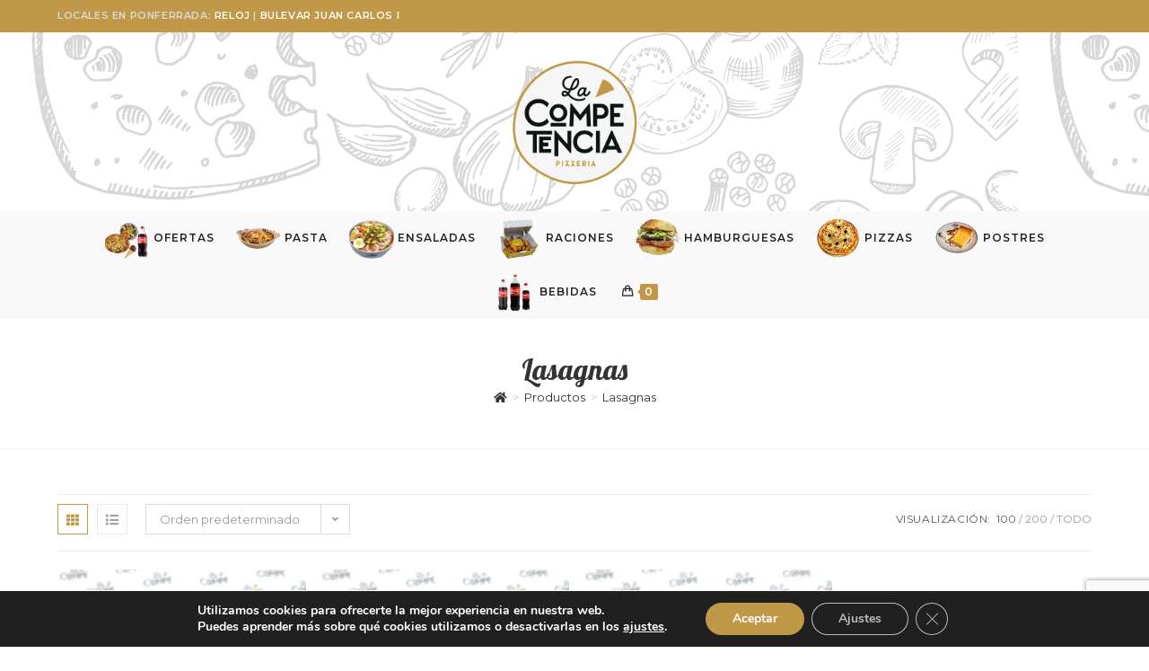

--- FILE ---
content_type: text/html; charset=UTF-8
request_url: https://pizzerialacompetenciaponferrada.com/etiqueta-producto/lasagnas/
body_size: 39623
content:
<!DOCTYPE html>
<html class="html" dir="ltr" lang="es" prefix="og: https://ogp.me/ns#">
<head>
	<meta charset="UTF-8">
	<link rel="profile" href="https://gmpg.org/xfn/11">

	<title>Lasagnas - Pizzeria la Competencia - Ponferrada</title>
	<style>img:is([sizes="auto" i], [sizes^="auto," i]) { contain-intrinsic-size: 3000px 1500px }</style>
	
		<!-- All in One SEO 4.9.3 - aioseo.com -->
	<meta name="robots" content="max-image-preview:large" />
	<link rel="canonical" href="https://pizzerialacompetenciaponferrada.com/etiqueta-producto/lasagnas/" />
	<meta name="generator" content="All in One SEO (AIOSEO) 4.9.3" />
		<script type="application/ld+json" class="aioseo-schema">
			{"@context":"https:\/\/schema.org","@graph":[{"@type":"BreadcrumbList","@id":"https:\/\/pizzerialacompetenciaponferrada.com\/etiqueta-producto\/lasagnas\/#breadcrumblist","itemListElement":[{"@type":"ListItem","@id":"https:\/\/pizzerialacompetenciaponferrada.com#listItem","position":1,"name":"Inicio","item":"https:\/\/pizzerialacompetenciaponferrada.com","nextItem":{"@type":"ListItem","@id":"https:\/\/pizzerialacompetenciaponferrada.com\/shop\/#listItem","name":"Shop"}},{"@type":"ListItem","@id":"https:\/\/pizzerialacompetenciaponferrada.com\/shop\/#listItem","position":2,"name":"Shop","item":"https:\/\/pizzerialacompetenciaponferrada.com\/shop\/","nextItem":{"@type":"ListItem","@id":"https:\/\/pizzerialacompetenciaponferrada.com\/etiqueta-producto\/lasagnas\/#listItem","name":"Lasagnas"},"previousItem":{"@type":"ListItem","@id":"https:\/\/pizzerialacompetenciaponferrada.com#listItem","name":"Inicio"}},{"@type":"ListItem","@id":"https:\/\/pizzerialacompetenciaponferrada.com\/etiqueta-producto\/lasagnas\/#listItem","position":3,"name":"Lasagnas","previousItem":{"@type":"ListItem","@id":"https:\/\/pizzerialacompetenciaponferrada.com\/shop\/#listItem","name":"Shop"}}]},{"@type":"CollectionPage","@id":"https:\/\/pizzerialacompetenciaponferrada.com\/etiqueta-producto\/lasagnas\/#collectionpage","url":"https:\/\/pizzerialacompetenciaponferrada.com\/etiqueta-producto\/lasagnas\/","name":"Lasagnas - Pizzeria la Competencia - Ponferrada","inLanguage":"es-ES","isPartOf":{"@id":"https:\/\/pizzerialacompetenciaponferrada.com\/#website"},"breadcrumb":{"@id":"https:\/\/pizzerialacompetenciaponferrada.com\/etiqueta-producto\/lasagnas\/#breadcrumblist"}},{"@type":"Organization","@id":"https:\/\/pizzerialacompetenciaponferrada.com\/#organization","name":"Pizzeria la Competencia - Oviedo","description":"Servicio a domicilio en Ponferrada","url":"https:\/\/pizzerialacompetenciaponferrada.com\/","logo":{"@type":"ImageObject","url":"https:\/\/pizzerialacompetenciaponferrada.com\/wp-content\/uploads\/2023\/03\/la-competencia-pizzeria-logo.webp","@id":"https:\/\/pizzerialacompetenciaponferrada.com\/etiqueta-producto\/lasagnas\/#organizationLogo","width":400,"height":370,"caption":"la-competencia-pizzeria-logo"},"image":{"@id":"https:\/\/pizzerialacompetenciaponferrada.com\/etiqueta-producto\/lasagnas\/#organizationLogo"}},{"@type":"WebSite","@id":"https:\/\/pizzerialacompetenciaponferrada.com\/#website","url":"https:\/\/pizzerialacompetenciaponferrada.com\/","name":"Pizzeria la Competencia - Oviedo","description":"Servicio a domicilio en Ponferrada","inLanguage":"es-ES","publisher":{"@id":"https:\/\/pizzerialacompetenciaponferrada.com\/#organization"}}]}
		</script>
		<!-- All in One SEO -->

<meta property="og:type" content="object" />
<meta property="og:title" content="Lasagnas" />
<meta property="og:image" content="https://pizzerialacompetenciaponferrada.com/wp-content/uploads/2023/03/lasagna-baccala.webp" />
<meta property="og:image:width" content="1000" />
<meta property="og:image:height" content="1000" />
<meta property="og:url" content="https://pizzerialacompetenciaponferrada.com/etiqueta-producto/lasagnas/" />
<meta property="og:site_name" content="Pizzeria la Competencia - Ponferrada" />
<meta name="twitter:card" content="summary_large_image" />
<meta name="twitter:title" content="Lasagnas" />
<meta name="twitter:image" content="https://pizzerialacompetenciaponferrada.com/wp-content/uploads/2023/03/lasagna-baccala.webp" />
<meta name="twitter:site" content="@" />
<meta name="twitter:creator" content="@" />
<meta name="viewport" content="width=device-width, initial-scale=1"><link rel='dns-prefetch' href='//fonts.googleapis.com' />
<link rel="alternate" type="application/rss+xml" title="Pizzeria la Competencia - Ponferrada &raquo; Feed" href="https://pizzerialacompetenciaponferrada.com/feed/" />
<link rel="alternate" type="application/rss+xml" title="Pizzeria la Competencia - Ponferrada &raquo; Feed de los comentarios" href="https://pizzerialacompetenciaponferrada.com/comments/feed/" />
<link rel="alternate" type="application/rss+xml" title="Pizzeria la Competencia - Ponferrada &raquo; Lasagnas Etiqueta Feed" href="https://pizzerialacompetenciaponferrada.com/etiqueta-producto/lasagnas/feed/" />
<script>
window._wpemojiSettings = {"baseUrl":"https:\/\/s.w.org\/images\/core\/emoji\/16.0.1\/72x72\/","ext":".png","svgUrl":"https:\/\/s.w.org\/images\/core\/emoji\/16.0.1\/svg\/","svgExt":".svg","source":{"concatemoji":"https:\/\/pizzerialacompetenciaponferrada.com\/wp-includes\/js\/wp-emoji-release.min.js?ver=6.8.3"}};
/*! This file is auto-generated */
!function(s,n){var o,i,e;function c(e){try{var t={supportTests:e,timestamp:(new Date).valueOf()};sessionStorage.setItem(o,JSON.stringify(t))}catch(e){}}function p(e,t,n){e.clearRect(0,0,e.canvas.width,e.canvas.height),e.fillText(t,0,0);var t=new Uint32Array(e.getImageData(0,0,e.canvas.width,e.canvas.height).data),a=(e.clearRect(0,0,e.canvas.width,e.canvas.height),e.fillText(n,0,0),new Uint32Array(e.getImageData(0,0,e.canvas.width,e.canvas.height).data));return t.every(function(e,t){return e===a[t]})}function u(e,t){e.clearRect(0,0,e.canvas.width,e.canvas.height),e.fillText(t,0,0);for(var n=e.getImageData(16,16,1,1),a=0;a<n.data.length;a++)if(0!==n.data[a])return!1;return!0}function f(e,t,n,a){switch(t){case"flag":return n(e,"\ud83c\udff3\ufe0f\u200d\u26a7\ufe0f","\ud83c\udff3\ufe0f\u200b\u26a7\ufe0f")?!1:!n(e,"\ud83c\udde8\ud83c\uddf6","\ud83c\udde8\u200b\ud83c\uddf6")&&!n(e,"\ud83c\udff4\udb40\udc67\udb40\udc62\udb40\udc65\udb40\udc6e\udb40\udc67\udb40\udc7f","\ud83c\udff4\u200b\udb40\udc67\u200b\udb40\udc62\u200b\udb40\udc65\u200b\udb40\udc6e\u200b\udb40\udc67\u200b\udb40\udc7f");case"emoji":return!a(e,"\ud83e\udedf")}return!1}function g(e,t,n,a){var r="undefined"!=typeof WorkerGlobalScope&&self instanceof WorkerGlobalScope?new OffscreenCanvas(300,150):s.createElement("canvas"),o=r.getContext("2d",{willReadFrequently:!0}),i=(o.textBaseline="top",o.font="600 32px Arial",{});return e.forEach(function(e){i[e]=t(o,e,n,a)}),i}function t(e){var t=s.createElement("script");t.src=e,t.defer=!0,s.head.appendChild(t)}"undefined"!=typeof Promise&&(o="wpEmojiSettingsSupports",i=["flag","emoji"],n.supports={everything:!0,everythingExceptFlag:!0},e=new Promise(function(e){s.addEventListener("DOMContentLoaded",e,{once:!0})}),new Promise(function(t){var n=function(){try{var e=JSON.parse(sessionStorage.getItem(o));if("object"==typeof e&&"number"==typeof e.timestamp&&(new Date).valueOf()<e.timestamp+604800&&"object"==typeof e.supportTests)return e.supportTests}catch(e){}return null}();if(!n){if("undefined"!=typeof Worker&&"undefined"!=typeof OffscreenCanvas&&"undefined"!=typeof URL&&URL.createObjectURL&&"undefined"!=typeof Blob)try{var e="postMessage("+g.toString()+"("+[JSON.stringify(i),f.toString(),p.toString(),u.toString()].join(",")+"));",a=new Blob([e],{type:"text/javascript"}),r=new Worker(URL.createObjectURL(a),{name:"wpTestEmojiSupports"});return void(r.onmessage=function(e){c(n=e.data),r.terminate(),t(n)})}catch(e){}c(n=g(i,f,p,u))}t(n)}).then(function(e){for(var t in e)n.supports[t]=e[t],n.supports.everything=n.supports.everything&&n.supports[t],"flag"!==t&&(n.supports.everythingExceptFlag=n.supports.everythingExceptFlag&&n.supports[t]);n.supports.everythingExceptFlag=n.supports.everythingExceptFlag&&!n.supports.flag,n.DOMReady=!1,n.readyCallback=function(){n.DOMReady=!0}}).then(function(){return e}).then(function(){var e;n.supports.everything||(n.readyCallback(),(e=n.source||{}).concatemoji?t(e.concatemoji):e.wpemoji&&e.twemoji&&(t(e.twemoji),t(e.wpemoji)))}))}((window,document),window._wpemojiSettings);
</script>
<style id='wp-emoji-styles-inline-css'>

	img.wp-smiley, img.emoji {
		display: inline !important;
		border: none !important;
		box-shadow: none !important;
		height: 1em !important;
		width: 1em !important;
		margin: 0 0.07em !important;
		vertical-align: -0.1em !important;
		background: none !important;
		padding: 0 !important;
	}
</style>
<link rel='stylesheet' id='wp-block-library-css' href='https://pizzerialacompetenciaponferrada.com/wp-includes/css/dist/block-library/style.min.css?ver=6.8.3' media='all' />
<style id='wp-block-library-theme-inline-css'>
.wp-block-audio :where(figcaption){color:#555;font-size:13px;text-align:center}.is-dark-theme .wp-block-audio :where(figcaption){color:#ffffffa6}.wp-block-audio{margin:0 0 1em}.wp-block-code{border:1px solid #ccc;border-radius:4px;font-family:Menlo,Consolas,monaco,monospace;padding:.8em 1em}.wp-block-embed :where(figcaption){color:#555;font-size:13px;text-align:center}.is-dark-theme .wp-block-embed :where(figcaption){color:#ffffffa6}.wp-block-embed{margin:0 0 1em}.blocks-gallery-caption{color:#555;font-size:13px;text-align:center}.is-dark-theme .blocks-gallery-caption{color:#ffffffa6}:root :where(.wp-block-image figcaption){color:#555;font-size:13px;text-align:center}.is-dark-theme :root :where(.wp-block-image figcaption){color:#ffffffa6}.wp-block-image{margin:0 0 1em}.wp-block-pullquote{border-bottom:4px solid;border-top:4px solid;color:currentColor;margin-bottom:1.75em}.wp-block-pullquote cite,.wp-block-pullquote footer,.wp-block-pullquote__citation{color:currentColor;font-size:.8125em;font-style:normal;text-transform:uppercase}.wp-block-quote{border-left:.25em solid;margin:0 0 1.75em;padding-left:1em}.wp-block-quote cite,.wp-block-quote footer{color:currentColor;font-size:.8125em;font-style:normal;position:relative}.wp-block-quote:where(.has-text-align-right){border-left:none;border-right:.25em solid;padding-left:0;padding-right:1em}.wp-block-quote:where(.has-text-align-center){border:none;padding-left:0}.wp-block-quote.is-large,.wp-block-quote.is-style-large,.wp-block-quote:where(.is-style-plain){border:none}.wp-block-search .wp-block-search__label{font-weight:700}.wp-block-search__button{border:1px solid #ccc;padding:.375em .625em}:where(.wp-block-group.has-background){padding:1.25em 2.375em}.wp-block-separator.has-css-opacity{opacity:.4}.wp-block-separator{border:none;border-bottom:2px solid;margin-left:auto;margin-right:auto}.wp-block-separator.has-alpha-channel-opacity{opacity:1}.wp-block-separator:not(.is-style-wide):not(.is-style-dots){width:100px}.wp-block-separator.has-background:not(.is-style-dots){border-bottom:none;height:1px}.wp-block-separator.has-background:not(.is-style-wide):not(.is-style-dots){height:2px}.wp-block-table{margin:0 0 1em}.wp-block-table td,.wp-block-table th{word-break:normal}.wp-block-table :where(figcaption){color:#555;font-size:13px;text-align:center}.is-dark-theme .wp-block-table :where(figcaption){color:#ffffffa6}.wp-block-video :where(figcaption){color:#555;font-size:13px;text-align:center}.is-dark-theme .wp-block-video :where(figcaption){color:#ffffffa6}.wp-block-video{margin:0 0 1em}:root :where(.wp-block-template-part.has-background){margin-bottom:0;margin-top:0;padding:1.25em 2.375em}
</style>
<style id='classic-theme-styles-inline-css'>
/*! This file is auto-generated */
.wp-block-button__link{color:#fff;background-color:#32373c;border-radius:9999px;box-shadow:none;text-decoration:none;padding:calc(.667em + 2px) calc(1.333em + 2px);font-size:1.125em}.wp-block-file__button{background:#32373c;color:#fff;text-decoration:none}
</style>
<link rel='stylesheet' id='aioseo/css/src/vue/standalone/blocks/table-of-contents/global.scss-css' href='https://pizzerialacompetenciaponferrada.com/wp-content/plugins/all-in-one-seo-pack/dist/Lite/assets/css/table-of-contents/global.e90f6d47.css?ver=4.9.3' media='all' />
<style id='global-styles-inline-css'>
:root{--wp--preset--aspect-ratio--square: 1;--wp--preset--aspect-ratio--4-3: 4/3;--wp--preset--aspect-ratio--3-4: 3/4;--wp--preset--aspect-ratio--3-2: 3/2;--wp--preset--aspect-ratio--2-3: 2/3;--wp--preset--aspect-ratio--16-9: 16/9;--wp--preset--aspect-ratio--9-16: 9/16;--wp--preset--color--black: #000000;--wp--preset--color--cyan-bluish-gray: #abb8c3;--wp--preset--color--white: #ffffff;--wp--preset--color--pale-pink: #f78da7;--wp--preset--color--vivid-red: #cf2e2e;--wp--preset--color--luminous-vivid-orange: #ff6900;--wp--preset--color--luminous-vivid-amber: #fcb900;--wp--preset--color--light-green-cyan: #7bdcb5;--wp--preset--color--vivid-green-cyan: #00d084;--wp--preset--color--pale-cyan-blue: #8ed1fc;--wp--preset--color--vivid-cyan-blue: #0693e3;--wp--preset--color--vivid-purple: #9b51e0;--wp--preset--gradient--vivid-cyan-blue-to-vivid-purple: linear-gradient(135deg,rgba(6,147,227,1) 0%,rgb(155,81,224) 100%);--wp--preset--gradient--light-green-cyan-to-vivid-green-cyan: linear-gradient(135deg,rgb(122,220,180) 0%,rgb(0,208,130) 100%);--wp--preset--gradient--luminous-vivid-amber-to-luminous-vivid-orange: linear-gradient(135deg,rgba(252,185,0,1) 0%,rgba(255,105,0,1) 100%);--wp--preset--gradient--luminous-vivid-orange-to-vivid-red: linear-gradient(135deg,rgba(255,105,0,1) 0%,rgb(207,46,46) 100%);--wp--preset--gradient--very-light-gray-to-cyan-bluish-gray: linear-gradient(135deg,rgb(238,238,238) 0%,rgb(169,184,195) 100%);--wp--preset--gradient--cool-to-warm-spectrum: linear-gradient(135deg,rgb(74,234,220) 0%,rgb(151,120,209) 20%,rgb(207,42,186) 40%,rgb(238,44,130) 60%,rgb(251,105,98) 80%,rgb(254,248,76) 100%);--wp--preset--gradient--blush-light-purple: linear-gradient(135deg,rgb(255,206,236) 0%,rgb(152,150,240) 100%);--wp--preset--gradient--blush-bordeaux: linear-gradient(135deg,rgb(254,205,165) 0%,rgb(254,45,45) 50%,rgb(107,0,62) 100%);--wp--preset--gradient--luminous-dusk: linear-gradient(135deg,rgb(255,203,112) 0%,rgb(199,81,192) 50%,rgb(65,88,208) 100%);--wp--preset--gradient--pale-ocean: linear-gradient(135deg,rgb(255,245,203) 0%,rgb(182,227,212) 50%,rgb(51,167,181) 100%);--wp--preset--gradient--electric-grass: linear-gradient(135deg,rgb(202,248,128) 0%,rgb(113,206,126) 100%);--wp--preset--gradient--midnight: linear-gradient(135deg,rgb(2,3,129) 0%,rgb(40,116,252) 100%);--wp--preset--font-size--small: 13px;--wp--preset--font-size--medium: 20px;--wp--preset--font-size--large: 36px;--wp--preset--font-size--x-large: 42px;--wp--preset--spacing--20: 0.44rem;--wp--preset--spacing--30: 0.67rem;--wp--preset--spacing--40: 1rem;--wp--preset--spacing--50: 1.5rem;--wp--preset--spacing--60: 2.25rem;--wp--preset--spacing--70: 3.38rem;--wp--preset--spacing--80: 5.06rem;--wp--preset--shadow--natural: 6px 6px 9px rgba(0, 0, 0, 0.2);--wp--preset--shadow--deep: 12px 12px 50px rgba(0, 0, 0, 0.4);--wp--preset--shadow--sharp: 6px 6px 0px rgba(0, 0, 0, 0.2);--wp--preset--shadow--outlined: 6px 6px 0px -3px rgba(255, 255, 255, 1), 6px 6px rgba(0, 0, 0, 1);--wp--preset--shadow--crisp: 6px 6px 0px rgba(0, 0, 0, 1);}:where(.is-layout-flex){gap: 0.5em;}:where(.is-layout-grid){gap: 0.5em;}body .is-layout-flex{display: flex;}.is-layout-flex{flex-wrap: wrap;align-items: center;}.is-layout-flex > :is(*, div){margin: 0;}body .is-layout-grid{display: grid;}.is-layout-grid > :is(*, div){margin: 0;}:where(.wp-block-columns.is-layout-flex){gap: 2em;}:where(.wp-block-columns.is-layout-grid){gap: 2em;}:where(.wp-block-post-template.is-layout-flex){gap: 1.25em;}:where(.wp-block-post-template.is-layout-grid){gap: 1.25em;}.has-black-color{color: var(--wp--preset--color--black) !important;}.has-cyan-bluish-gray-color{color: var(--wp--preset--color--cyan-bluish-gray) !important;}.has-white-color{color: var(--wp--preset--color--white) !important;}.has-pale-pink-color{color: var(--wp--preset--color--pale-pink) !important;}.has-vivid-red-color{color: var(--wp--preset--color--vivid-red) !important;}.has-luminous-vivid-orange-color{color: var(--wp--preset--color--luminous-vivid-orange) !important;}.has-luminous-vivid-amber-color{color: var(--wp--preset--color--luminous-vivid-amber) !important;}.has-light-green-cyan-color{color: var(--wp--preset--color--light-green-cyan) !important;}.has-vivid-green-cyan-color{color: var(--wp--preset--color--vivid-green-cyan) !important;}.has-pale-cyan-blue-color{color: var(--wp--preset--color--pale-cyan-blue) !important;}.has-vivid-cyan-blue-color{color: var(--wp--preset--color--vivid-cyan-blue) !important;}.has-vivid-purple-color{color: var(--wp--preset--color--vivid-purple) !important;}.has-black-background-color{background-color: var(--wp--preset--color--black) !important;}.has-cyan-bluish-gray-background-color{background-color: var(--wp--preset--color--cyan-bluish-gray) !important;}.has-white-background-color{background-color: var(--wp--preset--color--white) !important;}.has-pale-pink-background-color{background-color: var(--wp--preset--color--pale-pink) !important;}.has-vivid-red-background-color{background-color: var(--wp--preset--color--vivid-red) !important;}.has-luminous-vivid-orange-background-color{background-color: var(--wp--preset--color--luminous-vivid-orange) !important;}.has-luminous-vivid-amber-background-color{background-color: var(--wp--preset--color--luminous-vivid-amber) !important;}.has-light-green-cyan-background-color{background-color: var(--wp--preset--color--light-green-cyan) !important;}.has-vivid-green-cyan-background-color{background-color: var(--wp--preset--color--vivid-green-cyan) !important;}.has-pale-cyan-blue-background-color{background-color: var(--wp--preset--color--pale-cyan-blue) !important;}.has-vivid-cyan-blue-background-color{background-color: var(--wp--preset--color--vivid-cyan-blue) !important;}.has-vivid-purple-background-color{background-color: var(--wp--preset--color--vivid-purple) !important;}.has-black-border-color{border-color: var(--wp--preset--color--black) !important;}.has-cyan-bluish-gray-border-color{border-color: var(--wp--preset--color--cyan-bluish-gray) !important;}.has-white-border-color{border-color: var(--wp--preset--color--white) !important;}.has-pale-pink-border-color{border-color: var(--wp--preset--color--pale-pink) !important;}.has-vivid-red-border-color{border-color: var(--wp--preset--color--vivid-red) !important;}.has-luminous-vivid-orange-border-color{border-color: var(--wp--preset--color--luminous-vivid-orange) !important;}.has-luminous-vivid-amber-border-color{border-color: var(--wp--preset--color--luminous-vivid-amber) !important;}.has-light-green-cyan-border-color{border-color: var(--wp--preset--color--light-green-cyan) !important;}.has-vivid-green-cyan-border-color{border-color: var(--wp--preset--color--vivid-green-cyan) !important;}.has-pale-cyan-blue-border-color{border-color: var(--wp--preset--color--pale-cyan-blue) !important;}.has-vivid-cyan-blue-border-color{border-color: var(--wp--preset--color--vivid-cyan-blue) !important;}.has-vivid-purple-border-color{border-color: var(--wp--preset--color--vivid-purple) !important;}.has-vivid-cyan-blue-to-vivid-purple-gradient-background{background: var(--wp--preset--gradient--vivid-cyan-blue-to-vivid-purple) !important;}.has-light-green-cyan-to-vivid-green-cyan-gradient-background{background: var(--wp--preset--gradient--light-green-cyan-to-vivid-green-cyan) !important;}.has-luminous-vivid-amber-to-luminous-vivid-orange-gradient-background{background: var(--wp--preset--gradient--luminous-vivid-amber-to-luminous-vivid-orange) !important;}.has-luminous-vivid-orange-to-vivid-red-gradient-background{background: var(--wp--preset--gradient--luminous-vivid-orange-to-vivid-red) !important;}.has-very-light-gray-to-cyan-bluish-gray-gradient-background{background: var(--wp--preset--gradient--very-light-gray-to-cyan-bluish-gray) !important;}.has-cool-to-warm-spectrum-gradient-background{background: var(--wp--preset--gradient--cool-to-warm-spectrum) !important;}.has-blush-light-purple-gradient-background{background: var(--wp--preset--gradient--blush-light-purple) !important;}.has-blush-bordeaux-gradient-background{background: var(--wp--preset--gradient--blush-bordeaux) !important;}.has-luminous-dusk-gradient-background{background: var(--wp--preset--gradient--luminous-dusk) !important;}.has-pale-ocean-gradient-background{background: var(--wp--preset--gradient--pale-ocean) !important;}.has-electric-grass-gradient-background{background: var(--wp--preset--gradient--electric-grass) !important;}.has-midnight-gradient-background{background: var(--wp--preset--gradient--midnight) !important;}.has-small-font-size{font-size: var(--wp--preset--font-size--small) !important;}.has-medium-font-size{font-size: var(--wp--preset--font-size--medium) !important;}.has-large-font-size{font-size: var(--wp--preset--font-size--large) !important;}.has-x-large-font-size{font-size: var(--wp--preset--font-size--x-large) !important;}
:where(.wp-block-post-template.is-layout-flex){gap: 1.25em;}:where(.wp-block-post-template.is-layout-grid){gap: 1.25em;}
:where(.wp-block-columns.is-layout-flex){gap: 2em;}:where(.wp-block-columns.is-layout-grid){gap: 2em;}
:root :where(.wp-block-pullquote){font-size: 1.5em;line-height: 1.6;}
</style>
<link rel='stylesheet' id='contact-form-7-css' href='https://pizzerialacompetenciaponferrada.com/wp-content/plugins/contact-form-7/includes/css/styles.css?ver=6.1.4' media='all' />
<link rel='stylesheet' id='float-menu-css' href='https://pizzerialacompetenciaponferrada.com/wp-content/plugins/float-menu/public/assets/css/style.min.css?ver=7.2.2' media='all' />
<link rel='stylesheet' id='float-menu-fontawesome-css' href='https://pizzerialacompetenciaponferrada.com/wp-content/plugins/float-menu/vendors/fontawesome/css/all.min.css?ver=7.1' media='all' />
<link rel='stylesheet' id='zh_frontend-css' href='https://pizzerialacompetenciaponferrada.com/wp-content/plugins/order-hours-scheduler-for-woocommerce/assets/bundles/styles/frontend.css?ver=4.3.24' media='all' />
<link rel='stylesheet' id='dashicons-css' href='https://pizzerialacompetenciaponferrada.com/wp-includes/css/dashicons.min.css?ver=6.8.3' media='all' />
<style id='dashicons-inline-css'>
[data-font="Dashicons"]:before {font-family: 'Dashicons' !important;content: attr(data-icon) !important;speak: none !important;font-weight: normal !important;font-variant: normal !important;text-transform: none !important;line-height: 1 !important;font-style: normal !important;-webkit-font-smoothing: antialiased !important;-moz-osx-font-smoothing: grayscale !important;}
</style>
<link rel='stylesheet' id='pewc-style-css' href='https://pizzerialacompetenciaponferrada.com/wp-content/plugins/product-extras-for-woocommerce/assets/css/style.css?ver=3.27.0' media='all' />
<style id='pewc-style-inline-css'>

	ul.pewc-product-extra-groups label {
		font-weight: normal !important
	}
	.pewc-preset-style .child-product-wrapper {
		-webkit-justify-content: space-around;
		justify-content: space-around
	}
	.pewc-item-field-wrapper label {
		cursor: pointer
	}
	.pewc-preset-style .pewc-radio-images-wrapper:not(.pewc-components-wrapper),
	.pewc-preset-style .pewc-checkboxes-images-wrapper:not(.pewc-components-wrapper) {
		-webkit-justify-content: space-between;
		justify-content: space-between
	}
	.pewc-preset-style .pewc-radio-list-wrapper .pewc-radio-wrapper,
	.pewc-preset-style .pewc-checkboxes-list-wrapper .pewc-checkbox-wrapper {
		position: relative;
	}
	.pewc-preset-style .pewc-item-products input[type=number].pewc-child-quantity-field.pewc-independent-quantity-field {
		margin-top: 0
	}
	.pewc-preset-style input[type=number].pewc-child-quantity-field {
		margin-left: 0
	}
	.pewc-product-extra-groups .dd-options li {
		margin-bottom: 0
	}
	.pewc-product-extra-groups .dd-options li a,
	.pewc-product-extra-groups .dd-selected {
		padding: 1em
	}
	.pewc-product-extra-groups .dd-pointer {
		right: 1em
	}
	.pewc-product-extra-groups .dd-pointer:after {
		content: "";
	  width: 0.8em;
	  height: 0.5em;
	  background-color: var(--select-arrow);
	  clip-path: polygon(100% 0%, 0 0%, 50% 100%);
	}
	p.pewc-description {
		margin-top: 1em
	}
	
	.pewc-style-shadow .pewc-item {
		padding: 2em;
		margin-bottom: 3em;
		box-shadow: 0px 23px 56px #f1f1f1;
		background: transparent;
		border: 2px solid #f7f7f7;
		border-radius: 0.5em;
		transition: 0.3s box-shadow
	}
	.pewc-style-shadow .pewc-groups-standard .pewc-item {
		width: 95%;
	}
	.pewc-preset-style .pewc-checkbox-form-label,
	.pewc-preset-style .pewc-radio-form-label,
	.pewc-preset-style .pewc-item-field-wrapper,
	.pewc-preset-style .pewc-item-checkbox label {
		display: block;
		position: relative;
		margin-bottom: 12px;
		cursor: pointer;
		-webkit-user-select: none;
		-moz-user-select: none;
		-ms-user-select: none;
		user-select: none;
	}
	.pewc-preset-style .pewc-force-quantity .pewc-component-wrapper,
	.pewc-preset-style .pewc-force-quantity .pewc-component-wrapper img {
		cursor: not-allowed
	}
	.pewc-preset-style .has-enhanced-tooltip .pewc-item-field-wrapper {
		cursor: auto;
	}
	.pewc-preset-style .has-enhanced-tooltip span.pewc-tooltip-button {
		color: rgba( 33,150,243, 1 );
	}
	.pewc-preset-style .has-enhanced-tooltip span.pewc-tooltip-button:hover {
		color: inherit;
	}
	
	.pewc-preset-style .pewc-checkbox-form-label label,
	.pewc-preset-style .pewc-radio-form-label label,
	.pewc-preset-style .pewc-option-list .pewc-item-field-wrapper label,
	.pewc-preset-style .pewc-checkboxes-list-desc-wrapper,
	.pewc-preset-style .pewc-radio-list-desc-wrapper,
	.pewc-preset-style .pewc-option-list td label {
		padding-left: 35px;
	}
	.pewc-preset-style label.pewc-field-label {
		padding-left: 0
	}
	.pewc-preset-style .pewc-checkbox-form-label input,
	.pewc-preset-style .pewc-radio-form-label input,
	.pewc-preset-style .pewc-item-field-wrapper input[type="checkbox"],
	.pewc-preset-style .pewc-item-field-wrapper input[type="radio"],
	.pewc-preset-style input[type="checkbox"].pewc-form-field,
	.pewc-preset-style input[type="checkbox"].pewc-checkbox-form-field,
	.pewc-preset-style input[type="radio"].pewc-radio-form-field {
		position: absolute;
		opacity: 0;
		cursor: pointer;
		height: 0;
		width: 0;
	}
	.pewc-preset-style .pewc-checkbox-form-label span.pewc-theme-element,
	.pewc-preset-style .pewc-radio-form-label span.pewc-theme-element,
	.pewc-preset-style .pewc-item-field-wrapper span.pewc-theme-element,
	.pewc-preset-style .pewc-item-checkbox span.pewc-theme-element,
	.pewc-preset-style .pewc-checkbox-wrapper span.pewc-theme-element,
	.pewc-preset-style .pewc-radio-wrapper span.pewc-theme-element {
		content: "";
		position: absolute;
		top: 0;
		left: 0;
		height: 25px;
		width: 25px;
		background: #eee;
		cursor: pointer
	}
	.pewc-style-colour .pewc-checkbox-form-label span.pewc-theme-element,
	.pewc-style-colour .pewc-radio-form-label span.pewc-theme-element,
	.pewc-style-colour .pewc-item-field-wrapper span.pewc-theme-element,
	.pewc-style-colour .pewc-item-checkbox span.pewc-theme-element,
	.pewc-style-colour .pewc-checkbox-wrapper span.pewc-theme-element,
	.pewc-style-colour .pewc-radio-wrapper span.pewc-theme-element {
		background: rgba( 33,150,243, 0.2 );
	}
	.pewc-preset-style .pewc-item-field-wrapper .pewc-checkboxes-list-wrapper span.pewc-theme-element,
	.pewc-preset-style .pewc-item-field-wrapper .pewc-radio-list-wrapper span.pewc-theme-element,
	.pewc-style-colour .pewc-checkbox-wrapper span.pewc-theme-element {
		top: 50%;
		transform: translateY( -50% )
	}
	.pewc-preset-style .pewc-radio-form-label span.pewc-theme-element,
	.pewc-preset-style .pewc-radio-list-label-wrapper span.pewc-theme-element,
	.pewc-preset-style .pewc-radio-wrapper span.pewc-theme-element {
		border-radius: 50%
	}
	.pewc-preset-style .pewc-checkbox-form-label span.pewc-theme-element:hover,
	.pewc-preset-style .pewc-radio-form-label span.pewc-theme-element:hover,
	.pewc-preset-style .pewc-item-field-wrapper span.pewc-theme-element:hover,
	.pewc-preset-style .pewc-item-checkbox span.pewc-theme-element:hover,
	.pewc-style-colour .pewc-checkbox-wrapper span.pewc-theme-element:hover,
	.pewc-style-colour .pewc-radio-wrapper span.pewc-theme-element:hover {
		background: #ddd;
		transition: background 0.2s;
	}
	.pewc-style-colour .pewc-checkbox-form-label span.pewc-theme-element:hover,
	.pewc-style-colour .pewc-radio-form-label span.pewc-theme-element:hover,
	.pewc-style-colour .pewc-item-field-wrapper span.pewc-theme-element:hover,
	.pewc-style-colour .pewc-item-checkbox span.pewc-theme-element:hover,
	.pewc-style-colour .pewc-checkbox-wrapper span.pewc-theme-element:hover,
	.pewc-style-colour .pewc-radio-wrapper span.pewc-theme-element:hover {
		background: rgba( 33,150,243, 0.4 );
	}
	.pewc-preset-style .pewc-checkbox-form-label input:checked ~ span.pewc-theme-element,
	.pewc-preset-style .pewc-radio-form-label input:checked ~ span.pewc-theme-element,
	.pewc-preset-style .pewc-item-field-wrapper input:checked ~ span.pewc-theme-element,
	.pewc-preset-style .pewc-item-checkbox input:checked ~ span.pewc-theme-element,
	.pewc-preset-style .pewc-checkbox-wrapper input:checked ~ span.pewc-theme-element,
	.pewc-preset-style .pewc-radio-wrapper input:checked ~ span.pewc-theme-element {
		background: #2196F3;
	}
	.pewc-preset-style span.pewc-theme-element:after {
		content: "";
		position: absolute;
		display: none;
	}
	.pewc-preset-style .pewc-checkbox-form-label input:checked ~ span.pewc-theme-element:after,
	.pewc-preset-style .pewc-radio-form-label input:checked ~ span.pewc-theme-element:after,
	.pewc-preset-style .pewc-item-field-wrapper input:checked ~ span.pewc-theme-element:after,
	.pewc-preset-style .pewc-item-checkbox input:checked ~ span.pewc-theme-element:after,
	.pewc-preset-style .pewc-checkbox-wrapper input:checked ~ span.pewc-theme-element:after,
	.pewc-preset-style .pewc-radio-wrapper input:checked ~ span.pewc-theme-element:after {
		display: block;
	}
	.pewc-preset-style .pewc-checkbox-form-label span.pewc-theme-element:after,
	.pewc-preset-style .pewc-item-field-wrapper span.pewc-theme-element:after,
	.pewc-preset-style .pewc-item-checkbox span.pewc-theme-element:after,
	.pewc-preset-style .pewc-checkbox-wrapper span.pewc-theme-element:after,
	.pewc-preset-style .pewc-radio-wrapper span.pewc-theme-element:after {
		left: 9px;
		top: 5px;
		width: 5px;
		height: 10px;
		border: solid white;
		border-width: 0 3px 3px 0;
		-webkit-transform: rotate(45deg);
		-ms-transform: rotate(45deg);
		transform: rotate(45deg);
	}
	.pewc-preset-style .pewc-radio-form-label span.pewc-theme-element:after,
	.pewc-preset-style .pewc-radio-list-label-wrapper span.pewc-theme-element:after {
		top: 7px;
	  left: 7px;
	  width: 8px;
	  height: 8px;
	  border-radius: 50%;
	  background: white;
	}
	.pewc-preset-style .pewc-radio-image-wrapper,
	.pewc-preset-style .pewc-checkbox-image-wrapper {
		border: 2px solid #eee;
		padding: 0.5em;
		position: relative
	}
	.pewc-preset-style .pewc-item-products-radio .pewc-theme-element,
	.pewc-preset-style .pewc-item-products-checkboxes .pewc-theme-element,
	.pewc-preset-style .pewc-item-products-components .pewc-theme-element,
	.pewc-preset-style .pewc-item-image_swatch .pewc-theme-element {
		display: none
	}
	.pewc-preset-style.pewc-show-inputs .pewc-item-products-radio .checked .pewc-theme-element,
	.pewc-preset-style.pewc-show-inputs .pewc-item-products-checkboxes .checked .pewc-theme-element,
	.pewc-preset-style.pewc-show-inputs .pewc-item-products-components .checked .pewc-theme-element,
	.pewc-preset-style.pewc-show-inputs .pewc-item-image_swatch .checked .pewc-theme-element {
		display: block;
		top: 2px;
		left: 2px
	}
	.pewc-preset-style.pewc-show-inputs .pewc-radio-image-wrapper,
	.pewc-preset-style.pewc-show-inputs .pewc-checkbox-image-wrapper {
		border-width: 4px
	}
	.pewc-preset-style .pewc-item[not:.pewc-circular-swatches] .pewc-radio-image-wrapper.checked,
	.pewc-preset-style .pewc-item[not:.pewc-circular-swatches] .pewc-radio-image-wrapper:not(.pewc-checkbox-disabled):hover,
	.pewc-preset-style .pewc-item[not:.pewc-circular-swatches] .pewc-checkbox-image-wrapper.checked,
	.pewc-preset-style .child-product-wrapper:not(.pewc-column-wrapper) .pewc-checkbox-image-wrapper:not(.pewc-checkbox-disabled):hover {
		border: 2px solid #2196F3
	}
	.pewc-preset-style .pewc-radio-image-wrapper label input:checked + img,
	.pewc-preset-style .pewc-checkbox-image-wrapper label input:checked + img {
		border: 0
	}
	.pewc-preset-style .pewc-item-image_swatch .pewc-checkboxes-images-wrapper .pewc-checkbox-image-wrapper,
	.pewc-preset-style ul.pewc-product-extra-groups .pewc-item-image_swatch.pewc-item label,
	.pewc-preset-style .pewc-item-products .child-product-wrapper:not(.pewc-column-wrapper) .pewc-checkbox-image-wrapper:not(.pewc-component-wrapper),
	.pewc-preset-style .pewc-item-products .child-product-wrapper .pewc-radio-image-wrapper:not(.pewc-component-wrapper),
	.pewc-preset-style ul.pewc-product-extra-groups .pewc-item-products.pewc-item label {
		display: -webkit-flex !important;
		display: flex !important;
		-webkit-flex-direction: column;
		flex-direction: column;
	}
	.pewc-quantity-layout-grid .pewc-preset-style .pewc-checkbox-desc-wrapper,
	.pewc-quantity-layout-grid .pewc-preset-style .pewc-radio-desc-wrapper {
		margin-top: auto;
	}
	.pewc-preset-style .products-quantities-independent:not(.pewc-column-wrapper) .pewc-checkbox-desc-wrapper,
	.pewc-preset-style .products-quantities-independent:not(.pewc-column-wrapper) .pewc-radio-desc-wrapper {
		display: grid;
    	grid-template-columns: 80px 1fr;
		-webkit-align-items: center;
		align-items: center
	}
	.pewc-preset-style .pewc-text-swatch .pewc-checkbox-form-label:hover,
    .pewc-preset-style .pewc-text-swatch .pewc-radio-form-label:hover {
      border-color: #2196F3;
    }
	.pewc-preset-style .pewc-text-swatch .pewc-checkbox-form-label.active-swatch,
    .pewc-preset-style .pewc-text-swatch .pewc-radio-form-label.active-swatch {
		border-color: #2196F3;
      	background: #2196F3;
	  	color: #fff;
    }
	.pewc-range-slider {
		color: #2196F3;
	}
	.pewc-preset-style .wp-color-result-text {
		background-color: #f1f1f1;
    	/* padding: 0.5em 1em; */
	}
	.pewc-preset-style .pewc-item-field-wrapper .wp-color-result {
		padding-left: 3em !important;
    	font-size: inherit !important;
	}
	.pewc-preset-style .pewc-item input[type=number],
	.pewc-preset-style .pewc-item input[type=text],
	.pewc-preset-style .pewc-item textarea {
		padding: 0.5em 1em;
		background-color: #f7f7f7;
		outline: 0;
		border: 0;
		-webkit-appearance: none;
		box-sizing: border-box;
		font-weight: normal;
		box-shadow: none;
	}
	.pewc-style-simple .pewc-item input[type=number],
	.pewc-style-simple .pewc-item input[type=text],
	.pewc-style-simple .pewc-item textarea {
		background: none;
		border: 1px solid #ccc
	}
	.pewc-style-colour .pewc-item input[type=number],
	.pewc-style-colour .pewc-item input[type=text],
	.pewc-style-colour .pewc-item textarea {
    	background: rgba( 33,150,243, 0.1 );
	}
	.pewc-preset-style input[type=number]:focus,
	.pewc-preset-style input[type=text]:focus,
	.pewc-preset-style textarea:focus {
    	border: 1px solid rgba( 33,150,243, 0.2 );
	}
	.pewc-style-colour .dropzone {
		border-color: #2196F3;
		background: rgba( 33,150,243, 0.1 )
	}
	.pewc-select-wrapper select {
		background-color: transparent;
		border: none;
		padding: 0 1em 0 0;
		margin: 0;
		width: 100%;
		font-family: inherit;
		font-size: inherit;
		cursor: inherit;
		line-height: inherit;
		outline: none
	}
	.pewc-select-wrapper {
		width: 100%;
		border: 2px solid #eee;
		border-radius: 0;
		padding: 0.75em 0.75em;
		cursor: pointer;
		line-height: 1.1;
		background-color: #fff
	}
	.pewc-preset-style .select2-container--default .select2-selection--single {
		border: 2px solid #eee;
		border-radius: 0;
	}
	.pewc-preset-style .select2-container .select2-selection--single {
		height: auto;
		padding: 0.5em;
	}
	.pewc-preset-style .select2-container--default .select2-selection--single .select2-selection__arrow {
    top: 50%;
    transform: translateY(-50%);
	}
	.pewc-preset-style .dd-select {
		border: 2px solid #eee;
		background: white !important
	}
	.pewc-style-rounded .pewc-item-field-wrapper span.pewc-theme-element {
		border-radius: 0.5em
	}
	.pewc-preset-style.pewc-style-rounded .pewc-radio-form-label span.pewc-theme-element,
	.pewc-preset-style.pewc-style-rounded .pewc-radio-list-label-wrapper span.pewc-theme-element {
		border-radius: 50%
	}
	.pewc-style-rounded input[type=number],
	.pewc-style-rounded input[type=text],
	.pewc-style-rounded textarea,
	.pewc-style-rounded .pewc-radio-image-wrapper,
	.pewc-style-rounded .pewc-checkbox-image-wrapper,
	.pewc-style-rounded .pewc-select-wrapper,
	.pewc-style-rounded .dd-select,
	.pewc-style-rounded .dd-options,
	.pewc-style-rounded .dropzone {
		border-radius: 1em
	}
	.pewc-preset-style .pewc-groups-tabs .pewc-group-wrap {
		background: none;
		padding: 2em 2em 1em;
		margin-bottom: 1em;
		border: 1px solid #eee
	}
	.pewc-style-colour .pewc-groups-tabs .pewc-group-wrap {
		border: 1px solid rgba( 33,150,243, 0.1 );
	}
	.pewc-style-rounded .pewc-groups-tabs .pewc-group-wrap {
		border-radius: 1em;
		border-top-left-radius: 0
	}
	.pewc-preset-style .pewc-tabs-wrapper .pewc-tab {
		background: #f1f1f1;
    border: 1px solid #f1f1f1;
		border-bottom: 1px solid #fff;
    margin-bottom: -1px;
		transition: 0.3s background
	}
	.pewc-style-rounded .pewc-tabs-wrapper .pewc-tab {
		border-top-right-radius: 0.5em;
		border-top-left-radius: 0.5em;
	}
	.pewc-preset-style .pewc-tabs-wrapper .pewc-tab:hover {
		background: #ddd;
	}
	.pewc-style-colour .pewc-tabs-wrapper .pewc-tab {
		background: rgba( 33,150,243, 0.1 );
		border: 1px solid rgba( 33,150,243, 0.1 );
		border-bottom: 0;
	}
	.pewc-style-colour .pewc-tabs-wrapper .pewc-tab:hover {
		background: rgba( 33,150,243, 0.2 );
	}
	.pewc-preset-style .pewc-tabs-wrapper .pewc-tab.active-tab,
	.pewc-style-colour .pewc-tabs-wrapper .pewc-tab.active-tab {
		background: #fff;
		border-bottom-color: #fff
	}
	.pewc-preset-style .pewc-groups-accordion .pewc-group-wrap.group-active .pewc-group-content-wrapper {
		padding: 2em 0;
		background: none
	}
	.pewc-preset-style .pewc-groups-accordion .pewc-group-wrap h3 {
		background: #eee;
	}
	.pewc-style-colour .pewc-groups-accordion .pewc-group-wrap h3 {
		background: rgba( 33,150,243, 0.1 );
	}
	.pewc-style-colour .pewc-steps-wrapper .pewc-tab,
	.pewc-style-colour .pewc-groups-accordion .pewc-group-wrap h3 {
		background: rgba( 33,150,243, 0.1 );
	}
	.pewc-style-colour .pewc-steps-wrapper .pewc-tab:after,
	.pewc-style-colour .pewc-groups-accordion .pewc-group-wrap h3 {
		border-left-color: rgba( 33,150,243, 0.1 );
	}
	.pewc-style-colour .pewc-steps-wrapper .pewc-tab.active-tab,
	.pewc-style-colour .pewc-groups-accordion .pewc-group-wrap.group-active h3 {
		background: rgba( 33,150,243, 0.2 );
	}
	.pewc-style-colour .pewc-steps-wrapper .pewc-tab.active-tab:after,
	.pewc-style-colour .pewc-groups-accordion .pewc-group-wrap.group-active h3 {
		border-left-color: rgba( 33,150,243, 0.2 );
	}

	/* Add-Ons Ultimate character counter */
	.pewc-text-counter-container {float:right; margin-top: 1em;}
	.pewc-text-counter-container .pewc-current-count.error { color:#ff0000; }
	tr td .pewc-text-counter-container {float:none;}
</style>
<link rel='stylesheet' id='WQFSP_style-css' href='https://pizzerialacompetenciaponferrada.com/wp-content/plugins/quantity-field-on-shop-page-for-woocommerce/css/style.css?ver=6.8.3' media='all' />
<style id='woocommerce-inline-inline-css'>
.woocommerce form .form-row .required { visibility: visible; }
</style>
<link rel='stylesheet' id='brands-styles-css' href='https://pizzerialacompetenciaponferrada.com/wp-content/plugins/woocommerce/assets/css/brands.css?ver=10.3.4' media='all' />
<link rel='stylesheet' id='elementor-frontend-css' href='https://pizzerialacompetenciaponferrada.com/wp-content/plugins/elementor/assets/css/frontend.min.css?ver=3.32.5' media='all' />
<link rel='stylesheet' id='elementor-post-1593-css' href='https://pizzerialacompetenciaponferrada.com/wp-content/uploads/elementor/css/post-1593.css?ver=1767936665' media='all' />
<link rel='stylesheet' id='elementor-post-378-css' href='https://pizzerialacompetenciaponferrada.com/wp-content/uploads/elementor/css/post-378.css?ver=1767936665' media='all' />
<link rel='stylesheet' id='oceanwp-woo-mini-cart-css' href='https://pizzerialacompetenciaponferrada.com/wp-content/themes/oceanwp/assets/css/woo/woo-mini-cart.min.css?ver=6.8.3' media='all' />
<link rel='stylesheet' id='font-awesome-css' href='https://pizzerialacompetenciaponferrada.com/wp-content/themes/oceanwp/assets/fonts/fontawesome/css/all.min.css?ver=6.7.2' media='all' />
<style id='font-awesome-inline-css'>
[data-font="FontAwesome"]:before {font-family: 'FontAwesome' !important;content: attr(data-icon) !important;speak: none !important;font-weight: normal !important;font-variant: normal !important;text-transform: none !important;line-height: 1 !important;font-style: normal !important;-webkit-font-smoothing: antialiased !important;-moz-osx-font-smoothing: grayscale !important;}
</style>
<link rel='stylesheet' id='simple-line-icons-css' href='https://pizzerialacompetenciaponferrada.com/wp-content/themes/oceanwp/assets/css/third/simple-line-icons.min.css?ver=2.4.0' media='all' />
<link rel='stylesheet' id='oceanwp-style-css' href='https://pizzerialacompetenciaponferrada.com/wp-content/themes/oceanwp/assets/css/style.min.css?ver=4.1.3' media='all' />
<style id='oceanwp-style-inline-css'>
div.wpforms-container-full .wpforms-form input[type=submit]:hover,
			div.wpforms-container-full .wpforms-form input[type=submit]:focus,
			div.wpforms-container-full .wpforms-form input[type=submit]:active,
			div.wpforms-container-full .wpforms-form button[type=submit]:hover,
			div.wpforms-container-full .wpforms-form button[type=submit]:focus,
			div.wpforms-container-full .wpforms-form button[type=submit]:active,
			div.wpforms-container-full .wpforms-form .wpforms-page-button:hover,
			div.wpforms-container-full .wpforms-form .wpforms-page-button:active,
			div.wpforms-container-full .wpforms-form .wpforms-page-button:focus {
				border: none;
			}
</style>
<link rel='stylesheet' id='oceanwp-hamburgers-css' href='https://pizzerialacompetenciaponferrada.com/wp-content/themes/oceanwp/assets/css/third/hamburgers/hamburgers.min.css?ver=4.1.3' media='all' />
<link rel='stylesheet' id='oceanwp-slider-css' href='https://pizzerialacompetenciaponferrada.com/wp-content/themes/oceanwp/assets/css/third/hamburgers/types/slider.css?ver=4.1.3' media='all' />
<link rel='stylesheet' id='oceanwp-google-font-montserrat-css' href='//fonts.googleapis.com/css?family=Montserrat%3A100%2C200%2C300%2C400%2C500%2C600%2C700%2C800%2C900%2C100i%2C200i%2C300i%2C400i%2C500i%2C600i%2C700i%2C800i%2C900i&#038;subset=latin&#038;display=swap&#038;ver=6.8.3' media='all' />
<link rel='stylesheet' id='yith_wapo_front-css' href='https://pizzerialacompetenciaponferrada.com/wp-content/plugins/yith-woocommerce-product-add-ons/assets/css/front.css?ver=4.24.0' media='all' />
<style id='yith_wapo_front-inline-css'>
:root{--yith-wapo-required-option-color:#AF2323;--yith-wapo-checkbox-style:50%;--yith-wapo-color-swatch-style:2px;--yith-wapo-label-font-size:16px;--yith-wapo-description-font-size:12px;--yith-wapo-color-swatch-size:40px;--yith-wapo-block-padding:0px 0px 0px 0px ;--yith-wapo-block-background-color:#ffffff;--yith-wapo-accent-color-color:#03bfac;--yith-wapo-form-border-color-color:#7a7a7a;--yith-wapo-price-box-colors-text:#474747;--yith-wapo-price-box-colors-background:#ffffff;--yith-wapo-uploads-file-colors-background:#f3f3f3;--yith-wapo-uploads-file-colors-border:#c4c4c4;--yith-wapo-tooltip-colors-text:#ffffff;--yith-wapo-tooltip-colors-background:#03bfac;}
</style>
<link rel='stylesheet' id='yith-plugin-fw-icon-font-css' href='https://pizzerialacompetenciaponferrada.com/wp-content/plugins/yith-woocommerce-product-add-ons/plugin-fw/assets/css/yith-icon.css?ver=4.7.4' media='all' />
<link rel='stylesheet' id='oceanwp-woocommerce-css' href='https://pizzerialacompetenciaponferrada.com/wp-content/themes/oceanwp/assets/css/woo/woocommerce.min.css?ver=6.8.3' media='all' />
<link rel='stylesheet' id='oceanwp-woo-star-font-css' href='https://pizzerialacompetenciaponferrada.com/wp-content/themes/oceanwp/assets/css/woo/woo-star-font.min.css?ver=6.8.3' media='all' />
<link rel='stylesheet' id='oceanwp-woo-quick-view-css' href='https://pizzerialacompetenciaponferrada.com/wp-content/themes/oceanwp/assets/css/woo/woo-quick-view.min.css?ver=6.8.3' media='all' />
<link rel='stylesheet' id='wpgdprc-front-css-css' href='https://pizzerialacompetenciaponferrada.com/wp-content/plugins/wp-gdpr-compliance/Assets/css/front.css?ver=1706543470' media='all' />
<style id='wpgdprc-front-css-inline-css'>
:root{--wp-gdpr--bar--background-color: #000000;--wp-gdpr--bar--color: #ffffff;--wp-gdpr--button--background-color: #000000;--wp-gdpr--button--background-color--darken: #000000;--wp-gdpr--button--color: #ffffff;}
</style>
<link rel='stylesheet' id='moove_gdpr_frontend-css' href='https://pizzerialacompetenciaponferrada.com/wp-content/plugins/gdpr-cookie-compliance/dist/styles/gdpr-main.css?ver=5.0.9' media='all' />
<style id='moove_gdpr_frontend-inline-css'>
#moove_gdpr_cookie_modal,#moove_gdpr_cookie_info_bar,.gdpr_cookie_settings_shortcode_content{font-family:&#039;Nunito&#039;,sans-serif}#moove_gdpr_save_popup_settings_button{background-color:#373737;color:#fff}#moove_gdpr_save_popup_settings_button:hover{background-color:#000}#moove_gdpr_cookie_info_bar .moove-gdpr-info-bar-container .moove-gdpr-info-bar-content a.mgbutton,#moove_gdpr_cookie_info_bar .moove-gdpr-info-bar-container .moove-gdpr-info-bar-content button.mgbutton{background-color:#c19848}#moove_gdpr_cookie_modal .moove-gdpr-modal-content .moove-gdpr-modal-footer-content .moove-gdpr-button-holder a.mgbutton,#moove_gdpr_cookie_modal .moove-gdpr-modal-content .moove-gdpr-modal-footer-content .moove-gdpr-button-holder button.mgbutton,.gdpr_cookie_settings_shortcode_content .gdpr-shr-button.button-green{background-color:#c19848;border-color:#c19848}#moove_gdpr_cookie_modal .moove-gdpr-modal-content .moove-gdpr-modal-footer-content .moove-gdpr-button-holder a.mgbutton:hover,#moove_gdpr_cookie_modal .moove-gdpr-modal-content .moove-gdpr-modal-footer-content .moove-gdpr-button-holder button.mgbutton:hover,.gdpr_cookie_settings_shortcode_content .gdpr-shr-button.button-green:hover{background-color:#fff;color:#c19848}#moove_gdpr_cookie_modal .moove-gdpr-modal-content .moove-gdpr-modal-close i,#moove_gdpr_cookie_modal .moove-gdpr-modal-content .moove-gdpr-modal-close span.gdpr-icon{background-color:#c19848;border:1px solid #c19848}#moove_gdpr_cookie_info_bar span.moove-gdpr-infobar-allow-all.focus-g,#moove_gdpr_cookie_info_bar span.moove-gdpr-infobar-allow-all:focus,#moove_gdpr_cookie_info_bar button.moove-gdpr-infobar-allow-all.focus-g,#moove_gdpr_cookie_info_bar button.moove-gdpr-infobar-allow-all:focus,#moove_gdpr_cookie_info_bar span.moove-gdpr-infobar-reject-btn.focus-g,#moove_gdpr_cookie_info_bar span.moove-gdpr-infobar-reject-btn:focus,#moove_gdpr_cookie_info_bar button.moove-gdpr-infobar-reject-btn.focus-g,#moove_gdpr_cookie_info_bar button.moove-gdpr-infobar-reject-btn:focus,#moove_gdpr_cookie_info_bar span.change-settings-button.focus-g,#moove_gdpr_cookie_info_bar span.change-settings-button:focus,#moove_gdpr_cookie_info_bar button.change-settings-button.focus-g,#moove_gdpr_cookie_info_bar button.change-settings-button:focus{-webkit-box-shadow:0 0 1px 3px #c19848;-moz-box-shadow:0 0 1px 3px #c19848;box-shadow:0 0 1px 3px #c19848}#moove_gdpr_cookie_modal .moove-gdpr-modal-content .moove-gdpr-modal-close i:hover,#moove_gdpr_cookie_modal .moove-gdpr-modal-content .moove-gdpr-modal-close span.gdpr-icon:hover,#moove_gdpr_cookie_info_bar span[data-href]>u.change-settings-button{color:#c19848}#moove_gdpr_cookie_modal .moove-gdpr-modal-content .moove-gdpr-modal-left-content #moove-gdpr-menu li.menu-item-selected a span.gdpr-icon,#moove_gdpr_cookie_modal .moove-gdpr-modal-content .moove-gdpr-modal-left-content #moove-gdpr-menu li.menu-item-selected button span.gdpr-icon{color:inherit}#moove_gdpr_cookie_modal .moove-gdpr-modal-content .moove-gdpr-modal-left-content #moove-gdpr-menu li a span.gdpr-icon,#moove_gdpr_cookie_modal .moove-gdpr-modal-content .moove-gdpr-modal-left-content #moove-gdpr-menu li button span.gdpr-icon{color:inherit}#moove_gdpr_cookie_modal .gdpr-acc-link{line-height:0;font-size:0;color:transparent;position:absolute}#moove_gdpr_cookie_modal .moove-gdpr-modal-content .moove-gdpr-modal-close:hover i,#moove_gdpr_cookie_modal .moove-gdpr-modal-content .moove-gdpr-modal-left-content #moove-gdpr-menu li a,#moove_gdpr_cookie_modal .moove-gdpr-modal-content .moove-gdpr-modal-left-content #moove-gdpr-menu li button,#moove_gdpr_cookie_modal .moove-gdpr-modal-content .moove-gdpr-modal-left-content #moove-gdpr-menu li button i,#moove_gdpr_cookie_modal .moove-gdpr-modal-content .moove-gdpr-modal-left-content #moove-gdpr-menu li a i,#moove_gdpr_cookie_modal .moove-gdpr-modal-content .moove-gdpr-tab-main .moove-gdpr-tab-main-content a:hover,#moove_gdpr_cookie_info_bar.moove-gdpr-dark-scheme .moove-gdpr-info-bar-container .moove-gdpr-info-bar-content a.mgbutton:hover,#moove_gdpr_cookie_info_bar.moove-gdpr-dark-scheme .moove-gdpr-info-bar-container .moove-gdpr-info-bar-content button.mgbutton:hover,#moove_gdpr_cookie_info_bar.moove-gdpr-dark-scheme .moove-gdpr-info-bar-container .moove-gdpr-info-bar-content a:hover,#moove_gdpr_cookie_info_bar.moove-gdpr-dark-scheme .moove-gdpr-info-bar-container .moove-gdpr-info-bar-content button:hover,#moove_gdpr_cookie_info_bar.moove-gdpr-dark-scheme .moove-gdpr-info-bar-container .moove-gdpr-info-bar-content span.change-settings-button:hover,#moove_gdpr_cookie_info_bar.moove-gdpr-dark-scheme .moove-gdpr-info-bar-container .moove-gdpr-info-bar-content button.change-settings-button:hover,#moove_gdpr_cookie_info_bar.moove-gdpr-dark-scheme .moove-gdpr-info-bar-container .moove-gdpr-info-bar-content u.change-settings-button:hover,#moove_gdpr_cookie_info_bar span[data-href]>u.change-settings-button,#moove_gdpr_cookie_info_bar.moove-gdpr-dark-scheme .moove-gdpr-info-bar-container .moove-gdpr-info-bar-content a.mgbutton.focus-g,#moove_gdpr_cookie_info_bar.moove-gdpr-dark-scheme .moove-gdpr-info-bar-container .moove-gdpr-info-bar-content button.mgbutton.focus-g,#moove_gdpr_cookie_info_bar.moove-gdpr-dark-scheme .moove-gdpr-info-bar-container .moove-gdpr-info-bar-content a.focus-g,#moove_gdpr_cookie_info_bar.moove-gdpr-dark-scheme .moove-gdpr-info-bar-container .moove-gdpr-info-bar-content button.focus-g,#moove_gdpr_cookie_info_bar.moove-gdpr-dark-scheme .moove-gdpr-info-bar-container .moove-gdpr-info-bar-content a.mgbutton:focus,#moove_gdpr_cookie_info_bar.moove-gdpr-dark-scheme .moove-gdpr-info-bar-container .moove-gdpr-info-bar-content button.mgbutton:focus,#moove_gdpr_cookie_info_bar.moove-gdpr-dark-scheme .moove-gdpr-info-bar-container .moove-gdpr-info-bar-content a:focus,#moove_gdpr_cookie_info_bar.moove-gdpr-dark-scheme .moove-gdpr-info-bar-container .moove-gdpr-info-bar-content button:focus,#moove_gdpr_cookie_info_bar.moove-gdpr-dark-scheme .moove-gdpr-info-bar-container .moove-gdpr-info-bar-content span.change-settings-button.focus-g,span.change-settings-button:focus,button.change-settings-button.focus-g,button.change-settings-button:focus,#moove_gdpr_cookie_info_bar.moove-gdpr-dark-scheme .moove-gdpr-info-bar-container .moove-gdpr-info-bar-content u.change-settings-button.focus-g,#moove_gdpr_cookie_info_bar.moove-gdpr-dark-scheme .moove-gdpr-info-bar-container .moove-gdpr-info-bar-content u.change-settings-button:focus{color:#c19848}#moove_gdpr_cookie_modal .moove-gdpr-branding.focus-g span,#moove_gdpr_cookie_modal .moove-gdpr-modal-content .moove-gdpr-tab-main a.focus-g,#moove_gdpr_cookie_modal .moove-gdpr-modal-content .moove-gdpr-tab-main .gdpr-cd-details-toggle.focus-g{color:#c19848}#moove_gdpr_cookie_modal.gdpr_lightbox-hide{display:none}
</style>
<link rel='stylesheet' id='oe-widgets-style-css' href='https://pizzerialacompetenciaponferrada.com/wp-content/plugins/ocean-extra/assets/css/widgets.css?ver=6.8.3' media='all' />
<link rel='stylesheet' id='ops-product-share-style-css' href='https://pizzerialacompetenciaponferrada.com/wp-content/plugins/ocean-product-sharing/assets/css/style.min.css?ver=6.8.3' media='all' />
<link rel='stylesheet' id='oss-social-share-style-css' href='https://pizzerialacompetenciaponferrada.com/wp-content/plugins/ocean-social-sharing/assets/css/style.min.css?ver=6.8.3' media='all' />
<link rel='stylesheet' id='osh-styles-css' href='https://pizzerialacompetenciaponferrada.com/wp-content/plugins/ocean-sticky-header/assets/css/style.min.css?ver=6.8.3' media='all' />
<link rel='stylesheet' id='elementor-gf-playfairdisplay-css' href='https://fonts.googleapis.com/css?family=Playfair+Display:100,100italic,200,200italic,300,300italic,400,400italic,500,500italic,600,600italic,700,700italic,800,800italic,900,900italic&#038;display=auto' media='all' />
<link rel='stylesheet' id='elementor-icons-shared-0-css' href='https://pizzerialacompetenciaponferrada.com/wp-content/plugins/elementor/assets/lib/font-awesome/css/fontawesome.min.css?ver=5.15.3' media='all' />
<link rel='stylesheet' id='elementor-icons-fa-solid-css' href='https://pizzerialacompetenciaponferrada.com/wp-content/plugins/elementor/assets/lib/font-awesome/css/solid.min.css?ver=5.15.3' media='all' />
<link rel='stylesheet' id='elementor-icons-fa-brands-css' href='https://pizzerialacompetenciaponferrada.com/wp-content/plugins/elementor/assets/lib/font-awesome/css/brands.min.css?ver=5.15.3' media='all' />
<link rel='stylesheet' id='elementor-icons-fa-regular-css' href='https://pizzerialacompetenciaponferrada.com/wp-content/plugins/elementor/assets/lib/font-awesome/css/regular.min.css?ver=5.15.3' media='all' />
<script type="text/template" id="tmpl-variation-template">
	<div class="woocommerce-variation-description">{{{ data.variation.variation_description }}}</div>
	<div class="woocommerce-variation-price">{{{ data.variation.price_html }}}</div>
	<div class="woocommerce-variation-availability">{{{ data.variation.availability_html }}}</div>
</script>
<script type="text/template" id="tmpl-unavailable-variation-template">
	<p role="alert">Lo siento, este producto no está disponible. Por favor, elige otra combinación.</p>
</script>
<script src="https://pizzerialacompetenciaponferrada.com/wp-includes/js/jquery/jquery.min.js?ver=3.7.1" id="jquery-core-js"></script>
<script src="https://pizzerialacompetenciaponferrada.com/wp-includes/js/jquery/jquery-migrate.min.js?ver=3.4.1" id="jquery-migrate-js"></script>
<script src="https://pizzerialacompetenciaponferrada.com/wp-content/plugins/woocommerce/assets/js/jquery-blockui/jquery.blockUI.min.js?ver=2.7.0-wc.10.3.4" id="wc-jquery-blockui-js" data-wp-strategy="defer"></script>
<script id="wc-add-to-cart-js-extra">
var wc_add_to_cart_params = {"ajax_url":"\/wp-admin\/admin-ajax.php","wc_ajax_url":"\/?wc-ajax=%%endpoint%%","i18n_view_cart":"Ver carrito","cart_url":"https:\/\/pizzerialacompetenciaponferrada.com\/cart\/","is_cart":"","cart_redirect_after_add":"no"};
</script>
<script src="https://pizzerialacompetenciaponferrada.com/wp-content/plugins/woocommerce/assets/js/frontend/add-to-cart.min.js?ver=10.3.4" id="wc-add-to-cart-js" defer data-wp-strategy="defer"></script>
<script src="https://pizzerialacompetenciaponferrada.com/wp-content/plugins/woocommerce/assets/js/js-cookie/js.cookie.min.js?ver=2.1.4-wc.10.3.4" id="wc-js-cookie-js" defer data-wp-strategy="defer"></script>
<script id="woocommerce-js-extra">
var woocommerce_params = {"ajax_url":"\/wp-admin\/admin-ajax.php","wc_ajax_url":"\/?wc-ajax=%%endpoint%%","i18n_password_show":"Mostrar contrase\u00f1a","i18n_password_hide":"Ocultar contrase\u00f1a"};
</script>
<script src="https://pizzerialacompetenciaponferrada.com/wp-content/plugins/woocommerce/assets/js/frontend/woocommerce.min.js?ver=10.3.4" id="woocommerce-js" defer data-wp-strategy="defer"></script>
<script src="https://pizzerialacompetenciaponferrada.com/wp-includes/js/underscore.min.js?ver=1.13.7" id="underscore-js"></script>
<script id="wp-util-js-extra">
var _wpUtilSettings = {"ajax":{"url":"\/wp-admin\/admin-ajax.php"}};
</script>
<script src="https://pizzerialacompetenciaponferrada.com/wp-includes/js/wp-util.min.js?ver=6.8.3" id="wp-util-js"></script>
<script src="https://pizzerialacompetenciaponferrada.com/wp-content/plugins/woocommerce/assets/js/flexslider/jquery.flexslider.min.js?ver=2.7.2-wc.10.3.4" id="wc-flexslider-js" defer data-wp-strategy="defer"></script>
<script id="wpgdprc-front-js-js-extra">
var wpgdprcFront = {"ajaxUrl":"https:\/\/pizzerialacompetenciaponferrada.com\/wp-admin\/admin-ajax.php","ajaxNonce":"82e7733550","ajaxArg":"security","pluginPrefix":"wpgdprc","blogId":"1","isMultiSite":"","locale":"es_ES","showSignUpModal":"","showFormModal":"","cookieName":"wpgdprc-consent","consentVersion":"","path":"\/","prefix":"wpgdprc"};
</script>
<script src="https://pizzerialacompetenciaponferrada.com/wp-content/plugins/wp-gdpr-compliance/Assets/js/front.min.js?ver=1706543470" id="wpgdprc-front-js-js"></script>
<link rel="https://api.w.org/" href="https://pizzerialacompetenciaponferrada.com/wp-json/" /><link rel="alternate" title="JSON" type="application/json" href="https://pizzerialacompetenciaponferrada.com/wp-json/wp/v2/product_tag/43" /><link rel="EditURI" type="application/rsd+xml" title="RSD" href="https://pizzerialacompetenciaponferrada.com/xmlrpc.php?rsd" />
<meta name="generator" content="WordPress 6.8.3" />
<meta name="generator" content="WooCommerce 10.3.4" />
  <style type="text/css">
    .pewc-group-content-wrapper {
      background-color:  !important;
    }
    ul.pewc-product-extra-groups {
      margin-left: px;
      margin-bottom: px;
      padding: px;
      background-color: ;
    }
    .pewc-product-extra-groups > li {
      margin-left: px;
      margin-bottom: px;
      padding-top: px;
      padding-bottom: px;
      padding-left: px;
      padding-right: px;
      background-color: ;
      color: 0;
    }

    
    
          .pewc-group-heading-wrapper h3 {
        color: #333;
      }
    
          .pewc-group-heading-wrapper h3 {
        font-size: 32px;
      }
    
          .pewc-preset-style .pewc-groups-accordion .pewc-group-wrap h3 {
        background-color: transparent;
      }
      .pewc-groups-accordion .pewc-group-heading-wrapper, .pewc-preset-style .pewc-groups-accordion .pewc-group-wrap h3 {
        background-color: #eee;
      }
    
          .pewc-group-description {
      color: #222;
      }
    
          .pewc-group-description {
        font-size: 18px;
      }
    
          .pewc-step-buttons .pewc-next-step-button[data-direction="next"] {
        background-color: #eee;
      }
              .pewc-step-buttons .pewc-next-step-button[data-direction="next"] {
        color: #222;
      }
    
          .pewc-step-buttons .pewc-next-step-button[data-direction="previous"] {
        background-color: #eee;
      }
              .pewc-step-buttons .pewc-next-step-button[data-direction="previous"] {
        color: #222;
      }
    
          .pewc-steps-wrapper .pewc-tab  {
        background: #f9f9f9;
      }
      .pewc-steps-wrapper .pewc-tab:after {
        border-left-color: #f9f9f9;
      }
    
          .pewc-steps-wrapper .pewc-tab.active-tab  {
        background: #f1f1f1;
      }
      .pewc-steps-wrapper .pewc-tab.active-tab:after {
        border-left-color: #f1f1f1;
      }
    
          .pewc-preset-style .pewc-tabs-wrapper .pewc-tab  {
        background: #f1f1f1;
        border-color: #f1f1f1;
        border-bottom-color: #fff;

      }
    
          .pewc-preset-style .pewc-tabs-wrapper .pewc-tab.active-tab  {
        background: #fff;
        border-bottom-color: #fff;
      }
    
          .pewc-groups-accordion .pewc-group-wrap h3::before {
        border-color: #222;
      }
    
          .pewc-groups-accordion .pewc-group-wrap h3::before {
        height: 0.3em;
        width: 0.3em;
      }
        
                textarea.pewc-form-field {
      height: em;
    }
          .pewc-has-hex .pewc-radio-images-wrapper[class*=" pewc-columns-"] .pewc-radio-image-wrapper,
      .pewc-hex {
        width: 60px;
      }
                .pewc-hex {
        height: 60px;
      }
          .pewc-preset-style .pewc-radio-image-wrapper.checked,
      .pewc-preset-style .pewc-checkbox-image-wrapper.checked,
      .pewc-preset-style .checked .pewc-hex {
        border-color:  #2196f3;
      }
      /* 3.25.4, so that hover is only applied on screens with mice */
      @media (pointer: fine) {
        .pewc-preset-style .pewc-radio-image-wrapper:hover,
        .pewc-preset-style .pewc-checkbox-image-wrapper:hover,
        .pewc-preset-style .pewc-radio-image-wrapper:hover .pewc-hex {
          border-color:  #2196f3;
        }
      }
          .pewc-preset-style .pewc-radio-image-wrapper,
      .pewc-preset-style .pewc-checkbox-image-wrapper {
        padding: 8px
      }
          .pewc-preset-style .products-quantities-independent:not(.pewc-column-wrapper) .pewc-checkbox-desc-wrapper,
      .pewc-preset-style .products-quantities-independent:not(.pewc-column-wrapper) .pewc-radio-desc-wrapper {
        display: grid;
      }
      </style>
  	<noscript><style>.woocommerce-product-gallery{ opacity: 1 !important; }</style></noscript>
	<meta name="generator" content="Elementor 3.32.5; features: additional_custom_breakpoints; settings: css_print_method-external, google_font-enabled, font_display-auto">
			<style>
				.e-con.e-parent:nth-of-type(n+4):not(.e-lazyloaded):not(.e-no-lazyload),
				.e-con.e-parent:nth-of-type(n+4):not(.e-lazyloaded):not(.e-no-lazyload) * {
					background-image: none !important;
				}
				@media screen and (max-height: 1024px) {
					.e-con.e-parent:nth-of-type(n+3):not(.e-lazyloaded):not(.e-no-lazyload),
					.e-con.e-parent:nth-of-type(n+3):not(.e-lazyloaded):not(.e-no-lazyload) * {
						background-image: none !important;
					}
				}
				@media screen and (max-height: 640px) {
					.e-con.e-parent:nth-of-type(n+2):not(.e-lazyloaded):not(.e-no-lazyload),
					.e-con.e-parent:nth-of-type(n+2):not(.e-lazyloaded):not(.e-no-lazyload) * {
						background-image: none !important;
					}
				}
			</style>
			<link rel="icon" href="https://pizzerialacompetenciaponferrada.com/wp-content/uploads/2023/03/la-competencia-pizzeria-logo-100x100.webp" sizes="32x32" />
<link rel="icon" href="https://pizzerialacompetenciaponferrada.com/wp-content/uploads/2023/03/la-competencia-pizzeria-logo-300x300.webp" sizes="192x192" />
<link rel="apple-touch-icon" href="https://pizzerialacompetenciaponferrada.com/wp-content/uploads/2023/03/la-competencia-pizzeria-logo-300x300.webp" />
<meta name="msapplication-TileImage" content="https://pizzerialacompetenciaponferrada.com/wp-content/uploads/2023/03/la-competencia-pizzeria-logo-300x300.webp" />
		<style id="wp-custom-css">
			#site-header.medium-header #site-navigation-wrap .dropdown-menu>li>a{padding:0 12px}#site-header.medium-header .top-header-wrap{background-image:url("https://pizzerialacompetenciaponferrada.com/wp-content/uploads/2023/03/fondo-la-competencia.svg")}/*BOTONES PRODUCTOS SUMAR Y RESTAR*/.product-inner .quantity{display:flex !important;justify-content:center !important;float:none !important}.minus,.plus{font-size:1.2em !important;background:#BEA151 !important;color:white !important}.qty{font-size:20px !important;/*color:black !important;*/}button.single_add_to_cart_button{margin-left:20%}.confirm_add{display:none}/*TITULO PRODUCTOS*/.woocommerce div.product .product_title{font-size:35px}.woocommerce ul.products li.product .button{font-size:15px}.woocommerce div.product div.summary button.single_add_to_cart_button{margin-left:0}/*BARRA LATERAL OCULTA MOVILES*/@media only screen and (max-width:959px){.widget-area.sidebar-primary,.widget-area.sidebar-secondary,.content-left-sidebar .widget-area{display:none}}/*BOTONES ESTILO BORDE*/.woocommerce ul.products li.product .button{border:3px;border-radius:10px}.woocommerce ul.products li.product .button:hover{border:1px solid}/*CABECERA MENU MOVIL*/#site-header.medium-header .oceanwp-mobile-menu-icon{background-color:#bea151}.bottom-header-wrap.clr.fixed-scroll{background-color:#bea151}/*FORMULARIO BUSQUEDA*/#site-header.medium-header #medium-searchform form{display:none}/*LIGHTBOX DUPLICADA?*/.pswp--open{display:none}/*AJUSTE MISMA LINEA TODOS LOS PRODUCTOS*/.woocommerce ul.products li.product li.category{display:none}.woocommerce ul.products li.product li.title h2{height:20px}@media only screen and (max-width:959px){.woocommerce ul.products li.product li.category{display:none}.woocommerce ul.products li.product li.title h2{height:20px}}.owp-quick-view{display:none}.page-header-title{text-transform:lowercase}.page-header-title:first-letter{text-transform:uppercase}.single-post-title{text-transform:lowercase}.single-post-title:first-letter{text-transform:uppercase}.woocommerce ul.products li.product li.woo-desc{display:block}.product-inner li.woo-desc{height:58px;font-style:italic}#site-logo #site-logo-inner a img{max-width:150px}/*AJUSTES MOVIL*/@media only screen and (max-width:767px){#top-bar{padding:0}#top-bar-content{font-size:8px}#site-logo #site-logo-inner a img{max-width:66px}#site-header.medium-header .top-header-wrap{padding:10px 0}.topbar-content span{font-size:8px}#top-bar-social-alt{display:none}.product-inner li.woo-desc{height:78px;font-style:italic;font-size:12px}.title{height:44px}}/*ALERGENOS*/.descripcion-corta div.wp-block-image{display:inline-flex;pointer-events:none}/*CAMPOS CHECKOUT*/.woocommerce .form-row-first{width:100%}.woocommerce .form-row-last{width:100%}/* #billing_state_field{display:none !important}#billing_country_field{display:none !important}#billing_city_field{display:none !important}*/.woocommerce-billing-fields #mailchimp-gdpr-fields{display:none !important}/*TITULOS CAPITALIZE*/.woocommerce .woocommerce-checkout #customer_details h3{text-transform:capitalize !important;font-size:18px}.woocommerce .woocommerce-checkout h3#order_review_heading{text-transform:capitalize !important;font-size:18px}/*AVISO TIENDA CERRADA CUADRO ROJO*/.zh-box{display:none !important}/*CHECKOUT CUPON TAMAÑO*/.woocommerce-checkout .woocommerce-info{font-size:16px}.woocommerce-checkout .woocommerce-info a{font-size:16px}/*NOMBRE PRODUCTO ICONO CARRITO*/.widget_shopping_cart ul.cart_list li .owp-grid-wrap .owp-grid a{color:black !important}		</style>
		<!-- OceanWP CSS -->
<style type="text/css">
/* Colors */.woocommerce-MyAccount-navigation ul li a:before,.woocommerce-checkout .woocommerce-info a,.woocommerce-checkout #payment ul.payment_methods .wc_payment_method>input[type=radio]:first-child:checked+label:before,.woocommerce-checkout #payment .payment_method_paypal .about_paypal,.woocommerce ul.products li.product li.category a:hover,.woocommerce ul.products li.product .button:hover,.woocommerce ul.products li.product .product-inner .added_to_cart:hover,.product_meta .posted_in a:hover,.product_meta .tagged_as a:hover,.woocommerce div.product .woocommerce-tabs ul.tabs li a:hover,.woocommerce div.product .woocommerce-tabs ul.tabs li.active a,.woocommerce .oceanwp-grid-list a.active,.woocommerce .oceanwp-grid-list a:hover,.woocommerce .oceanwp-off-canvas-filter:hover,.widget_shopping_cart ul.cart_list li .owp-grid-wrap .owp-grid a.remove:hover,.widget_product_categories li a:hover ~ .count,.widget_layered_nav li a:hover ~ .count,.woocommerce ul.products li.product:not(.product-category) .woo-entry-buttons li a:hover,a:hover,a.light:hover,.theme-heading .text::before,.theme-heading .text::after,#top-bar-content >a:hover,#top-bar-social li.oceanwp-email a:hover,#site-navigation-wrap .dropdown-menu >li >a:hover,#site-header.medium-header #medium-searchform button:hover,.oceanwp-mobile-menu-icon a:hover,.blog-entry.post .blog-entry-header .entry-title a:hover,.blog-entry.post .blog-entry-readmore a:hover,.blog-entry.thumbnail-entry .blog-entry-category a,ul.meta li a:hover,.dropcap,.single nav.post-navigation .nav-links .title,body .related-post-title a:hover,body #wp-calendar caption,body .contact-info-widget.default i,body .contact-info-widget.big-icons i,body .custom-links-widget .oceanwp-custom-links li a:hover,body .custom-links-widget .oceanwp-custom-links li a:hover:before,body .posts-thumbnails-widget li a:hover,body .social-widget li.oceanwp-email a:hover,.comment-author .comment-meta .comment-reply-link,#respond #cancel-comment-reply-link:hover,#footer-widgets .footer-box a:hover,#footer-bottom a:hover,#footer-bottom #footer-bottom-menu a:hover,.sidr a:hover,.sidr-class-dropdown-toggle:hover,.sidr-class-menu-item-has-children.active >a,.sidr-class-menu-item-has-children.active >a >.sidr-class-dropdown-toggle,input[type=checkbox]:checked:before{color:#c19848}.woocommerce .oceanwp-grid-list a.active .owp-icon use,.woocommerce .oceanwp-grid-list a:hover .owp-icon use,.single nav.post-navigation .nav-links .title .owp-icon use,.blog-entry.post .blog-entry-readmore a:hover .owp-icon use,body .contact-info-widget.default .owp-icon use,body .contact-info-widget.big-icons .owp-icon use{stroke:#c19848}.woocommerce div.product div.images .open-image,.wcmenucart-details.count,.woocommerce-message a,.woocommerce-error a,.woocommerce-info a,.woocommerce .widget_price_filter .ui-slider .ui-slider-handle,.woocommerce .widget_price_filter .ui-slider .ui-slider-range,.owp-product-nav li a.owp-nav-link:hover,.woocommerce div.product.owp-tabs-layout-vertical .woocommerce-tabs ul.tabs li a:after,.woocommerce .widget_product_categories li.current-cat >a ~ .count,.woocommerce .widget_product_categories li.current-cat >a:before,.woocommerce .widget_layered_nav li.chosen a ~ .count,.woocommerce .widget_layered_nav li.chosen a:before,#owp-checkout-timeline .active .timeline-wrapper,.bag-style:hover .wcmenucart-cart-icon .wcmenucart-count,.show-cart .wcmenucart-cart-icon .wcmenucart-count,.woocommerce ul.products li.product:not(.product-category) .image-wrap .button,input[type="button"],input[type="reset"],input[type="submit"],button[type="submit"],.button,#site-navigation-wrap .dropdown-menu >li.btn >a >span,.thumbnail:hover i,.thumbnail:hover .link-post-svg-icon,.post-quote-content,.omw-modal .omw-close-modal,body .contact-info-widget.big-icons li:hover i,body .contact-info-widget.big-icons li:hover .owp-icon,body div.wpforms-container-full .wpforms-form input[type=submit],body div.wpforms-container-full .wpforms-form button[type=submit],body div.wpforms-container-full .wpforms-form .wpforms-page-button,.woocommerce-cart .wp-element-button,.woocommerce-checkout .wp-element-button,.wp-block-button__link{background-color:#c19848}.current-shop-items-dropdown{border-top-color:#c19848}.woocommerce div.product .woocommerce-tabs ul.tabs li.active a{border-bottom-color:#c19848}.wcmenucart-details.count:before{border-color:#c19848}.woocommerce ul.products li.product .button:hover{border-color:#c19848}.woocommerce ul.products li.product .product-inner .added_to_cart:hover{border-color:#c19848}.woocommerce div.product .woocommerce-tabs ul.tabs li.active a{border-color:#c19848}.woocommerce .oceanwp-grid-list a.active{border-color:#c19848}.woocommerce .oceanwp-grid-list a:hover{border-color:#c19848}.woocommerce .oceanwp-off-canvas-filter:hover{border-color:#c19848}.owp-product-nav li a.owp-nav-link:hover{border-color:#c19848}.widget_shopping_cart_content .buttons .button:first-child:hover{border-color:#c19848}.widget_shopping_cart ul.cart_list li .owp-grid-wrap .owp-grid a.remove:hover{border-color:#c19848}.widget_product_categories li a:hover ~ .count{border-color:#c19848}.woocommerce .widget_product_categories li.current-cat >a ~ .count{border-color:#c19848}.woocommerce .widget_product_categories li.current-cat >a:before{border-color:#c19848}.widget_layered_nav li a:hover ~ .count{border-color:#c19848}.woocommerce .widget_layered_nav li.chosen a ~ .count{border-color:#c19848}.woocommerce .widget_layered_nav li.chosen a:before{border-color:#c19848}#owp-checkout-timeline.arrow .active .timeline-wrapper:before{border-top-color:#c19848;border-bottom-color:#c19848}#owp-checkout-timeline.arrow .active .timeline-wrapper:after{border-left-color:#c19848;border-right-color:#c19848}.bag-style:hover .wcmenucart-cart-icon .wcmenucart-count{border-color:#c19848}.bag-style:hover .wcmenucart-cart-icon .wcmenucart-count:after{border-color:#c19848}.show-cart .wcmenucart-cart-icon .wcmenucart-count{border-color:#c19848}.show-cart .wcmenucart-cart-icon .wcmenucart-count:after{border-color:#c19848}.woocommerce ul.products li.product:not(.product-category) .woo-product-gallery .active a{border-color:#c19848}.woocommerce ul.products li.product:not(.product-category) .woo-product-gallery a:hover{border-color:#c19848}.widget-title{border-color:#c19848}blockquote{border-color:#c19848}.wp-block-quote{border-color:#c19848}#searchform-dropdown{border-color:#c19848}.dropdown-menu .sub-menu{border-color:#c19848}.blog-entry.large-entry .blog-entry-readmore a:hover{border-color:#c19848}.oceanwp-newsletter-form-wrap input[type="email"]:focus{border-color:#c19848}.social-widget li.oceanwp-email a:hover{border-color:#c19848}#respond #cancel-comment-reply-link:hover{border-color:#c19848}body .contact-info-widget.big-icons li:hover i{border-color:#c19848}body .contact-info-widget.big-icons li:hover .owp-icon{border-color:#c19848}#footer-widgets .oceanwp-newsletter-form-wrap input[type="email"]:focus{border-color:#c19848}.woocommerce div.product div.images .open-image:hover,.woocommerce-error a:hover,.woocommerce-info a:hover,.woocommerce-message a:hover,.woocommerce-message a:focus,.woocommerce .button:focus,.woocommerce ul.products li.product:not(.product-category) .image-wrap .button:hover,input[type="button"]:hover,input[type="reset"]:hover,input[type="submit"]:hover,button[type="submit"]:hover,input[type="button"]:focus,input[type="reset"]:focus,input[type="submit"]:focus,button[type="submit"]:focus,.button:hover,.button:focus,#site-navigation-wrap .dropdown-menu >li.btn >a:hover >span,.post-quote-author,.omw-modal .omw-close-modal:hover,body div.wpforms-container-full .wpforms-form input[type=submit]:hover,body div.wpforms-container-full .wpforms-form button[type=submit]:hover,body div.wpforms-container-full .wpforms-form .wpforms-page-button:hover,.woocommerce-cart .wp-element-button:hover,.woocommerce-checkout .wp-element-button:hover,.wp-block-button__link:hover{background-color:#c19848}a:hover{color:#c19848}a:hover .owp-icon use{stroke:#c19848}body .theme-button,body input[type="submit"],body button[type="submit"],body button,body .button,body div.wpforms-container-full .wpforms-form input[type=submit],body div.wpforms-container-full .wpforms-form button[type=submit],body div.wpforms-container-full .wpforms-form .wpforms-page-button,.woocommerce-cart .wp-element-button,.woocommerce-checkout .wp-element-button,.wp-block-button__link{border-color:#ffffff}body .theme-button:hover,body input[type="submit"]:hover,body button[type="submit"]:hover,body button:hover,body .button:hover,body div.wpforms-container-full .wpforms-form input[type=submit]:hover,body div.wpforms-container-full .wpforms-form input[type=submit]:active,body div.wpforms-container-full .wpforms-form button[type=submit]:hover,body div.wpforms-container-full .wpforms-form button[type=submit]:active,body div.wpforms-container-full .wpforms-form .wpforms-page-button:hover,body div.wpforms-container-full .wpforms-form .wpforms-page-button:active,.woocommerce-cart .wp-element-button:hover,.woocommerce-checkout .wp-element-button:hover,.wp-block-button__link:hover{border-color:#ffffff}body{color:#2d2d2d}/* OceanWP Style Settings CSS */.container{width:1400px}@media only screen and (min-width:960px){.content-area,.content-left-sidebar .content-area{width:85%}}@media only screen and (min-width:960px){.widget-area,.content-left-sidebar .widget-area{width:15%}}.theme-button,input[type="submit"],button[type="submit"],button,.button,body div.wpforms-container-full .wpforms-form input[type=submit],body div.wpforms-container-full .wpforms-form button[type=submit],body div.wpforms-container-full .wpforms-form .wpforms-page-button{border-style:solid}.theme-button,input[type="submit"],button[type="submit"],button,.button,body div.wpforms-container-full .wpforms-form input[type=submit],body div.wpforms-container-full .wpforms-form button[type=submit],body div.wpforms-container-full .wpforms-form .wpforms-page-button{border-width:1px}form input[type="text"],form input[type="password"],form input[type="email"],form input[type="url"],form input[type="date"],form input[type="month"],form input[type="time"],form input[type="datetime"],form input[type="datetime-local"],form input[type="week"],form input[type="number"],form input[type="search"],form input[type="tel"],form input[type="color"],form select,form textarea,.woocommerce .woocommerce-checkout .select2-container--default .select2-selection--single{border-style:solid}body div.wpforms-container-full .wpforms-form input[type=date],body div.wpforms-container-full .wpforms-form input[type=datetime],body div.wpforms-container-full .wpforms-form input[type=datetime-local],body div.wpforms-container-full .wpforms-form input[type=email],body div.wpforms-container-full .wpforms-form input[type=month],body div.wpforms-container-full .wpforms-form input[type=number],body div.wpforms-container-full .wpforms-form input[type=password],body div.wpforms-container-full .wpforms-form input[type=range],body div.wpforms-container-full .wpforms-form input[type=search],body div.wpforms-container-full .wpforms-form input[type=tel],body div.wpforms-container-full .wpforms-form input[type=text],body div.wpforms-container-full .wpforms-form input[type=time],body div.wpforms-container-full .wpforms-form input[type=url],body div.wpforms-container-full .wpforms-form input[type=week],body div.wpforms-container-full .wpforms-form select,body div.wpforms-container-full .wpforms-form textarea{border-style:solid}form input[type="text"],form input[type="password"],form input[type="email"],form input[type="url"],form input[type="date"],form input[type="month"],form input[type="time"],form input[type="datetime"],form input[type="datetime-local"],form input[type="week"],form input[type="number"],form input[type="search"],form input[type="tel"],form input[type="color"],form select,form textarea{border-radius:3px}body div.wpforms-container-full .wpforms-form input[type=date],body div.wpforms-container-full .wpforms-form input[type=datetime],body div.wpforms-container-full .wpforms-form input[type=datetime-local],body div.wpforms-container-full .wpforms-form input[type=email],body div.wpforms-container-full .wpforms-form input[type=month],body div.wpforms-container-full .wpforms-form input[type=number],body div.wpforms-container-full .wpforms-form input[type=password],body div.wpforms-container-full .wpforms-form input[type=range],body div.wpforms-container-full .wpforms-form input[type=search],body div.wpforms-container-full .wpforms-form input[type=tel],body div.wpforms-container-full .wpforms-form input[type=text],body div.wpforms-container-full .wpforms-form input[type=time],body div.wpforms-container-full .wpforms-form input[type=url],body div.wpforms-container-full .wpforms-form input[type=week],body div.wpforms-container-full .wpforms-form select,body div.wpforms-container-full .wpforms-form textarea{border-radius:3px}#scroll-top{width:50px;height:50px;line-height:50px}#scroll-top{background-color:#212121}#scroll-top:hover{background-color:#f9b000}/* Header */#site-header.has-header-media .overlay-header-media{background-color:rgba(0,0,0,0.5)}#site-header{border-color:#212121}#site-logo a.site-logo-text{color:#ffffff}#site-navigation-wrap .dropdown-menu >li >a,.oceanwp-mobile-menu-icon a,#searchform-header-replace-close{color:#232323}#site-navigation-wrap .dropdown-menu >li >a .owp-icon use,.oceanwp-mobile-menu-icon a .owp-icon use,#searchform-header-replace-close .owp-icon use{stroke:#232323}#site-navigation-wrap .dropdown-menu >li >a:hover,.oceanwp-mobile-menu-icon a:hover,#searchform-header-replace-close:hover{color:#bea151}#site-navigation-wrap .dropdown-menu >li >a:hover .owp-icon use,.oceanwp-mobile-menu-icon a:hover .owp-icon use,#searchform-header-replace-close:hover .owp-icon use{stroke:#bea151}.dropdown-menu ul li.menu-item,.navigation >ul >li >ul.megamenu.sub-menu >li,.navigation .megamenu li ul.sub-menu{border-color:#000000}.dropdown-menu ul li a.menu-link{color:#aaaaaa}.dropdown-menu ul li a.menu-link .owp-icon use{stroke:#aaaaaa}.dropdown-menu ul li a.menu-link:hover{background-color:#111111}#mobile-dropdown{max-height:495px}.mobile-menu .hamburger-inner,.mobile-menu .hamburger-inner::before,.mobile-menu .hamburger-inner::after{background-color:#000000}a.sidr-class-toggle-sidr-close{background-color:#ffffff}body .sidr-class-mobile-searchform input,#mobile-dropdown #mobile-menu-search form input{background-color:#111111}body .sidr-class-mobile-searchform input,#mobile-dropdown #mobile-menu-search form input,#mobile-fullscreen #mobile-search input{border-color:#111111}body .sidr-class-mobile-searchform input:focus,#mobile-dropdown #mobile-menu-search form input:focus,#mobile-fullscreen #mobile-search input:focus{border-color:#000000}.sidr-class-mobile-searchform button:hover,#mobile-dropdown #mobile-menu-search form button:hover{color:#ffffff}.sidr-class-mobile-searchform button:hover .owp-icon use,#mobile-dropdown #mobile-menu-search form button:hover .owp-icon use{stroke:#ffffff}/* Topbar */#top-bar-social li a{color:#ffffff}#top-bar-social li a .owp-icon use{stroke:#ffffff}#top-bar-social li a:hover{color:#472f00!important}#top-bar-social li a:hover .owp-icon use{stroke:#472f00!important}#top-bar-wrap,.oceanwp-top-bar-sticky{background-color:#c19848}#top-bar-wrap{border-color:#c19848}#top-bar-wrap,#top-bar-content strong{color:#ffffff}#top-bar-content a,#top-bar-social-alt a{color:#ffffff}#top-bar-content a:hover,#top-bar-social-alt a:hover{color:#472f00}/* Blog CSS */.ocean-single-post-header ul.meta-item li a:hover{color:#333333}/* Footer Widgets */#footer-widgets{padding:0}#footer-widgets{background-color:#ffffff}#footer-widgets,#footer-widgets p,#footer-widgets li a:before,#footer-widgets .contact-info-widget span.oceanwp-contact-title,#footer-widgets .recent-posts-date,#footer-widgets .recent-posts-comments,#footer-widgets .widget-recent-posts-icons li .fa{color:#aaaaaa}#footer-widgets .footer-box a,#footer-widgets a{color:#aaaaaa}#footer-widgets .footer-box a:hover,#footer-widgets a:hover{color:#000000}/* Footer Copyright */#footer-bottom{background-color:#212121}#footer-bottom,#footer-bottom p{color:#777777}#footer-bottom a,#footer-bottom #footer-bottom-menu a{color:#aaaaaa}#footer-bottom a:hover,#footer-bottom #footer-bottom-menu a:hover{color:#ffffff}/* WooCommerce */.widget_shopping_cart ul.cart_list li .owp-grid-wrap .owp-grid a{color:#ffffff}.widget_shopping_cart ul.cart_list li .owp-grid-wrap .owp-grid a:hover{color:#ff4a96}.widget_shopping_cart ul.cart_list li .owp-grid-wrap .owp-grid a.remove:hover{color:#ffffff;border-color:#ffffff}.widget_shopping_cart .total{background-color:#000000}.widget_shopping_cart .total strong{color:#ffffff}.widget_shopping_cart_content .buttons .button:first-child:hover{border-color:#ffffff}.widget_shopping_cart_content .buttons .checkout{background-color:#ff4a96}.widget_shopping_cart_content .buttons .checkout:hover{background-color:#ff64a5}.owp-floating-bar form.cart .quantity .minus:hover,.owp-floating-bar form.cart .quantity .plus:hover{color:#ffffff}#owp-checkout-timeline .timeline-step{color:#cccccc}#owp-checkout-timeline .timeline-step{border-color:#cccccc}.woocommerce span.onsale{background-color:#3fc387}.woocommerce ul.products li.product .button,.woocommerce ul.products li.product .product-inner .added_to_cart,.woocommerce ul.products li.product:not(.product-category) .image-wrap .button{background-color:#bea151}.woocommerce ul.products li.product .button,.woocommerce ul.products li.product .product-inner .added_to_cart,.woocommerce ul.products li.product:not(.product-category) .image-wrap .button{color:#0a0909}/* Social Sharing CSS */.entry-share ul li a{border-radius:3px}/* Typography */body{font-family:Montserrat;font-size:14px;line-height:1.8}h1,h2,h3,h4,h5,h6,.theme-heading,.widget-title,.oceanwp-widget-recent-posts-title,.comment-reply-title,.entry-title,.sidebar-box .widget-title{line-height:1.4}h1{font-size:23px;line-height:1.4}h2{font-size:20px;line-height:1.4}h3{font-size:18px;line-height:1.4}h4{font-size:17px;line-height:1.4}h5{font-size:14px;line-height:1.4}h6{font-size:15px;line-height:1.4}.page-header .page-header-title,.page-header.background-image-page-header .page-header-title{font-size:32px;line-height:1.4}.page-header .page-subheading{font-size:15px;line-height:1.8}.site-breadcrumbs,.site-breadcrumbs a{font-size:13px;line-height:1.4}#top-bar-content,#top-bar-social-alt{font-size:11px;line-height:1.8;letter-spacing:.6px;font-weight:600;text-transform:uppercase}#site-logo a.site-logo-text{font-size:24px;line-height:1.8}#site-navigation-wrap .dropdown-menu >li >a,#site-header.full_screen-header .fs-dropdown-menu >li >a,#site-header.top-header #site-navigation-wrap .dropdown-menu >li >a,#site-header.center-header #site-navigation-wrap .dropdown-menu >li >a,#site-header.medium-header #site-navigation-wrap .dropdown-menu >li >a,.oceanwp-mobile-menu-icon a{font-size:12px;letter-spacing:1px;font-weight:600;text-transform:uppercase}.dropdown-menu ul li a.menu-link,#site-header.full_screen-header .fs-dropdown-menu ul.sub-menu li a{font-size:12px;line-height:1.2;letter-spacing:.6px}.sidr-class-dropdown-menu li a,a.sidr-class-toggle-sidr-close,#mobile-dropdown ul li a,body #mobile-fullscreen ul li a{font-size:15px;line-height:1.8}.blog-entry.post .blog-entry-header .entry-title a{font-size:24px;line-height:1.4}.ocean-single-post-header .single-post-title{font-size:34px;line-height:1.4;letter-spacing:.6px}.ocean-single-post-header ul.meta-item li,.ocean-single-post-header ul.meta-item li a{font-size:13px;line-height:1.4;letter-spacing:.6px}.ocean-single-post-header .post-author-name,.ocean-single-post-header .post-author-name a{font-size:14px;line-height:1.4;letter-spacing:.6px}.ocean-single-post-header .post-author-description{font-size:12px;line-height:1.4;letter-spacing:.6px}.single-post .entry-title{line-height:1.4;letter-spacing:.6px}.single-post ul.meta li,.single-post ul.meta li a{font-size:14px;line-height:1.4;letter-spacing:.6px}.sidebar-box .widget-title,.sidebar-box.widget_block .wp-block-heading{font-size:13px;line-height:1;letter-spacing:1px}#footer-widgets .footer-box .widget-title{font-family:Montserrat;font-size:18px;line-height:1;letter-spacing:1px;text-transform:capitalize}#footer-bottom #copyright{font-size:12px;line-height:1}#footer-bottom #footer-bottom-menu{font-size:12px;line-height:1}.woocommerce-store-notice.demo_store{line-height:2;letter-spacing:1.5px}.demo_store .woocommerce-store-notice__dismiss-link{line-height:2;letter-spacing:1.5px}.woocommerce ul.products li.product li.title h2,.woocommerce ul.products li.product li.title a{font-size:14px;line-height:1.5}.woocommerce ul.products li.product li.category,.woocommerce ul.products li.product li.category a{font-size:12px;line-height:1}.woocommerce ul.products li.product .price{font-size:18px;line-height:1}.woocommerce ul.products li.product .button,.woocommerce ul.products li.product .product-inner .added_to_cart{font-size:12px;line-height:1.5;letter-spacing:1px}.woocommerce ul.products li.owp-woo-cond-notice span,.woocommerce ul.products li.owp-woo-cond-notice a{font-size:16px;line-height:1;letter-spacing:1px;font-weight:600;text-transform:capitalize}.woocommerce div.product .product_title{font-size:24px;line-height:1.4;letter-spacing:.6px}.woocommerce div.product p.price{font-size:36px;line-height:1}.woocommerce .owp-btn-normal .summary form button.button,.woocommerce .owp-btn-big .summary form button.button,.woocommerce .owp-btn-very-big .summary form button.button{font-size:12px;line-height:1.5;letter-spacing:1px;text-transform:uppercase}.woocommerce div.owp-woo-single-cond-notice span,.woocommerce div.owp-woo-single-cond-notice a{font-size:18px;line-height:2;letter-spacing:1.5px;font-weight:600;text-transform:capitalize}.ocean-preloader--active .preloader-after-content{font-size:20px;line-height:1.8;letter-spacing:.6px}
</style></head>

<body data-rsssl=1 class="archive tax-product_tag term-lasagnas term-43 wp-custom-logo wp-embed-responsive wp-theme-oceanwp theme-oceanwp pewc-quantity-layout-grid pewc-preset-style pewc-style-simple woocommerce woocommerce-page woocommerce-no-js zhours-closed-store oceanwp-theme dropdown-mobile medium-header-style no-header-border default-breakpoint content-full-width content-max-width has-topbar has-breadcrumbs has-grid-list account-original-style elementor-default elementor-kit-635" itemscope="itemscope" itemtype="https://schema.org/WebPage">

	
	
	<div id="outer-wrap" class="site clr">

		<a class="skip-link screen-reader-text" href="#main">Ir al contenido</a>

		
		<div id="wrap" class="clr">

			

<div id="top-bar-wrap" class="clr">

	<div id="top-bar" class="clr container">

		
		<div id="top-bar-inner" class="clr">

			
	<div id="top-bar-content" class="clr has-content top-bar-left">

		
		
			
				<span class="topbar-content">

					<span style="color:#DBDBDB">
Locales en Ponferrada:
<a href="https://pizzerialacompetenciaponferrada.com/pizzerias-la-competencia-en-ponferrada/reloj/">Reloj</a> 
<span style="color:#DBDBDB"> | <span>
<a href="https://pizzerialacompetenciaponferrada.com/pizzerias-la-competencia-en-ponferrada/bulevar-juan-carlos/">Bulevar Juan Carlos I</a> 
</span>

				</span>

				
	</div><!-- #top-bar-content -->


		</div><!-- #top-bar-inner -->

		
	</div><!-- #top-bar -->

</div><!-- #top-bar-wrap -->


			
<header id="site-header" class="medium-header clr fixed-scroll fixed-nav shrink-header" data-height="54" itemscope="itemscope" itemtype="https://schema.org/WPHeader" role="banner">

	
		

<div id="site-header-inner" class="clr">

	
		<div class="top-header-wrap clr">
			<div class="container clr">
				<div class="top-header-inner clr">

					
						<div class="top-col clr col-1 logo-col">

							

<div id="site-logo" class="clr" itemscope itemtype="https://schema.org/Brand" >

	
	<div id="site-logo-inner" class="clr">

		<a href="https://pizzerialacompetenciaponferrada.com/" class="custom-logo-link" rel="home"><img fetchpriority="high" width="400" height="370" src="https://pizzerialacompetenciaponferrada.com/wp-content/uploads/2023/03/la-competencia-pizzeria-logo.webp" class="custom-logo" alt="la-competencia-pizzeria-logo" decoding="async" srcset="https://pizzerialacompetenciaponferrada.com/wp-content/uploads/2023/03/la-competencia-pizzeria-logo.webp 400w, https://pizzerialacompetenciaponferrada.com/wp-content/uploads/2023/03/la-competencia-pizzeria-logo-300x278.webp 300w" sizes="(max-width: 400px) 100vw, 400px" /></a>
	</div><!-- #site-logo-inner -->

	
	
</div><!-- #site-logo -->


						</div>

						
				</div>
			</div>
		</div>

		
	<div class="bottom-header-wrap clr fixed-scroll">

					<div id="site-navigation-wrap" class="clr center-menu">
			
			
							<div class="container clr">
				
			<nav id="site-navigation" class="navigation main-navigation clr" itemscope="itemscope" itemtype="https://schema.org/SiteNavigationElement" role="navigation" >

				<ul id="menu-principal" class="main-menu dropdown-menu sf-menu"><li id="menu-item-2027" class="menu-item menu-item-type-custom menu-item-object-custom menu-item-2027"><a href="https://pizzerialacompetenciaponferrada.com/comida-a-domicilio-en-ponferrada/ofertas/" class="menu-link"><span class="text-wrap"><img style="width: 50px;" src="https://pizzerialacompetenciaponferrada.com/wp-content/uploads/2023/05/oferta-menu.webp" alt="ofertas" class="wp-image-783"/> Ofertas</span></a></li><li id="menu-item-636" class="menu-item menu-item-type-custom menu-item-object-custom menu-item-636"><a href="https://pizzerialacompetenciaponferrada.com/comida-a-domicilio-en-ponferrada/pasta/" class="menu-link"><span class="text-wrap"><img style="width: 50px;" src="https://pizzerialacompetenciaponferrada.com/wp-content/uploads/2023/03/pasta-menu-ok.webp" alt="pasta" class="wp-image-783"/> Pasta</span></a></li><li id="menu-item-637" class="menu-item menu-item-type-custom menu-item-object-custom menu-item-637"><a href="https://pizzerialacompetenciaponferrada.com/comida-a-domicilio-en-ponferrada/ensaladas/" class="menu-link"><span class="text-wrap"><img style="width: 50px;" src="https://pizzerialacompetenciaponferrada.com/wp-content/uploads/2023/05/ensaladas-menu.webp" alt="ensaladas" class="wp-image-783"/> Ensaladas</span></a></li><li id="menu-item-638" class="menu-item menu-item-type-custom menu-item-object-custom menu-item-638"><a href="https://pizzerialacompetenciaponferrada.com/comida-a-domicilio-en-ponferrada/raciones/" class="menu-link"><span class="text-wrap"><img style="width: 50px;" src="https://pizzerialacompetenciaponferrada.com/wp-content/uploads/2023/03/raciones-menu-ok.png" alt="raciones" class="wp-image-783"/> Raciones</span></a></li><li id="menu-item-744" class="menu-item menu-item-type-custom menu-item-object-custom menu-item-744"><a href="https://pizzerialacompetenciaponferrada.com/comida-a-domicilio-en-ponferrada/hamburguesas/" class="menu-link"><span class="text-wrap"><img style="width: 50px;" src="https://pizzerialacompetenciaponferrada.com/wp-content/uploads/2023/03/hamburguesa-menu-ok.webp" alt="hamburguesa" class="wp-image-783"/> Hamburguesas</span></a></li><li id="menu-item-639" class="menu-item menu-item-type-custom menu-item-object-custom menu-item-639"><a href="https://pizzerialacompetenciaponferrada.com/comida-a-domicilio-en-ponferrada/pizzas/" class="menu-link"><span class="text-wrap"><img style="width: 50px;" src="https://pizzerialacompetenciaponferrada.com/wp-content/uploads/2023/05/pizza-la-competencia-menu-ok.webp" alt="pizza-la-competencia-menu-ok" class="wp-image-783"/> Pizzas</span></a></li><li id="menu-item-640" class="menu-item menu-item-type-custom menu-item-object-custom menu-item-640"><a href="https://pizzerialacompetenciaponferrada.com/comida-a-domicilio-en-ponferrada/postres/" class="menu-link"><span class="text-wrap"><img style="width: 50px;" src="https://pizzerialacompetenciaponferrada.com/wp-content/uploads/2023/03/postres-menu-ok.webp" alt="pizza-la-competencia-menu-ok" class="wp-image-783"/> Postres</span></a></li><li id="menu-item-641" class="menu-item menu-item-type-custom menu-item-object-custom menu-item-641"><a href="https://pizzerialacompetenciaponferrada.com/comida-a-domicilio-en-ponferrada/bebidas/" class="menu-link"><span class="text-wrap"><img style="width: 50px;" src="https://pizzerialacompetenciaponferrada.com/wp-content/uploads/2023/05/bebidas.webp" alt="bebidas" class="wp-image-783"/> Bebidas</span></a></li>
			<li class="woo-menu-icon wcmenucart-toggle-drop_down toggle-cart-widget">
				
			<a href="https://pizzerialacompetenciaponferrada.com/cart/" class="wcmenucart">
				<span class="wcmenucart-count"><i class=" icon-handbag" aria-hidden="true" role="img"></i><span class="wcmenucart-details count">0</span></span>
			</a>

												<div class="current-shop-items-dropdown owp-mini-cart clr">
						<div class="current-shop-items-inner clr">
							<div class="widget woocommerce widget_shopping_cart"><div class="widget_shopping_cart_content"></div></div>						</div>
					</div>
							</li>

			</ul>
			</nav><!-- #site-navigation -->

							</div>
				
			
					</div><!-- #site-navigation-wrap -->
			
		
	
		
	
	<div class="oceanwp-mobile-menu-icon clr mobile-right">

		
		
		
			<a href="https://pizzerialacompetenciaponferrada.com/cart/" class="wcmenucart">
				<span class="wcmenucart-count"><i class=" icon-handbag" aria-hidden="true" role="img"></i><span class="wcmenucart-details count">0</span></span>
			</a>

			
		<a href="https://pizzerialacompetenciaponferrada.com/#mobile-menu-toggle" class="mobile-menu"  aria-label="Menú móvil">
							<div class="hamburger hamburger--slider" aria-expanded="false" role="navigation">
					<div class="hamburger-box">
						<div class="hamburger-inner"></div>
					</div>
				</div>
								<span class="oceanwp-text">Menú</span>
				<span class="oceanwp-close-text">Cerrar</span>
						</a>

		
		
		
	</div><!-- #oceanwp-mobile-menu-navbar -->

	

		
<div id="mobile-dropdown" class="clr" >

	<nav class="clr" itemscope="itemscope" itemtype="https://schema.org/SiteNavigationElement">

		<ul id="menu-principal-1" class="menu"><li class="menu-item menu-item-type-custom menu-item-object-custom menu-item-2027"><a href="https://pizzerialacompetenciaponferrada.com/comida-a-domicilio-en-ponferrada/ofertas/"><img style="width: 50px;" src="https://pizzerialacompetenciaponferrada.com/wp-content/uploads/2023/05/oferta-menu.webp" alt="ofertas" class="wp-image-783"/> Ofertas</a></li>
<li class="menu-item menu-item-type-custom menu-item-object-custom menu-item-636"><a href="https://pizzerialacompetenciaponferrada.com/comida-a-domicilio-en-ponferrada/pasta/"><img style="width: 50px;" src="https://pizzerialacompetenciaponferrada.com/wp-content/uploads/2023/03/pasta-menu-ok.webp" alt="pasta" class="wp-image-783"/> Pasta</a></li>
<li class="menu-item menu-item-type-custom menu-item-object-custom menu-item-637"><a href="https://pizzerialacompetenciaponferrada.com/comida-a-domicilio-en-ponferrada/ensaladas/"><img style="width: 50px;" src="https://pizzerialacompetenciaponferrada.com/wp-content/uploads/2023/05/ensaladas-menu.webp" alt="ensaladas" class="wp-image-783"/> Ensaladas</a></li>
<li class="menu-item menu-item-type-custom menu-item-object-custom menu-item-638"><a href="https://pizzerialacompetenciaponferrada.com/comida-a-domicilio-en-ponferrada/raciones/"><img style="width: 50px;" src="https://pizzerialacompetenciaponferrada.com/wp-content/uploads/2023/03/raciones-menu-ok.png" alt="raciones" class="wp-image-783"/> Raciones</a></li>
<li class="menu-item menu-item-type-custom menu-item-object-custom menu-item-744"><a href="https://pizzerialacompetenciaponferrada.com/comida-a-domicilio-en-ponferrada/hamburguesas/"><img style="width: 50px;" src="https://pizzerialacompetenciaponferrada.com/wp-content/uploads/2023/03/hamburguesa-menu-ok.webp" alt="hamburguesa" class="wp-image-783"/> Hamburguesas</a></li>
<li class="menu-item menu-item-type-custom menu-item-object-custom menu-item-639"><a href="https://pizzerialacompetenciaponferrada.com/comida-a-domicilio-en-ponferrada/pizzas/"><img style="width: 50px;" src="https://pizzerialacompetenciaponferrada.com/wp-content/uploads/2023/05/pizza-la-competencia-menu-ok.webp" alt="pizza-la-competencia-menu-ok" class="wp-image-783"/> Pizzas</a></li>
<li class="menu-item menu-item-type-custom menu-item-object-custom menu-item-640"><a href="https://pizzerialacompetenciaponferrada.com/comida-a-domicilio-en-ponferrada/postres/"><img style="width: 50px;" src="https://pizzerialacompetenciaponferrada.com/wp-content/uploads/2023/03/postres-menu-ok.webp" alt="pizza-la-competencia-menu-ok" class="wp-image-783"/> Postres</a></li>
<li class="menu-item menu-item-type-custom menu-item-object-custom menu-item-641"><a href="https://pizzerialacompetenciaponferrada.com/comida-a-domicilio-en-ponferrada/bebidas/"><img style="width: 50px;" src="https://pizzerialacompetenciaponferrada.com/wp-content/uploads/2023/05/bebidas.webp" alt="bebidas" class="wp-image-783"/> Bebidas</a></li>

			<li class="woo-menu-icon wcmenucart-toggle-drop_down toggle-cart-widget">
				
			<a href="https://pizzerialacompetenciaponferrada.com/cart/" class="wcmenucart">
				<span class="wcmenucart-count"><i class=" icon-handbag" aria-hidden="true" role="img"></i><span class="wcmenucart-details count">0</span></span>
			</a>

												<div class="current-shop-items-dropdown owp-mini-cart clr">
						<div class="current-shop-items-inner clr">
							<div class="widget woocommerce widget_shopping_cart"><div class="widget_shopping_cart_content"></div></div>						</div>
					</div>
							</li>

			</ul>
	</nav>

</div>

	</div>

</div><!-- #site-header-inner -->


		
		
</header><!-- #site-header -->


			
			<main id="main" class="site-main clr"  role="main">

				

<header class="page-header centered-minimal-page-header">

	
	<div class="container clr page-header-inner">

		
			<h1 class="page-header-title clr" itemprop="headline">Lasagnas</h1>

			
		
		<nav role="navigation" aria-label="Migas de pan" class="site-breadcrumbs clr position-"><ol class="trail-items" itemscope itemtype="http://schema.org/BreadcrumbList"><meta name="numberOfItems" content="3" /><meta name="itemListOrder" content="Ascending" /><li class="trail-item trail-begin" itemprop="itemListElement" itemscope itemtype="https://schema.org/ListItem"><a href="https://pizzerialacompetenciaponferrada.com" rel="home" aria-label="Inicio" itemprop="item"><span itemprop="name"><i class=" fas fa-home" aria-hidden="true" role="img"></i><span class="breadcrumb-home has-icon">Inicio</span></span></a><span class="breadcrumb-sep">></span><meta itemprop="position" content="1" /></li><li class="trail-item" itemprop="itemListElement" itemscope itemtype="https://schema.org/ListItem"><a href="https://pizzerialacompetenciaponferrada.com/shop/" itemprop="item"><span itemprop="name">Productos</span></a><span class="breadcrumb-sep">></span><meta itemprop="position" content="2" /></li><li class="trail-item trail-end" itemprop="itemListElement" itemscope itemtype="https://schema.org/ListItem"><span itemprop="name"><a href="https://pizzerialacompetenciaponferrada.com/etiqueta-producto/lasagnas/">Lasagnas</a></span><meta itemprop="position" content="3" /></li></ol></nav>
	</div><!-- .page-header-inner -->

	
	
</header><!-- .page-header -->



<div id="content-wrap" class="container clr">

	
	<div id="primary" class="content-area clr">

		
		<div id="content" class="clr site-content">

			
			<article class="entry-content entry clr">
<header class="woocommerce-products-header">
	
	</header>
<div class="woocommerce-notices-wrapper"></div><div class="oceanwp-toolbar clr"><nav class="oceanwp-grid-list"><a href="#" id="oceanwp-grid" title="Vista de la cuadrícula" class="active  grid-btn"><i class=" fas fa-th" aria-hidden="true" role="img"></i></a><a href="#" id="oceanwp-list" title="Ver como lista" class=" list-btn"><i class=" fas fa-list" aria-hidden="true" role="img"></i></a></nav><form class="woocommerce-ordering" method="get">
		<select
		name="orderby"
		class="orderby"
					aria-label="Pedido de la tienda"
			>
					<option value="menu_order"  selected='selected'>Orden predeterminado</option>
					<option value="popularity" >Ordenar por popularidad</option>
					<option value="date" >Ordenar por los últimos</option>
					<option value="price" >Ordenar por precio: bajo a alto</option>
					<option value="price-desc" >Ordenar por precio: alto a bajo</option>
			</select>
	<input type="hidden" name="paged" value="1" />
	</form>

<ul class="result-count">
	<li class="view-title">Visualización:</li>
	<li><a class="view-first active" href="https://pizzerialacompetenciaponferrada.com/etiqueta-producto/lasagnas/?products-per-page=100">100</a></li>
	<li><a class="view-second" href="https://pizzerialacompetenciaponferrada.com/etiqueta-producto/lasagnas/?products-per-page=200">200</a></li>
	<li><a class="view-all" href="https://pizzerialacompetenciaponferrada.com/etiqueta-producto/lasagnas/?products-per-page=all">Todo</a></li>
</ul>
</div>
<ul class="products oceanwp-row clr grid tablet-col tablet-3-col mobile-col mobile-2-col">
<li class="entry has-media has-product-nav col span_1_of_4 owp-content-center owp-thumbs-layout-horizontal owp-btn-normal owp-tabs-layout-horizontal has-no-thumbnails product type-product post-735 status-publish first instock product_cat-lasagnas product_cat-pasta product_tag-lasagnas has-post-thumbnail shipping-taxable purchasable product-type-simple">
	<div class="product-inner clr">
	<div class="woo-entry-image clr">
		<a href="https://pizzerialacompetenciaponferrada.com/producto/lasagna-bacalao/" class="woocommerce-LoopProduct-link"><img width="300" height="300" src="https://pizzerialacompetenciaponferrada.com/wp-content/uploads/2023/03/lasagna-baccala-300x300.webp" class="woo-entry-image-main" alt="Lasagna Bacalao" itemprop="image" decoding="async" srcset="https://pizzerialacompetenciaponferrada.com/wp-content/uploads/2023/03/lasagna-baccala-300x300.webp 300w, https://pizzerialacompetenciaponferrada.com/wp-content/uploads/2023/03/lasagna-baccala-150x150.webp 150w, https://pizzerialacompetenciaponferrada.com/wp-content/uploads/2023/03/lasagna-baccala-768x768.webp 768w, https://pizzerialacompetenciaponferrada.com/wp-content/uploads/2023/03/lasagna-baccala-600x600.webp 600w, https://pizzerialacompetenciaponferrada.com/wp-content/uploads/2023/03/lasagna-baccala-100x100.webp 100w, https://pizzerialacompetenciaponferrada.com/wp-content/uploads/2023/03/lasagna-baccala.webp 1000w" sizes="(max-width: 300px) 100vw, 300px" /></a><a href="#" id="product_id_735" class="owp-quick-view" data-product_id="735" aria-label="Vista previa rápida de productos Lasagna Bacalao"><i class=" far fa-eye" aria-hidden="true" role="img"></i> Vista rápida</a>	</div><!-- .woo-entry-image -->

<ul class="woo-entry-inner clr"><li class="image-wrap">
	<div class="woo-entry-image clr">
		<a href="https://pizzerialacompetenciaponferrada.com/producto/lasagna-bacalao/" class="woocommerce-LoopProduct-link"><img width="300" height="300" src="https://pizzerialacompetenciaponferrada.com/wp-content/uploads/2023/03/lasagna-baccala-300x300.webp" class="woo-entry-image-main" alt="Lasagna Bacalao" itemprop="image" decoding="async" srcset="https://pizzerialacompetenciaponferrada.com/wp-content/uploads/2023/03/lasagna-baccala-300x300.webp 300w, https://pizzerialacompetenciaponferrada.com/wp-content/uploads/2023/03/lasagna-baccala-150x150.webp 150w, https://pizzerialacompetenciaponferrada.com/wp-content/uploads/2023/03/lasagna-baccala-768x768.webp 768w, https://pizzerialacompetenciaponferrada.com/wp-content/uploads/2023/03/lasagna-baccala-600x600.webp 600w, https://pizzerialacompetenciaponferrada.com/wp-content/uploads/2023/03/lasagna-baccala-100x100.webp 100w, https://pizzerialacompetenciaponferrada.com/wp-content/uploads/2023/03/lasagna-baccala.webp 1000w" sizes="(max-width: 300px) 100vw, 300px" /></a><a href="#" id="product_id_735" class="owp-quick-view" data-product_id="735" aria-label="Vista previa rápida de productos Lasagna Bacalao"><i class=" far fa-eye" aria-hidden="true" role="img"></i> Vista rápida</a>	</div><!-- .woo-entry-image -->

</li><li class="category"><a href="https://pizzerialacompetenciaponferrada.com/comida-a-domicilio-en-ponferrada/pasta/lasagnas/" rel="tag">Lasagnas</a>, <a href="https://pizzerialacompetenciaponferrada.com/comida-a-domicilio-en-ponferrada/pasta/" rel="tag">Pasta</a></li><li class="title"><h2><a href="https://pizzerialacompetenciaponferrada.com/producto/lasagna-bacalao/">Lasagna Bacalao</a></h2></li><li class="price-wrap">
	<span class="price"><span class="woocommerce-Price-amount amount"><bdi>13.50<span class="woocommerce-Price-currencySymbol">&euro;</span></bdi></span></span>
</li><li class="rating"></li><li class="woo-desc">Bacalao, salsa de verduras, queso, pasta y bechamel.</li><li class="btn-wrap clr"><form action="/etiqueta-producto/lasagnas/?add-to-cart=735" class="cart" method="post" enctype="multipart/form-data"><div class="quantity">
		<label class="screen-reader-text" for="quantity_6971b341d4356">Lasagna Bacalao cantidad</label>
	<input
		type="number"
				id="quantity_6971b341d4356"
		class="input-text qty text"
		name="quantity"
		value="1"
		aria-label="Cantidad de productos"
				min="1"
							step="1"
			placeholder=""
			inputmode="numeric"
			autocomplete="off"
			/>
	</div>
<button type="submit" data-quantity="1" data-product_id="735" class="button alt ajax_add_to_cart add_to_cart_button product_type_simple">Añadir al carrito</button></form>	<span id="woocommerce_loop_add_to_cart_link_describedby_735" class="screen-reader-text">
			</span>
</li></ul></div><!-- .product-inner .clr --></li>
<li class="entry has-media has-product-nav col span_1_of_4 owp-content-center owp-thumbs-layout-horizontal owp-btn-normal owp-tabs-layout-horizontal has-no-thumbnails product type-product post-733 status-publish instock product_cat-lasagnas product_cat-pasta product_tag-lasagnas has-post-thumbnail shipping-taxable purchasable product-type-simple">
	<div class="product-inner clr">
	<div class="woo-entry-image clr">
		<a href="https://pizzerialacompetenciaponferrada.com/producto/lasagna-bolonesa/" class="woocommerce-LoopProduct-link"><img width="300" height="300" src="https://pizzerialacompetenciaponferrada.com/wp-content/uploads/2023/03/lasagna-bolonesa-300x300.webp" class="woo-entry-image-main" alt="Lasagna Boloñesa" itemprop="image" decoding="async" srcset="https://pizzerialacompetenciaponferrada.com/wp-content/uploads/2023/03/lasagna-bolonesa-300x300.webp 300w, https://pizzerialacompetenciaponferrada.com/wp-content/uploads/2023/03/lasagna-bolonesa-150x150.webp 150w, https://pizzerialacompetenciaponferrada.com/wp-content/uploads/2023/03/lasagna-bolonesa-768x768.webp 768w, https://pizzerialacompetenciaponferrada.com/wp-content/uploads/2023/03/lasagna-bolonesa-600x600.webp 600w, https://pizzerialacompetenciaponferrada.com/wp-content/uploads/2023/03/lasagna-bolonesa-100x100.webp 100w, https://pizzerialacompetenciaponferrada.com/wp-content/uploads/2023/03/lasagna-bolonesa.webp 1000w" sizes="(max-width: 300px) 100vw, 300px" /></a><a href="#" id="product_id_733" class="owp-quick-view" data-product_id="733" aria-label="Vista previa rápida de productos Lasagna Boloñesa"><i class=" far fa-eye" aria-hidden="true" role="img"></i> Vista rápida</a>	</div><!-- .woo-entry-image -->

<ul class="woo-entry-inner clr"><li class="image-wrap">
	<div class="woo-entry-image clr">
		<a href="https://pizzerialacompetenciaponferrada.com/producto/lasagna-bolonesa/" class="woocommerce-LoopProduct-link"><img width="300" height="300" src="https://pizzerialacompetenciaponferrada.com/wp-content/uploads/2023/03/lasagna-bolonesa-300x300.webp" class="woo-entry-image-main" alt="Lasagna Boloñesa" itemprop="image" decoding="async" srcset="https://pizzerialacompetenciaponferrada.com/wp-content/uploads/2023/03/lasagna-bolonesa-300x300.webp 300w, https://pizzerialacompetenciaponferrada.com/wp-content/uploads/2023/03/lasagna-bolonesa-150x150.webp 150w, https://pizzerialacompetenciaponferrada.com/wp-content/uploads/2023/03/lasagna-bolonesa-768x768.webp 768w, https://pizzerialacompetenciaponferrada.com/wp-content/uploads/2023/03/lasagna-bolonesa-600x600.webp 600w, https://pizzerialacompetenciaponferrada.com/wp-content/uploads/2023/03/lasagna-bolonesa-100x100.webp 100w, https://pizzerialacompetenciaponferrada.com/wp-content/uploads/2023/03/lasagna-bolonesa.webp 1000w" sizes="(max-width: 300px) 100vw, 300px" /></a><a href="#" id="product_id_733" class="owp-quick-view" data-product_id="733" aria-label="Vista previa rápida de productos Lasagna Boloñesa"><i class=" far fa-eye" aria-hidden="true" role="img"></i> Vista rápida</a>	</div><!-- .woo-entry-image -->

</li><li class="category"><a href="https://pizzerialacompetenciaponferrada.com/comida-a-domicilio-en-ponferrada/pasta/lasagnas/" rel="tag">Lasagnas</a>, <a href="https://pizzerialacompetenciaponferrada.com/comida-a-domicilio-en-ponferrada/pasta/" rel="tag">Pasta</a></li><li class="title"><h2><a href="https://pizzerialacompetenciaponferrada.com/producto/lasagna-bolonesa/">Lasagna Boloñesa</a></h2></li><li class="price-wrap">
	<span class="price"><span class="woocommerce-Price-amount amount"><bdi>13.20<span class="woocommerce-Price-currencySymbol">&euro;</span></bdi></span></span>
</li><li class="rating"></li><li class="woo-desc">Salsa boloñesa, pasta, bechamel y queso parmesano.</li><li class="btn-wrap clr"><form action="/etiqueta-producto/lasagnas/?add-to-cart=733" class="cart" method="post" enctype="multipart/form-data"><div class="quantity">
		<label class="screen-reader-text" for="quantity_6971b341d629c">Lasagna Boloñesa cantidad</label>
	<input
		type="number"
				id="quantity_6971b341d629c"
		class="input-text qty text"
		name="quantity"
		value="1"
		aria-label="Cantidad de productos"
				min="1"
							step="1"
			placeholder=""
			inputmode="numeric"
			autocomplete="off"
			/>
	</div>
<button type="submit" data-quantity="1" data-product_id="733" class="button alt ajax_add_to_cart add_to_cart_button product_type_simple">Añadir al carrito</button></form>	<span id="woocommerce_loop_add_to_cart_link_describedby_733" class="screen-reader-text">
			</span>
</li></ul></div><!-- .product-inner .clr --></li>
<li class="entry has-media has-product-nav col span_1_of_4 owp-content-center owp-thumbs-layout-horizontal owp-btn-normal owp-tabs-layout-horizontal has-no-thumbnails product type-product post-734 status-publish instock product_cat-lasagnas product_cat-pasta product_tag-lasagnas has-post-thumbnail shipping-taxable purchasable product-type-simple">
	<div class="product-inner clr">
	<div class="woo-entry-image clr">
		<a href="https://pizzerialacompetenciaponferrada.com/producto/lasagna-vegetal/" class="woocommerce-LoopProduct-link"><img loading="lazy" width="300" height="300" src="https://pizzerialacompetenciaponferrada.com/wp-content/uploads/2023/03/lasagna-vegetal-300x300.webp" class="woo-entry-image-main" alt="Lasagna Vegetal" itemprop="image" decoding="async" srcset="https://pizzerialacompetenciaponferrada.com/wp-content/uploads/2023/03/lasagna-vegetal-300x300.webp 300w, https://pizzerialacompetenciaponferrada.com/wp-content/uploads/2023/03/lasagna-vegetal-150x150.webp 150w, https://pizzerialacompetenciaponferrada.com/wp-content/uploads/2023/03/lasagna-vegetal-768x768.webp 768w, https://pizzerialacompetenciaponferrada.com/wp-content/uploads/2023/03/lasagna-vegetal-600x600.webp 600w, https://pizzerialacompetenciaponferrada.com/wp-content/uploads/2023/03/lasagna-vegetal-100x100.webp 100w, https://pizzerialacompetenciaponferrada.com/wp-content/uploads/2023/03/lasagna-vegetal.webp 1000w" sizes="(max-width: 300px) 100vw, 300px" /></a><a href="#" id="product_id_734" class="owp-quick-view" data-product_id="734" aria-label="Vista previa rápida de productos Lasagna Vegetal"><i class=" far fa-eye" aria-hidden="true" role="img"></i> Vista rápida</a>	</div><!-- .woo-entry-image -->

<ul class="woo-entry-inner clr"><li class="image-wrap">
	<div class="woo-entry-image clr">
		<a href="https://pizzerialacompetenciaponferrada.com/producto/lasagna-vegetal/" class="woocommerce-LoopProduct-link"><img loading="lazy" width="300" height="300" src="https://pizzerialacompetenciaponferrada.com/wp-content/uploads/2023/03/lasagna-vegetal-300x300.webp" class="woo-entry-image-main" alt="Lasagna Vegetal" itemprop="image" decoding="async" srcset="https://pizzerialacompetenciaponferrada.com/wp-content/uploads/2023/03/lasagna-vegetal-300x300.webp 300w, https://pizzerialacompetenciaponferrada.com/wp-content/uploads/2023/03/lasagna-vegetal-150x150.webp 150w, https://pizzerialacompetenciaponferrada.com/wp-content/uploads/2023/03/lasagna-vegetal-768x768.webp 768w, https://pizzerialacompetenciaponferrada.com/wp-content/uploads/2023/03/lasagna-vegetal-600x600.webp 600w, https://pizzerialacompetenciaponferrada.com/wp-content/uploads/2023/03/lasagna-vegetal-100x100.webp 100w, https://pizzerialacompetenciaponferrada.com/wp-content/uploads/2023/03/lasagna-vegetal.webp 1000w" sizes="(max-width: 300px) 100vw, 300px" /></a><a href="#" id="product_id_734" class="owp-quick-view" data-product_id="734" aria-label="Vista previa rápida de productos Lasagna Vegetal"><i class=" far fa-eye" aria-hidden="true" role="img"></i> Vista rápida</a>	</div><!-- .woo-entry-image -->

</li><li class="category"><a href="https://pizzerialacompetenciaponferrada.com/comida-a-domicilio-en-ponferrada/pasta/lasagnas/" rel="tag">Lasagnas</a>, <a href="https://pizzerialacompetenciaponferrada.com/comida-a-domicilio-en-ponferrada/pasta/" rel="tag">Pasta</a></li><li class="title"><h2><a href="https://pizzerialacompetenciaponferrada.com/producto/lasagna-vegetal/">Lasagna Vegetal</a></h2></li><li class="price-wrap">
	<span class="price"><span class="woocommerce-Price-amount amount"><bdi>13.20<span class="woocommerce-Price-currencySymbol">&euro;</span></bdi></span></span>
</li><li class="rating"></li><li class="woo-desc">Salsa vegetal, pasta, bechamel y queso parmesano.</li><li class="btn-wrap clr"><form action="/etiqueta-producto/lasagnas/?add-to-cart=734" class="cart" method="post" enctype="multipart/form-data"><div class="quantity">
		<label class="screen-reader-text" for="quantity_6971b341d7e82">Lasagna Vegetal cantidad</label>
	<input
		type="number"
				id="quantity_6971b341d7e82"
		class="input-text qty text"
		name="quantity"
		value="1"
		aria-label="Cantidad de productos"
				min="1"
							step="1"
			placeholder=""
			inputmode="numeric"
			autocomplete="off"
			/>
	</div>
<button type="submit" data-quantity="1" data-product_id="734" class="button alt ajax_add_to_cart add_to_cart_button product_type_simple">Añadir al carrito</button></form>	<span id="woocommerce_loop_add_to_cart_link_describedby_734" class="screen-reader-text">
			</span>
</li></ul></div><!-- .product-inner .clr --></li>
</ul>

			</article><!-- #post -->

			
		</div><!-- #content -->

		
	</div><!-- #primary -->

	
</div><!-- #content-wrap -->


	</main><!-- #main -->

	
	
	
		
<footer id="footer" class="site-footer" itemscope="itemscope" itemtype="https://schema.org/WPFooter" role="contentinfo">

	
	<div id="footer-inner" class="clr">

		

<div id="footer-widgets" class="oceanwp-row clr">

	
	<div class="footer-widgets-inner">

				<div data-elementor-type="wp-post" data-elementor-id="378" class="elementor elementor-378" data-elementor-post-type="oceanwp_library">
						<section class="elementor-section elementor-top-section elementor-element elementor-element-e25ec73 elementor-section-full_width elementor-section-height-default elementor-section-height-default" data-id="e25ec73" data-element_type="section" data-settings="{&quot;background_background&quot;:&quot;classic&quot;}">
						<div class="elementor-container elementor-column-gap-default">
					<div class="elementor-column elementor-col-25 elementor-top-column elementor-element elementor-element-62d9bc3" data-id="62d9bc3" data-element_type="column">
			<div class="elementor-widget-wrap elementor-element-populated">
						<div class="elementor-element elementor-element-245eb92 elementor-view-default elementor-position-top elementor-mobile-position-top elementor-widget elementor-widget-icon-box" data-id="245eb92" data-element_type="widget" data-widget_type="icon-box.default">
				<div class="elementor-widget-container">
							<div class="elementor-icon-box-wrapper">

						<div class="elementor-icon-box-icon">
				<span  class="elementor-icon">
				<svg xmlns="http://www.w3.org/2000/svg" xmlns:xlink="http://www.w3.org/1999/xlink" fill="#bea151" width="800px" height="800px" viewBox="0 -18.83 122.88 122.88" id="Layer_1" style="enable-background:new 0 0 122.88 85.22" xml:space="preserve"> <g id="SVGRepo_bgCarrier" stroke-width="0"></g> <g id="SVGRepo_tracerCarrier" stroke-linecap="round" stroke-linejoin="round"></g> <g id="SVGRepo_iconCarrier"> <style type="text/css">.st0{fill-rule:evenodd;clip-rule:evenodd;}</style> <g> <path class="st0" d="M82.08,7.33h35.4c1.35,0,2.46,1.11,2.46,2.46V30.4h0.24c1.49,0,2.7,1.22,2.7,2.7v3.01 c0,1.51-1.24,2.74-2.74,2.74h-19c14.12,1.26,22.19,14.39,21.31,31.46h-12.56c-0.01,8.23-6.69,14.89-14.92,14.89 c-8.23,0-14.91-6.67-14.92-14.89H41.68c-0.01-0.27-0.02-0.53-0.03-0.8c0.03,1.81-0.08,3.73-0.34,5.78L7.87,59.54L0,55.82 c6.32-7.19,13.94-10.21,23.16-8.13c1.42,0.36,2.76,0.78,4.03,1.26c-1.3-0.5-2.67-0.92-4.11-1.28l10.52-34.65l-4.75-0.09l0,0 c-0.98-0.02-2.04,0.25-2.71-0.23c-1.16-0.03-2.17-0.73-2.87-1.83c-0.63-0.98-1.01-2.32-1.01-3.78c0-1.46,0.39-2.8,1.01-3.78 c0.52-0.81,1.2-1.4,1.98-1.67c0.01-0.16,0.02-0.27,0.04-0.3c1.12-1.79,3.3-1.25,5.24-1.25l1.89,0.12c1.37,0.17,2.71,0.62,4,1.36 l2.16,1.21h1.75l5.88,1.14c1.92,0.37,2.2,0.21,1.75,2.58c-0.06,0.3-0.13,0.6-0.23,0.89c-0.58,1.73-1.04,1.09-2.83,0.72l-5.51-1.14 c0.21,2.22-0.49,4.94-1.48,8.12c3.17,2.68,4.59,6.5,2.43,11.53l-5.26,16.21C43.9,49.08,49.2,54.74,49.5,64.03h11.67 c7.19-5.45,6-15.15-1.89-21.35v-3.82h0v-5.84c0.01-1.85,1-2.68,2.84-2.63h17.5V9.79C79.62,8.44,80.73,7.33,82.08,7.33L82.08,7.33z M90.68,26.67h18.21c0.14,0,0.26,0.12,0.26,0.26v0.52c0,0.14-0.12,0.26-0.26,0.26H90.68c-0.14,0-0.26-0.12-0.26-0.26v-0.52 C90.42,26.79,90.53,26.67,90.68,26.67L90.68,26.67z M100.54,15.35c5.33,0.43,9.19,4.44,8.52,9.72H90.5 c-0.65-5.31,3.22-9.33,8.59-9.72v-1.49h-1.48c-0.15,0-0.27-0.12-0.27-0.27v-0.97c0-0.15,0.12-0.27,0.27-0.27h4.37 c0.15,0,0.27,0.12,0.27,0.27v0.97c0,0.15-0.12,0.27-0.27,0.27h-1.45V15.35L100.54,15.35L100.54,15.35z M7.91,59.56l13.3,6.3 l-4.32-1.98c-2.97,0.63-5.19,3.27-5.19,6.42c0,3.63,2.94,6.57,6.57,6.57c3.63,0,6.57-2.94,6.57-6.57c0-1.12-0.28-2.17-0.77-3.1 l9.08,4.3c-0.61,7.68-7.04,13.72-14.87,13.72c-8.24,0-14.92-6.68-14.92-14.92C3.34,66.08,5.09,62.27,7.91,59.56L7.91,59.56 L7.91,59.56z M25.27,4.2c0.06,1.92,0.19,4.39,0.28,6.05c-0.16-0.14-0.32-0.32-0.46-0.55c-0.42-0.65-0.67-1.58-0.67-2.62 s0.26-1.97,0.67-2.62C25.15,4.37,25.21,4.28,25.27,4.2L25.27,4.2z M88.4,70.32h13.14c-0.01,3.62-2.95,6.54-6.57,6.54 C91.35,76.87,88.41,73.94,88.4,70.32L88.4,70.32L88.4,70.32z"></path> </g> </g> </svg>				</span>
			</div>
			
						<div class="elementor-icon-box-content">

									<h3 class="elementor-icon-box-title">
						<span  >
							A D<span style="text-transform: lowercase">omicilio</span>						</span>
					</h3>
				
									<p class="elementor-icon-box-description">
						Teléfono de contacto <a href="tel:987409529">987 40 95 29</a>					</p>
				
			</div>
			
		</div>
						</div>
				</div>
					</div>
		</div>
				<div class="elementor-column elementor-col-25 elementor-top-column elementor-element elementor-element-831bbb5" data-id="831bbb5" data-element_type="column">
			<div class="elementor-widget-wrap elementor-element-populated">
						<div class="elementor-element elementor-element-fbca14b elementor-view-default elementor-position-top elementor-mobile-position-top elementor-widget elementor-widget-icon-box" data-id="fbca14b" data-element_type="widget" data-widget_type="icon-box.default">
				<div class="elementor-widget-container">
							<div class="elementor-icon-box-wrapper">

						<div class="elementor-icon-box-icon">
				<span  class="elementor-icon">
				<svg xmlns="http://www.w3.org/2000/svg" xmlns:xlink="http://www.w3.org/1999/xlink" fill="#bea151" id="Capa_1" width="800px" height="800px" viewBox="0 0 31 31" xml:space="preserve"> <g id="SVGRepo_bgCarrier" stroke-width="0"></g> <g id="SVGRepo_tracerCarrier" stroke-linecap="round" stroke-linejoin="round"></g> <g id="SVGRepo_iconCarrier"> <g> <path d="M13.916,14.824c0,0.554-0.423,0.91-1.137,0.91h-0.562v-1.747c0.104-0.019,0.301-0.047,0.647-0.047 C13.521,13.951,13.916,14.242,13.916,14.824z M30.999,15.5c0,1.202-0.47,2.333-1.317,3.182l-1.904,1.904v2.691 c0,2.479-2.02,4.5-4.5,4.5h-2.691l-1.902,1.904C17.833,30.531,16.703,31,15.5,31s-2.333-0.469-3.184-1.32l-1.901-1.9H7.723 c-1.203,0-2.332-0.469-3.183-1.317c-0.851-0.853-1.317-1.979-1.317-3.183v-2.694l-1.904-1.901c-0.85-0.851-1.317-1.98-1.317-3.183 s0.47-2.333,1.317-3.182l1.904-1.903V7.725c0-2.481,2.02-4.5,4.5-4.5h2.691l1.904-1.905C13.167,0.47,14.296,0,15.5,0 s2.333,0.469,3.184,1.32l1.901,1.901h2.692c1.201,0,2.332,0.468,3.182,1.317c0.852,0.852,1.318,1.981,1.318,3.183v2.692 l1.904,1.904C30.529,13.167,30.999,14.297,30.999,15.5z M9.723,12.928H5.857v6.324h1.436v-2.543h2.271v-1.164H7.293V14.1h2.432 v-1.173L9.723,12.928L9.723,12.928z M15.576,19.252c-0.122-0.244-0.318-1.068-0.516-1.782c-0.16-0.581-0.403-1.005-0.846-1.183 V16.26c0.544-0.197,1.117-0.75,1.117-1.558c0-0.582-0.207-1.023-0.582-1.323c-0.45-0.356-1.107-0.498-2.046-0.498 c-0.761,0-1.445,0.057-1.905,0.132v6.239h1.417v-2.486h0.433c0.582,0.01,0.854,0.226,1.022,1.015 c0.188,0.778,0.338,1.295,0.44,1.473L15.576,19.252L15.576,19.252z M20.396,18.08h-2.602v-1.502h2.328v-1.164h-2.328V14.1h2.471 v-1.173H16.36v6.324h4.036V18.08L20.396,18.08z M25.404,18.08h-2.6v-1.502h2.327v-1.164h-2.327V14.1h2.469v-1.173H21.37v6.324 h4.034V18.08L25.404,18.08z"></path> </g> </g> </svg>				</span>
			</div>
			
						<div class="elementor-icon-box-content">

									<h3 class="elementor-icon-box-title">
						<span  >
							R<span style="text-transform: lowercase">ecogida en local</span>						</span>
					</h3>
				
				
			</div>
			
		</div>
						</div>
				</div>
					</div>
		</div>
				<div class="elementor-column elementor-col-25 elementor-top-column elementor-element elementor-element-35f8421" data-id="35f8421" data-element_type="column">
			<div class="elementor-widget-wrap elementor-element-populated">
						<div class="elementor-element elementor-element-660b43c elementor-view-default elementor-position-top elementor-mobile-position-top elementor-widget elementor-widget-icon-box" data-id="660b43c" data-element_type="widget" data-widget_type="icon-box.default">
				<div class="elementor-widget-container">
							<div class="elementor-icon-box-wrapper">

						<div class="elementor-icon-box-icon">
				<span  class="elementor-icon">
				<svg xmlns="http://www.w3.org/2000/svg" xmlns:xlink="http://www.w3.org/1999/xlink" id="_x32_" viewBox="0 0 512 512" xml:space="preserve" width="800px" height="800px" fill="#000000" stroke="#000000"> <g id="SVGRepo_bgCarrier" stroke-width="0"></g> <g id="SVGRepo_tracerCarrier" stroke-linecap="round" stroke-linejoin="round"></g> <g id="SVGRepo_iconCarrier"> <style type="text/css"> .st0{fill:#bea151;} </style> <g> <rect x="119.256" y="222.607" class="st0" width="50.881" height="50.885"></rect> <rect x="341.863" y="222.607" class="st0" width="50.881" height="50.885"></rect> <rect x="267.662" y="222.607" class="st0" width="50.881" height="50.885"></rect> <rect x="119.256" y="302.11" class="st0" width="50.881" height="50.885"></rect> <rect x="267.662" y="302.11" class="st0" width="50.881" height="50.885"></rect> <rect x="193.46" y="302.11" class="st0" width="50.881" height="50.885"></rect> <rect x="341.863" y="381.612" class="st0" width="50.881" height="50.885"></rect> <rect x="267.662" y="381.612" class="st0" width="50.881" height="50.885"></rect> <rect x="193.46" y="381.612" class="st0" width="50.881" height="50.885"></rect> <path class="st0" d="M439.277,55.046h-41.376v39.67c0,14.802-12.195,26.84-27.183,26.84h-54.025 c-14.988,0-27.182-12.038-27.182-26.84v-39.67h-67.094v39.297c0,15.008-12.329,27.213-27.484,27.213h-53.424 c-15.155,0-27.484-12.205-27.484-27.213V55.046H72.649c-26.906,0-48.796,21.692-48.796,48.354v360.246 c0,26.661,21.89,48.354,48.796,48.354h366.628c26.947,0,48.87-21.692,48.87-48.354V103.4 C488.147,76.739,466.224,55.046,439.277,55.046z M453.167,462.707c0,8.56-5.751,14.309-14.311,14.309H73.144 c-8.56,0-14.311-5.749-14.311-14.309V178.089h394.334V462.707z"></path> <path class="st0" d="M141.525,102.507h53.392c4.521,0,8.199-3.653,8.199-8.144v-73.87c0-11.3-9.27-20.493-20.666-20.493h-28.459 c-11.395,0-20.668,9.192-20.668,20.493v73.87C133.324,98.854,137.002,102.507,141.525,102.507z"></path> <path class="st0" d="M316.693,102.507h54.025c4.348,0,7.884-3.513,7.884-7.826V20.178C378.602,9.053,369.474,0,358.251,0H329.16 c-11.221,0-20.349,9.053-20.349,20.178v74.503C308.81,98.994,312.347,102.507,316.693,102.507z"></path> </g> </g> </svg>				</span>
			</div>
			
						<div class="elementor-icon-box-content">

									<h3 class="elementor-icon-box-title">
						<span  >
							H<span style="text-transform: lowercase">orarios</span>						</span>
					</h3>
				
									<p class="elementor-icon-box-description">
						Según cada local					</p>
				
			</div>
			
		</div>
						</div>
				</div>
					</div>
		</div>
				<div class="elementor-column elementor-col-25 elementor-top-column elementor-element elementor-element-aafdd48" data-id="aafdd48" data-element_type="column">
			<div class="elementor-widget-wrap elementor-element-populated">
						<div class="elementor-element elementor-element-c69575c elementor-view-default elementor-position-top elementor-mobile-position-top elementor-widget elementor-widget-icon-box" data-id="c69575c" data-element_type="widget" data-widget_type="icon-box.default">
				<div class="elementor-widget-container">
							<div class="elementor-icon-box-wrapper">

						<div class="elementor-icon-box-icon">
				<span  class="elementor-icon">
				<svg xmlns="http://www.w3.org/2000/svg" xmlns:xlink="http://www.w3.org/1999/xlink" id="Capa_1" viewBox="0 0 433.961 433.961" xml:space="preserve" width="800px" height="800px" fill="#bea151"> <g id="SVGRepo_bgCarrier" stroke-width="0"></g> <g id="SVGRepo_tracerCarrier" stroke-linecap="round" stroke-linejoin="round"></g> <g id="SVGRepo_iconCarrier"> <g> <path d="M166.362,164.256c-6.652-5.561-16.232-4.853-21.848,1.012c-1.426,0.898-2.81,1.911-3.934,3.273 c-5.876,7.121-4.098,18.236,2.754,24.053C161.142,207.712,184.21,179.175,166.362,164.256z"></path> <path d="M271.025,230.208c-1.112,0.154-2.158,0.503-3.204,0.849c-0.345,0.061-0.678,0.178-1.023,0.271 c-0.027,0.012-0.058,0.019-0.085,0.03c-3.777,1.057-7.353,3.951-9.358,7.973c-0.009,0.015-0.004,0.031-0.014,0.046 c-2.994,4.971-3.666,11.197-0.396,16.869c0.174,0.303,0.436,0.512,0.628,0.8c2.211,4.721,5.922,8.759,11.006,10.641 c11.87,4.391,25.442-3.255,26.639-16.189C296.44,238.324,283.46,228.489,271.025,230.208z"></path> <path d="M430.9,186.517c2.399-3.358,0.387-7.897-2.609-9.952c-11.774-8.072-29.615-17.682-45.254-20.936 c10.21-10.754,18.758-24.241,27.518-35.667c2.901-3.783-1.039-9.529-5.374-9.361c-7.976,0.308-15.957,0.555-23.928,0.966 c-7.531,0.388-15.91,1.977-23.346,0.517c-0.565-0.111-1.076-0.044-1.604-0.034c4.512-11.851,8.505-23.941,12.606-35.932 c2.102-6.15,5.733-15.511-2.468-19.109c-7.698-3.38-22.116,3.728-29.471,5.893c-6.136,1.807-12.277,3.854-18.369,6.014 c-1.033,0.27-2.062,0.541-3.093,0.811c1.507-15.139,2.098-30.348,1.211-45.567c-0.25-4.286-5.269-8.345-9.387-5.388 c-13.89,9.982-27.862,20.2-41.029,31.194c-4.819-15.143-10.132-30.177-15.387-45.132c-1.409-4.009-7.516-6.98-10.724-2.832 c-7.972,10.301-18.38,21.214-25.433,32.914c-8.332-11.934-19.085-22.988-28.485-32.77c-3.634-3.779-9.89-1.778-11.345,2.994 c-5.059,16.608-11.918,32.259-18.984,48.036c-3.485-2.927-7.035-5.804-10.306-8.796c-8.032-7.345-15.794-14.976-23.454-22.706 c-2.621-2.644-8.326-2.535-10.008,1.289c-4.672,10.64-3.177,23.02-2.341,34.378c0.316,4.304,0.347,10.025,1.039,15.513 c-12.926-4.998-26.006-9.678-38.888-14.562c-5.05-1.913-9.367,3.704-8.273,8.271c3.805,15.862,7.198,32.156,12.651,47.613 c-15.207-1.118-30.225-2.25-45.341-5.328c-5.315-1.082-10.795,4.547-7.478,9.724c7.921,12.349,16.566,25.532,26.627,36.982 c-4.399,1.662-8.693,3.745-12.882,5.568c-10.779,4.691-21.31,9.882-31.66,15.454c-5.179,2.789-4.494,9.961,0,12.908 c11.405,7.479,22.445,15.473,33.52,23.415c-11.231,8.982-22.236,18.229-33.836,26.758c-4.641,3.413-4.228,10.421,1.608,12.314 c9.106,2.954,18.157,6.066,27.114,9.445c5.038,1.9,10.075,4.268,15.183,6.299c-9.091,12.469-16.989,25.883-25.675,38.614 c-3.046,4.461,1.014,10.471,6.011,10.477c15.011,0.019,29.991,0.519,44.978,1.016c-3.381,13.788-6.416,27.669-9.892,41.437 c-1.206,4.765,3.391,10.561,8.597,8.6c9.866-3.718,19.732-7.434,29.6-11.152c2.839-1.07,6.697-2.025,10.368-3.314 c-2.31,16.337-1.896,33.52-3.342,49.779c-0.392,4.427,4.543,7.384,8.401,6.399c9.607-2.456,16.264-9.595,24.233-15.133 c5.307-3.686,11.561-6.567,17.194-10.063c3.578,14.977,9.709,29.851,13.639,44.552c1.682,6.304,9.598,6.486,12.984,1.697 c9.118-12.901,19.155-26.031,27.128-39.795c2.138,3.431,4.443,6.775,6.61,10.11c5.64,8.676,11.302,17.356,17.198,25.86 c2.721,3.927,9.602,5.099,12.045,0c6.074-12.683,11.712-25.714,16.999-38.841c3.311,3.661,6.732,7.138,10.06,10.1 c7.567,6.736,20.669,19.405,31.482,16.334c1.927-0.546,2.986-2.036,3.629-3.699c0.714-0.788,1.269-1.675,1.433-2.687 c2.867-17.58,5.188-35.734,5.017-53.647c5.187,2.663,10.764,4.804,16.012,6.875c9.934,3.921,19.915,7.722,29.874,11.575 c4.601,1.781,10.114-3.71,8.32-8.32c-3.65-9.371-7.337-18.677-10.317-28.292c-1.653-5.33-2.926-10.856-4.501-16.253l-0.34-4.626 c15.323,1.623,31.489,0.63,46.574,0.85c5.202,0.076,9.073-6.145,6.123-10.67c-7.596-11.662-14.967-25.865-24.271-37.151 c4.303-1.296,8.542-3.035,12.66-4.434c8.951-3.043,17.819-6.288,26.692-9.547c5.838-2.145,7.604-10.158,1.778-13.607 c-11.776-6.974-22.718-14.758-33.598-22.785C406.765,209.243,421.629,199.489,430.9,186.517z M139.49,223.502 c-3.415-1.653-6.861-3.819-10.361-6.933c-25.321-22.546-22.803-67.639,11.554-79.399c31.94-10.934,68.499,10.058,61.131,47.067 C195.664,215.121,166.665,224.006,139.49,223.502z M182.891,293.879c-7.434-0.236-14.949,0.287-22.27,0.892 c-4.311,0.356-8.894,0.662-13.415,1.258c40.837-51.728,72.055-108.062,105.152-164.243c6.096-0.35,12.175-0.884,18.276-1.585 C234.957,179.681,205.364,238.656,182.891,293.879z M273.054,294.853c-10.969,0.817-20.664-0.961-28.362-5.711 c-18.271-18.604-22.789-48.865-3.368-70.01c21.879-23.824,61.167-18.279,75.303,10.661 C331.913,261.085,304.676,292.496,273.054,294.853z"></path> <path style="stroke:#E71D73;stroke-width:0;stroke-linecap:round;stroke-linejoin:round;" d="M269.77,372.764 c0.058,0,0.058-0.091,0-0.091"></path> </g> </g> </svg>				</span>
			</div>
			
						<div class="elementor-icon-box-content">

									<h3 class="elementor-icon-box-title">
						<span  >
							O<span style="text-transform: lowercase">fertas</span> T<span style="text-transform: lowercase">odas</span> L<span style="text-transform: lowercase">as</span> S<span style="text-transform: lowercase">emanas</span>						</span>
					</h3>
				
									<p class="elementor-icon-box-description">
						Consulta todas nuestras ofertas validas a domicilio					</p>
				
			</div>
			
		</div>
						</div>
				</div>
					</div>
		</div>
					</div>
		</section>
				<section class="elementor-section elementor-top-section elementor-element elementor-element-d82a33c elementor-section-boxed elementor-section-height-default elementor-section-height-default" data-id="d82a33c" data-element_type="section" data-settings="{&quot;background_background&quot;:&quot;classic&quot;}">
						<div class="elementor-container elementor-column-gap-default">
					<div class="elementor-column elementor-col-20 elementor-top-column elementor-element elementor-element-ad4dc71" data-id="ad4dc71" data-element_type="column">
			<div class="elementor-widget-wrap elementor-element-populated">
						<div class="elementor-element elementor-element-d1615f6 elementor-widget elementor-widget-image" data-id="d1615f6" data-element_type="widget" data-widget_type="image.default">
				<div class="elementor-widget-container">
															<img loading="lazy" width="300" height="297" src="https://pizzerialacompetenciaponferrada.com/wp-content/uploads/2023/03/logo-competencia-black-300x297.webp" class="attachment-medium size-medium wp-image-1088" alt="" srcset="https://pizzerialacompetenciaponferrada.com/wp-content/uploads/2023/03/logo-competencia-black-300x297.webp 300w, https://pizzerialacompetenciaponferrada.com/wp-content/uploads/2023/03/logo-competencia-black-150x150.webp 150w, https://pizzerialacompetenciaponferrada.com/wp-content/uploads/2023/03/logo-competencia-black-768x761.webp 768w, https://pizzerialacompetenciaponferrada.com/wp-content/uploads/2023/03/logo-competencia-black-600x595.webp 600w, https://pizzerialacompetenciaponferrada.com/wp-content/uploads/2023/03/logo-competencia-black-100x100.webp 100w, https://pizzerialacompetenciaponferrada.com/wp-content/uploads/2023/03/logo-competencia-black.webp 774w" sizes="(max-width: 300px) 100vw, 300px" />															</div>
				</div>
				<div class="elementor-element elementor-element-861c567 elementor-mobile-align-left elementor-list-item-link-full_width elementor-widget elementor-widget-icon-list" data-id="861c567" data-element_type="widget" data-widget_type="icon-list.default">
				<div class="elementor-widget-container">
							<ul class="elementor-icon-list-items">
							<li class="elementor-icon-list-item">
											<a href="tel:987409529">

												<span class="elementor-icon-list-icon">
							<i aria-hidden="true" class="fas fa-phone-alt"></i>						</span>
										<span class="elementor-icon-list-text">987 40 95 29</span>
											</a>
									</li>
						</ul>
						</div>
				</div>
				<div class="elementor-element elementor-element-9ce3f73 e-grid-align-left elementor-shape-rounded elementor-grid-0 elementor-widget elementor-widget-social-icons" data-id="9ce3f73" data-element_type="widget" data-widget_type="social-icons.default">
				<div class="elementor-widget-container">
							<div class="elementor-social-icons-wrapper elementor-grid" role="list">
							<span class="elementor-grid-item" role="listitem">
					<a class="elementor-icon elementor-social-icon elementor-social-icon-facebook elementor-repeater-item-0b1765d" href="https://www.facebook.com/pizzerialacompetenciaoviedo" target="_blank">
						<span class="elementor-screen-only">Facebook</span>
						<i aria-hidden="true" class="fab fa-facebook"></i>					</a>
				</span>
							<span class="elementor-grid-item" role="listitem">
					<a class="elementor-icon elementor-social-icon elementor-social-icon-instagram elementor-repeater-item-a862ac7" href="https://www.instagram.com/pizzerialacompetencia/" target="_blank">
						<span class="elementor-screen-only">Instagram</span>
						<i aria-hidden="true" class="fab fa-instagram"></i>					</a>
				</span>
					</div>
						</div>
				</div>
					</div>
		</div>
				<div class="elementor-column elementor-col-20 elementor-top-column elementor-element elementor-element-5288beb" data-id="5288beb" data-element_type="column">
			<div class="elementor-widget-wrap elementor-element-populated">
						<div class="elementor-element elementor-element-4a41b13 footer-minusculas-textos elementor-widget elementor-widget-heading" data-id="4a41b13" data-element_type="widget" data-widget_type="heading.default">
				<div class="elementor-widget-container">
					<h2 class="elementor-heading-title elementor-size-default">N<span style="text-transform: lowercase">uestra comida</span></h2>				</div>
				</div>
				<div class="elementor-element elementor-element-42b730b elementor-icon-list--layout-traditional elementor-list-item-link-full_width elementor-widget elementor-widget-icon-list" data-id="42b730b" data-element_type="widget" data-widget_type="icon-list.default">
				<div class="elementor-widget-container">
							<ul class="elementor-icon-list-items">
							<li class="elementor-icon-list-item">
											<a href="https://pizzerialacompetenciaponferrada.com/comida-a-domicilio-en-ponferrada/pasta/">

												<span class="elementor-icon-list-icon">
							<i aria-hidden="true" class="far fa-dot-circle"></i>						</span>
										<span class="elementor-icon-list-text">Pasta</span>
											</a>
									</li>
								<li class="elementor-icon-list-item">
											<a href="https://pizzerialacompetenciaponferrada.com/comida-a-domicilio-en-ponferrada/ensaladas/">

												<span class="elementor-icon-list-icon">
							<i aria-hidden="true" class="far fa-dot-circle"></i>						</span>
										<span class="elementor-icon-list-text">Ensaladas</span>
											</a>
									</li>
								<li class="elementor-icon-list-item">
											<a href="https://pizzerialacompetenciaponferrada.com/comida-a-domicilio-en-ponferrada/raciones/">

												<span class="elementor-icon-list-icon">
							<i aria-hidden="true" class="far fa-dot-circle"></i>						</span>
										<span class="elementor-icon-list-text">Raciones</span>
											</a>
									</li>
								<li class="elementor-icon-list-item">
											<a href="https://pizzerialacompetenciaponferrada.com/comida-a-domicilio-en-ponferrada/hamburguesas/">

												<span class="elementor-icon-list-icon">
							<i aria-hidden="true" class="far fa-dot-circle"></i>						</span>
										<span class="elementor-icon-list-text">Hamburguesas</span>
											</a>
									</li>
								<li class="elementor-icon-list-item">
											<a href="https://pizzerialacompetenciaponferrada.com/comida-a-domicilio-en-ponferrada/pizzas/">

												<span class="elementor-icon-list-icon">
							<i aria-hidden="true" class="far fa-dot-circle"></i>						</span>
										<span class="elementor-icon-list-text">Pizzas</span>
											</a>
									</li>
								<li class="elementor-icon-list-item">
											<a href="https://pizzerialacompetenciaponferrada.com/comida-a-domicilio-en-ponferrada/postres/">

												<span class="elementor-icon-list-icon">
							<i aria-hidden="true" class="far fa-dot-circle"></i>						</span>
										<span class="elementor-icon-list-text">Postres</span>
											</a>
									</li>
								<li class="elementor-icon-list-item">
											<a href="https://pizzerialacompetenciaponferrada.com/comida-a-domicilio-en-ponferrada/bebidas/">

												<span class="elementor-icon-list-icon">
							<i aria-hidden="true" class="far fa-dot-circle"></i>						</span>
										<span class="elementor-icon-list-text">Bebidas</span>
											</a>
									</li>
						</ul>
						</div>
				</div>
					</div>
		</div>
				<div class="elementor-column elementor-col-20 elementor-top-column elementor-element elementor-element-93a6b63" data-id="93a6b63" data-element_type="column">
			<div class="elementor-widget-wrap elementor-element-populated">
						<div class="elementor-element elementor-element-898c258 elementor-widget elementor-widget-heading" data-id="898c258" data-element_type="widget" data-widget_type="heading.default">
				<div class="elementor-widget-container">
					<h2 class="elementor-heading-title elementor-size-default">N<span style="text-transform: lowercase">uestros locales</span></h2>				</div>
				</div>
				<div class="elementor-element elementor-element-83ee393 elementor-icon-list--layout-traditional elementor-list-item-link-full_width elementor-widget elementor-widget-icon-list" data-id="83ee393" data-element_type="widget" data-widget_type="icon-list.default">
				<div class="elementor-widget-container">
							<ul class="elementor-icon-list-items">
							<li class="elementor-icon-list-item">
											<a href="https://pizzerialacompetenciaponferrada.com/pizzerias-la-competencia-en-ponferrada/reloj/">

												<span class="elementor-icon-list-icon">
							<i aria-hidden="true" class="far fa-dot-circle"></i>						</span>
										<span class="elementor-icon-list-text">La Competencia - Reloj</span>
											</a>
									</li>
								<li class="elementor-icon-list-item">
											<a href="https://pizzerialacompetenciaponferrada.com/pizzerias-la-competencia-en-ponferrada/bulevar-juan-carlos/">

												<span class="elementor-icon-list-icon">
							<i aria-hidden="true" class="far fa-dot-circle"></i>						</span>
										<span class="elementor-icon-list-text">La Competencia - Juan Carlos I</span>
											</a>
									</li>
						</ul>
						</div>
				</div>
					</div>
		</div>
				<div class="elementor-column elementor-col-20 elementor-top-column elementor-element elementor-element-77f374f" data-id="77f374f" data-element_type="column">
			<div class="elementor-widget-wrap elementor-element-populated">
						<div class="elementor-element elementor-element-8da28f7 elementor-widget elementor-widget-heading" data-id="8da28f7" data-element_type="widget" data-widget_type="heading.default">
				<div class="elementor-widget-container">
					<h2 class="elementor-heading-title elementor-size-default">P<span style="text-transform: lowercase">olíticas</span></h2>				</div>
				</div>
				<div class="elementor-element elementor-element-8b1056e elementor-widget__width-initial elementor-icon-list--layout-traditional elementor-list-item-link-full_width elementor-widget elementor-widget-icon-list" data-id="8b1056e" data-element_type="widget" data-widget_type="icon-list.default">
				<div class="elementor-widget-container">
							<ul class="elementor-icon-list-items">
							<li class="elementor-icon-list-item">
											<a href="https://pizzerialacompetenciaponferrada.com/aviso-legal/">

												<span class="elementor-icon-list-icon">
							<i aria-hidden="true" class="far fa-dot-circle"></i>						</span>
										<span class="elementor-icon-list-text">Aviso Legal</span>
											</a>
									</li>
								<li class="elementor-icon-list-item">
											<a href="https://pizzerialacompetenciaponferrada.com/politica-de-privacidad/">

												<span class="elementor-icon-list-icon">
							<i aria-hidden="true" class="far fa-dot-circle"></i>						</span>
										<span class="elementor-icon-list-text">Política de Privacidad</span>
											</a>
									</li>
								<li class="elementor-icon-list-item">
											<a href="https://pizzerialacompetenciaponferrada.com/politica-de-cookies/">

												<span class="elementor-icon-list-icon">
							<i aria-hidden="true" class="far fa-dot-circle"></i>						</span>
										<span class="elementor-icon-list-text">Política de cookies</span>
											</a>
									</li>
								<li class="elementor-icon-list-item">
											<a href="https://pizzerialacompetenciaponferrada.com/condiciones-de-venta-online/">

												<span class="elementor-icon-list-icon">
							<i aria-hidden="true" class="far fa-dot-circle"></i>						</span>
										<span class="elementor-icon-list-text">Condiciones de venta online</span>
											</a>
									</li>
								<li class="elementor-icon-list-item">
											<a href="https://pizzerialacompetenciaponferrada.com/my-account/">

												<span class="elementor-icon-list-icon">
							<i aria-hidden="true" class="far fa-dot-circle"></i>						</span>
										<span class="elementor-icon-list-text">Mi Cuenta</span>
											</a>
									</li>
						</ul>
						</div>
				</div>
					</div>
		</div>
				<div class="elementor-column elementor-col-20 elementor-top-column elementor-element elementor-element-cc14b12 newsletter-css" data-id="cc14b12" data-element_type="column">
			<div class="elementor-widget-wrap elementor-element-populated">
						<div class="elementor-element elementor-element-8d7967f elementor-widget elementor-widget-heading" data-id="8d7967f" data-element_type="widget" data-widget_type="heading.default">
				<div class="elementor-widget-container">
					<h2 class="elementor-heading-title elementor-size-default">N<span style="text-transform: lowercase">ewsletter</span></h2>				</div>
				</div>
				<div class="elementor-element elementor-element-e982bce elementor-widget__width-initial elementor-widget elementor-widget-html" data-id="e982bce" data-element_type="widget" data-widget_type="html.default">
				<div class="elementor-widget-container">
					<div id="mc_embed_shell">
    <link href="//cdn-images.mailchimp.com/embedcode/classic-061523.css" rel="stylesheet" type="text/css">
    <style type="text/css">
        #mc_embed_signup {
            background: #0F0F0E;
            clear: left;
            font: 14px Helvetica, Arial, sans-serif;
            width: px;
        }

        /* Add your own Mailchimp form style overrides in your site stylesheet or in this style block.
           We recommend moving this block and the preceding CSS link to the HEAD of your HTML file. */
    </style>
    <style type="text/css">
        #mc-embedded-subscribe-form input[type=checkbox] {
            display: inline;
            width: auto;
            margin-right: 10px;
        }

        #mergeRow-gdpr {
            margin-top: 20px;
        }

        #mergeRow-gdpr fieldset label {
            font-weight: normal;
        }

        #mc-embedded-subscribe-form .mc_fieldset {
            border: none;
            min-height: 0px;
            padding-bottom: 0px;
        }
    </style>
    <div id="mc_embed_signup">
        <form
            action="https://pizzerialacompetenciaponferrada.us21.list-manage.com/subscribe/post?u=394c279e8f0cae829ee4f6d86&amp;id=7ed53b27ac&amp;v_id=145&amp;f_id=00015ee1f0"
            method="post" id="mc-embedded-subscribe-form" name="mc-embedded-subscribe-form" class="validate"
            target="_blank">
            <!--
        <div id="mc_embed_signup_scroll"><h2>Suscríbete</h2>
            <div class="indicates-required"><span class="asterisk">*</span> indicates required</div>
            -->
            <div class="mc-field-group"><label for="mce-EMAIL" style="color: white;">Correo electrónico <span
                        class="asterisk">*</span>
                </label><input type="email" name="EMAIL" class="required email" id="mce-EMAIL" required="" value="">
            </div>
            <div id="mergeRow-gdpr" class="mergeRow gdpr-mergeRow content__gdprBlock mc-field-group">
                <div class="content__gdpr">
                    <fieldset class="mc_fieldset gdprRequired mc-field-group" name="interestgroup_field"><label
                            class="checkbox subfield" for="gdpr1352"><input type="checkbox" id="gdpr_1352"
                                name="gdpr[1352]" class="gdpr" value="Y"><span>Acepto las <a
                                href="https://pizzerialacompetenciaponferrada.com/politica-de-privacidad/">políticas
                                de privacidad</a></span></label></fieldset>
                </div>
        
            </div>
            <div hidden="true"><input type="hidden" name="tags" value="2819689,2819690"></div>
            <label for="mce-FNAME" style="color: white;"> </label>
            <div id="mce-responses" class="clear foot">
                <div class="response" id="mce-error-response" style="display: none;"></div>
                <div class="response" id="mce-success-response" style="display: none;"></div>
            </div>
            <label for="b_394c279e8f0cae829ee4f6d86_7ed53b27ac" style="color: white;">Suscribete ahora a nuestro boletín
                para recibir promociones y descuentos.<div style="position: absolute; left: -5000px; margin-bottom: 50px;"
                    aria-hidden="true">
                <input type="text" name="b_394c279e8f0cae829ee4f6d86_7ed53b27ac" tabindex="-1" value="">
            </div>
            <div class="optionalParent">
                <div class="clear foot">
                    <input type="submit" name="subscribe" id="mc-embedded-subscribe" class="button" value="Suscríbeme" style="margin-top:10px;">
                </div>
            </div>
    </div>
    </form>
</div>
<script type="text/javascript" src="//s3.amazonaws.com/downloads.mailchimp.com/js/mc-validate.js"></script>
<script type="text/javascript">(function ($) {
        window.fnames = new Array(); window.ftypes = new Array(); fnames[0] = EMAIL; ftypes[0] = merge;/*
 * Translated default messages for the $ validation plugin.
 * Locale: ES
 */
        $.extend($.validator.messages, {
            required: "Este campo es obligatorio.",
            remote: "Por favor, rellena este campo.",
            email: "Por favor, escribe una dirección de correo válida",
            url: "Por favor, escribe una URL válida.",
            date: "Por favor, escribe una fecha válida.",
            dateISO: "Por favor, escribe una fecha (ISO) válida.",
            number: "Por favor, escribe un número entero válido.",
            digits: "Por favor, escribe sólo dígitos.",
            creditcard: "Por favor, escribe un número de tarjeta válido.",
            equalTo: "Por favor, escribe el mismo valor de nuevo.",
            accept: "Por favor, escribe un valor con una extensión aceptada.",
            maxlength: $.validator.format("Por favor, no escribas más de {0} caracteres."),
            minlength: $.validator.format("Por favor, no escribas menos de {0} caracteres."),
            rangelength: $.validator.format("Por favor, escribe un valor entre {0} y {1} caracteres."),
            range: $.validator.format("Por favor, escribe un valor entre {0} y {1}."),
            max: $.validator.format("Por favor, escribe un valor menor o igual a {0}."),
            min: $.validator.format("Por favor, escribe un valor mayor o igual a {0}.")
        });
    }(jQuery)); var $mcj = jQuery.noConflict(true);</script>
</div>				</div>
				</div>
					</div>
		</div>
					</div>
		</section>
				<section class="elementor-section elementor-top-section elementor-element elementor-element-739f30c footer-logos elementor-section-boxed elementor-section-height-default elementor-section-height-default" data-id="739f30c" data-element_type="section" data-settings="{&quot;background_background&quot;:&quot;classic&quot;}">
						<div class="elementor-container elementor-column-gap-default">
					<div class="elementor-column elementor-col-100 elementor-top-column elementor-element elementor-element-9fd81f3" data-id="9fd81f3" data-element_type="column">
			<div class="elementor-widget-wrap elementor-element-populated">
						<div class="elementor-element elementor-element-90efc52 elementor-widget elementor-widget-image" data-id="90efc52" data-element_type="widget" data-widget_type="image.default">
				<div class="elementor-widget-container">
															<img loading="lazy" width="721" height="65" src="https://pizzerialacompetenciaponferrada.com/wp-content/uploads/2020/12/logos-kit-digital.webp" class="attachment-large size-large wp-image-1372" alt="logos-kit-digital" srcset="https://pizzerialacompetenciaponferrada.com/wp-content/uploads/2020/12/logos-kit-digital.webp 721w, https://pizzerialacompetenciaponferrada.com/wp-content/uploads/2020/12/logos-kit-digital-300x27.webp 300w, https://pizzerialacompetenciaponferrada.com/wp-content/uploads/2020/12/logos-kit-digital-600x54.webp 600w" sizes="(max-width: 721px) 100vw, 721px" />															</div>
				</div>
					</div>
		</div>
					</div>
		</section>
				<section class="elementor-section elementor-top-section elementor-element elementor-element-64814bf footer-copy elementor-section-boxed elementor-section-height-default elementor-section-height-default" data-id="64814bf" data-element_type="section" data-settings="{&quot;background_background&quot;:&quot;classic&quot;}">
						<div class="elementor-container elementor-column-gap-default">
					<div class="elementor-column elementor-col-100 elementor-top-column elementor-element elementor-element-acdc47b" data-id="acdc47b" data-element_type="column">
			<div class="elementor-widget-wrap elementor-element-populated">
						<div class="elementor-element elementor-element-203038f elementor-widget elementor-widget-heading" data-id="203038f" data-element_type="widget" data-widget_type="heading.default">
				<div class="elementor-widget-container">
					<h2 class="elementor-heading-title elementor-size-default">© Copyright – LA COMPETENCIA</h2>				</div>
				</div>
					</div>
		</div>
					</div>
		</section>
				</div>
		
	</div><!-- .container -->

	
</div><!-- #footer-widgets -->


	</div><!-- #footer-inner -->

	
</footer><!-- #footer -->

	
	
</div><!-- #wrap -->


</div><!-- #outer-wrap -->






<script type="speculationrules">
{"prefetch":[{"source":"document","where":{"and":[{"href_matches":"\/*"},{"not":{"href_matches":["\/wp-*.php","\/wp-admin\/*","\/wp-content\/uploads\/*","\/wp-content\/*","\/wp-content\/plugins\/*","\/wp-content\/themes\/oceanwp\/*","\/*\\?(.+)"]}},{"not":{"selector_matches":"a[rel~=\"nofollow\"]"}},{"not":{"selector_matches":".no-prefetch, .no-prefetch a"}}]},"eagerness":"conservative"}]}
</script>
<div dir="ltr" class="floating-menu notranslate float-menu-1" style="--fm-link-duration:400;--fm-z-index:9999;" data-float-menu="{&quot;position&quot;:[&quot;right&quot;,&quot;center&quot;],&quot;appearance&quot;:{&quot;shape&quot;:&quot;-square&quot;,&quot;sideSpace&quot;:true,&quot;buttonSpace&quot;:true,&quot;labelConnected&quot;:true,&quot;subSpace&quot;:true},&quot;mobile&quot;:[480,24,15,0,12],&quot;label&quot;:{&quot;space&quot;:2},&quot;remove&quot;:true}"><ul class="fm-bar"><li class='fm-item' style='--fm-color:#ffffff;--fm-background:rgb(190,161,81);--fm-hover-color:#ffffff;--fm-hover-background:#BEA151;'><a class="fm-link" href="tel:987409529" target="_self"><span class="fm-icon"><span class="fas fa-phone-alt"></span></span><span class="fm-label">987 40 95 29</span></a></li></ul></div>	<!--copyscapeskip-->
	<aside id="moove_gdpr_cookie_info_bar" class="moove-gdpr-info-bar-hidden moove-gdpr-align-center moove-gdpr-dark-scheme gdpr_infobar_postion_bottom" aria-label="Banner de cookies RGPD" style="display: none;">
	<div class="moove-gdpr-info-bar-container">
		<div class="moove-gdpr-info-bar-content">
		
<div class="moove-gdpr-cookie-notice">
  <p>Utilizamos cookies para ofrecerte la mejor experiencia en nuestra web.</p>
<p>Puedes aprender más sobre qué cookies utilizamos o desactivarlas en los <button  tabindex="0"  aria-haspopup="true" data-href="#moove_gdpr_cookie_modal" class="change-settings-button">ajustes</button>.</p>
				<button class="moove-gdpr-infobar-close-btn gdpr-content-close-btn" aria-label="Cerrar el banner de cookies RGPD">
					<span class="gdpr-sr-only">Cerrar el banner de cookies RGPD</span>
					<i class="moovegdpr-arrow-close"></i>
				</button>
			</div>
<!--  .moove-gdpr-cookie-notice -->
		
<div class="moove-gdpr-button-holder">
			<button class="mgbutton moove-gdpr-infobar-allow-all gdpr-fbo-0" aria-label="Aceptar"  tabindex="1" >Aceptar</button>
						<button class="mgbutton moove-gdpr-infobar-settings-btn change-settings-button gdpr-fbo-2" aria-haspopup="true" data-href="#moove_gdpr_cookie_modal"  tabindex="2"  aria-label="Ajustes">Ajustes</button>
							<button class="moove-gdpr-infobar-close-btn gdpr-fbo-3" aria-label="Cerrar el banner de cookies RGPD"  tabindex="3" >
					<span class="gdpr-sr-only">Cerrar el banner de cookies RGPD</span>
					<i class="moovegdpr-arrow-close"></i>
				</button>
			</div>
<!--  .button-container -->
		</div>
		<!-- moove-gdpr-info-bar-content -->
	</div>
	<!-- moove-gdpr-info-bar-container -->
	</aside>
	<!-- #moove_gdpr_cookie_info_bar -->
	<!--/copyscapeskip-->

<div id="owp-qv-wrap">
	<div class="owp-qv-container">
		<div class="owp-qv-content-wrap">
			<div class="owp-qv-content-inner">
				<a href="#" class="owp-qv-close" aria-label="Cerrar la vista previa rápida">×</a>
				<div id="owp-qv-content" class="woocommerce single-product"></div>
			</div>
		</div>
	</div>
	<div class="owp-qv-overlay"></div>
</div>
			<script>
				const lazyloadRunObserver = () => {
					const lazyloadBackgrounds = document.querySelectorAll( `.e-con.e-parent:not(.e-lazyloaded)` );
					const lazyloadBackgroundObserver = new IntersectionObserver( ( entries ) => {
						entries.forEach( ( entry ) => {
							if ( entry.isIntersecting ) {
								let lazyloadBackground = entry.target;
								if( lazyloadBackground ) {
									lazyloadBackground.classList.add( 'e-lazyloaded' );
								}
								lazyloadBackgroundObserver.unobserve( entry.target );
							}
						});
					}, { rootMargin: '200px 0px 200px 0px' } );
					lazyloadBackgrounds.forEach( ( lazyloadBackground ) => {
						lazyloadBackgroundObserver.observe( lazyloadBackground );
					} );
				};
				const events = [
					'DOMContentLoaded',
					'elementor/lazyload/observe',
				];
				events.forEach( ( event ) => {
					document.addEventListener( event, lazyloadRunObserver );
				} );
			</script>
				<script>
		(function () {
			var c = document.body.className;
			c = c.replace(/woocommerce-no-js/, 'woocommerce-js');
			document.body.className = c;
		})();
	</script>
	<link rel='stylesheet' id='wc-blocks-style-css' href='https://pizzerialacompetenciaponferrada.com/wp-content/plugins/woocommerce/assets/client/blocks/wc-blocks.css?ver=wc-10.3.4' media='all' />
<link rel='stylesheet' id='elementor-icons-css' href='https://pizzerialacompetenciaponferrada.com/wp-content/plugins/elementor/assets/lib/eicons/css/elementor-icons.min.css?ver=5.44.0' media='all' />
<link rel='stylesheet' id='elementor-post-635-css' href='https://pizzerialacompetenciaponferrada.com/wp-content/uploads/elementor/css/post-635.css?ver=1767936665' media='all' />
<link rel='stylesheet' id='elementor-gf-roboto-css' href='https://fonts.googleapis.com/css?family=Roboto:100,100italic,200,200italic,300,300italic,400,400italic,500,500italic,600,600italic,700,700italic,800,800italic,900,900italic&#038;display=auto' media='all' />
<link rel='stylesheet' id='elementor-gf-robotoslab-css' href='https://fonts.googleapis.com/css?family=Roboto+Slab:100,100italic,200,200italic,300,300italic,400,400italic,500,500italic,600,600italic,700,700italic,800,800italic,900,900italic&#038;display=auto' media='all' />
<link rel='stylesheet' id='elementor-gf-lobster-css' href='https://fonts.googleapis.com/css?family=Lobster:100,100italic,200,200italic,300,300italic,400,400italic,500,500italic,600,600italic,700,700italic,800,800italic,900,900italic&#038;display=auto' media='all' />
<script src="https://pizzerialacompetenciaponferrada.com/wp-includes/js/dist/hooks.min.js?ver=4d63a3d491d11ffd8ac6" id="wp-hooks-js"></script>
<script src="https://pizzerialacompetenciaponferrada.com/wp-includes/js/dist/i18n.min.js?ver=5e580eb46a90c2b997e6" id="wp-i18n-js"></script>
<script id="wp-i18n-js-after">
wp.i18n.setLocaleData( { 'text direction\u0004ltr': [ 'ltr' ] } );
</script>
<script src="https://pizzerialacompetenciaponferrada.com/wp-content/plugins/contact-form-7/includes/swv/js/index.js?ver=6.1.4" id="swv-js"></script>
<script id="contact-form-7-js-translations">
( function( domain, translations ) {
	var localeData = translations.locale_data[ domain ] || translations.locale_data.messages;
	localeData[""].domain = domain;
	wp.i18n.setLocaleData( localeData, domain );
} )( "contact-form-7", {"translation-revision-date":"2025-10-29 16:00:55+0000","generator":"GlotPress\/4.0.3","domain":"messages","locale_data":{"messages":{"":{"domain":"messages","plural-forms":"nplurals=2; plural=n != 1;","lang":"es"},"This contact form is placed in the wrong place.":["Este formulario de contacto est\u00e1 situado en el lugar incorrecto."],"Error:":["Error:"]}},"comment":{"reference":"includes\/js\/index.js"}} );
</script>
<script id="contact-form-7-js-before">
var wpcf7 = {
    "api": {
        "root": "https:\/\/pizzerialacompetenciaponferrada.com\/wp-json\/",
        "namespace": "contact-form-7\/v1"
    }
};
</script>
<script src="https://pizzerialacompetenciaponferrada.com/wp-content/plugins/contact-form-7/includes/js/index.js?ver=6.1.4" id="contact-form-7-js"></script>
<script src="https://pizzerialacompetenciaponferrada.com/wp-content/plugins/float-menu/public/assets/js/floatMenu.min.js?ver=7.2.2" id="float-menu-js"></script>
<script id="zh_frontend-js-extra">
var zhFrontend = {"ajaxUrl":"https:\/\/pizzerialacompetenciaponferrada.com\/wp-admin\/admin-ajax.php","enableNotification":"1","isAjaxNotification":"1","notificationTriggerType":"site","notificationTriggerTime":"0","formattedSiteUrl":"pizzerialacompetenciaponferrada.com"};
</script>
<script src="https://pizzerialacompetenciaponferrada.com/wp-content/plugins/order-hours-scheduler-for-woocommerce/assets/bundles/scripts/frontend.js?ver=4.3.24" id="zh_frontend-js"></script>
<script src="https://pizzerialacompetenciaponferrada.com/wp-includes/js/jquery/ui/core.min.js?ver=1.13.3" id="jquery-ui-core-js"></script>
<script src="https://pizzerialacompetenciaponferrada.com/wp-includes/js/jquery/ui/datepicker.min.js?ver=1.13.3" id="jquery-ui-datepicker-js"></script>
<script id="jquery-ui-datepicker-js-after">
jQuery(function(jQuery){jQuery.datepicker.setDefaults({"closeText":"Cerrar","currentText":"Hoy","monthNames":["enero","febrero","marzo","abril","mayo","junio","julio","agosto","septiembre","octubre","noviembre","diciembre"],"monthNamesShort":["Ene","Feb","Mar","Abr","May","Jun","Jul","Ago","Sep","Oct","Nov","Dic"],"nextText":"Siguiente","prevText":"Anterior","dayNames":["domingo","lunes","martes","mi\u00e9rcoles","jueves","viernes","s\u00e1bado"],"dayNamesShort":["Dom","Lun","Mar","Mi\u00e9","Jue","Vie","S\u00e1b"],"dayNamesMin":["D","L","M","X","J","V","S"],"dateFormat":"MM d, yy","firstDay":1,"isRTL":false});});
</script>
<script src="https://pizzerialacompetenciaponferrada.com/wp-content/plugins/product-extras-for-woocommerce/assets/js/conditions.js?ver=3.27.0" id="pewc-conditions-js"></script>
<script src="https://pizzerialacompetenciaponferrada.com/wp-content/plugins/product-extras-for-woocommerce/assets/js/select-box.js?ver=3.27.0" id="dd-slick-js"></script>
<script id="wc-single-product-js-extra">
var wc_single_product_params = {"i18n_required_rating_text":"Por favor elige una puntuaci\u00f3n","i18n_rating_options":["1 de 5 estrellas","2 de 5 estrellas","3 de 5 estrellas","4 de 5 estrellas","5 de 5 estrellas"],"i18n_product_gallery_trigger_text":"Ver galer\u00eda de im\u00e1genes a pantalla completa","review_rating_required":"yes","flexslider":{"rtl":false,"animation":"slide","smoothHeight":true,"directionNav":false,"controlNav":"thumbnails","slideshow":false,"animationSpeed":500,"animationLoop":false,"allowOneSlide":false},"zoom_enabled":"1","zoom_options":[],"photoswipe_enabled":"1","photoswipe_options":{"shareEl":false,"closeOnScroll":false,"history":false,"hideAnimationDuration":0,"showAnimationDuration":0},"flexslider_enabled":"1"};
</script>
<script src="https://pizzerialacompetenciaponferrada.com/wp-content/plugins/woocommerce/assets/js/frontend/single-product.min.js?ver=10.3.4" id="wc-single-product-js" data-wp-strategy="defer"></script>
<script src="https://pizzerialacompetenciaponferrada.com/wp-content/plugins/woocommerce/assets/js/accounting/accounting.min.js?ver=0.4.2" id="wc-accounting-js"></script>
<script id="pewc-script-js-extra">
var pewc_vars = {"ajaxurl":"https:\/\/pizzerialacompetenciaponferrada.com\/wp-admin\/admin-ajax.php","currency_symbol":"\u20ac","decimal_separator":".","thousand_separator":",","decimals":"2","price_format":"%2$s%1$s","currency_pos":"right","variable_1":"0","variable_2":"0","variable_3":"0","enable_tooltips":"no","dequeue_tooltips":"","separator":"  ","update_price":"no","disable_qty":"1","product_gallery":".images","product_img_wrap":".woocommerce-product-gallery__image, .woocommerce-product-gallery__image--placeholder","calculations_timer":"0","conditions_timer":"0","remove_spaces":"no","math_round":"no","disable_button_calcs":"no","disable_button_uploads":"no","null_signifier":"*","disable_wcfad_label":"no","disable_wcfad_table":"no","zero_missing_field":"no","set_initial_key":"no","pdf_count":"no","layer_parent":"woocommerce-product-gallery__wrapper","exclude_field_types":"[ \"calculation\", \"information\" ]","exclude_groups":"[]","required_fields_only":"","complete_by_groups":"","progress_bar_log":"","progress_bar_timeout":"150","progress_text":"\"\"","group_progress":"","quickview":"no","pdf_count_timer":"500","allow_text_calcs_fields":[],"multiply_independent":"no","post_id":"735","accordion_toggle":"","close_accordion":"no","reset_fields":"no","set_child_quantity_default":"no","child_swatch_ids":"[]","repeatable_fields":["number","select","text","radio"],"repeatable_confirm_remove":"Are you sure you want to remove this group?"};
</script>
<script src="https://pizzerialacompetenciaponferrada.com/wp-content/plugins/product-extras-for-woocommerce/assets/js/pewc.js?ver=3.27.0" id="pewc-script-js"></script>
<script src="https://pizzerialacompetenciaponferrada.com/wp-includes/js/imagesloaded.min.js?ver=5.0.0" id="imagesloaded-js"></script>
<script id="oceanwp-main-js-extra">
var oceanwpLocalize = {"nonce":"1d3c6a7559","isRTL":"","menuSearchStyle":"disabled","mobileMenuSearchStyle":"disabled","sidrSource":null,"sidrDisplace":"1","sidrSide":"left","sidrDropdownTarget":"link","verticalHeaderTarget":"link","customScrollOffset":"0","customSelects":".woocommerce-ordering .orderby, #dropdown_product_cat, .widget_categories select, .widget_archive select, .single-product .variations_form .variations select","loadMoreLoadingText":"Cargando\u2026","wooCartStyle":"drop_down","ajax_url":"https:\/\/pizzerialacompetenciaponferrada.com\/wp-admin\/admin-ajax.php","cart_url":"https:\/\/pizzerialacompetenciaponferrada.com\/cart\/","cart_redirect_after_add":"no","view_cart":"Ver carrito","floating_bar":"off","grouped_text":"Ver productos","multistep_checkout_error":"Algunos campos obligatorios est\u00e1n vac\u00edos. Por favor, rellena los campos requeridos antes de continuar al siguiente paso.","oe_mc_wpnonce":"abc0954c16","stickyChoose":"auto","stickyStyle":"shrink","shrinkLogoHeight":"14","stickyEffect":"none","hasStickyTopBar":"","hasStickyMobile":""};
</script>
<script src="https://pizzerialacompetenciaponferrada.com/wp-content/themes/oceanwp/assets/js/theme.min.js?ver=4.1.3" id="oceanwp-main-js"></script>
<script src="https://pizzerialacompetenciaponferrada.com/wp-content/themes/oceanwp/assets/js/drop-down-mobile-menu.min.js?ver=4.1.3" id="oceanwp-drop-down-mobile-menu-js"></script>
<script src="https://pizzerialacompetenciaponferrada.com/wp-content/themes/oceanwp/assets/js/vendors/magnific-popup.min.js?ver=4.1.3" id="ow-magnific-popup-js"></script>
<script src="https://pizzerialacompetenciaponferrada.com/wp-content/themes/oceanwp/assets/js/ow-lightbox.min.js?ver=4.1.3" id="oceanwp-lightbox-js"></script>
<script src="https://pizzerialacompetenciaponferrada.com/wp-content/themes/oceanwp/assets/js/vendors/flickity.pkgd.min.js?ver=4.1.3" id="ow-flickity-js"></script>
<script src="https://pizzerialacompetenciaponferrada.com/wp-content/themes/oceanwp/assets/js/ow-slider.min.js?ver=4.1.3" id="oceanwp-slider-js"></script>
<script src="https://pizzerialacompetenciaponferrada.com/wp-content/themes/oceanwp/assets/js/scroll-effect.min.js?ver=4.1.3" id="oceanwp-scroll-effect-js"></script>
<script src="https://pizzerialacompetenciaponferrada.com/wp-content/themes/oceanwp/assets/js/select.min.js?ver=4.1.3" id="oceanwp-select-js"></script>
<script id="oceanwp-woocommerce-custom-features-js-extra">
var oceanwpLocalize = {"nonce":"1d3c6a7559","isRTL":"","menuSearchStyle":"disabled","mobileMenuSearchStyle":"disabled","sidrSource":null,"sidrDisplace":"1","sidrSide":"left","sidrDropdownTarget":"link","verticalHeaderTarget":"link","customScrollOffset":"0","customSelects":".woocommerce-ordering .orderby, #dropdown_product_cat, .widget_categories select, .widget_archive select, .single-product .variations_form .variations select","loadMoreLoadingText":"Cargando\u2026","wooCartStyle":"drop_down","ajax_url":"https:\/\/pizzerialacompetenciaponferrada.com\/wp-admin\/admin-ajax.php","cart_url":"https:\/\/pizzerialacompetenciaponferrada.com\/cart\/","cart_redirect_after_add":"no","view_cart":"Ver carrito","floating_bar":"off","grouped_text":"Ver productos","multistep_checkout_error":"Algunos campos obligatorios est\u00e1n vac\u00edos. Por favor, rellena los campos requeridos antes de continuar al siguiente paso.","oe_mc_wpnonce":"abc0954c16","stickyChoose":"auto","stickyStyle":"shrink","shrinkLogoHeight":"14","stickyEffect":"none","hasStickyTopBar":"","hasStickyMobile":""};
</script>
<script src="https://pizzerialacompetenciaponferrada.com/wp-content/themes/oceanwp/assets/js/wp-plugins/woocommerce/woo-custom-features.min.js?ver=4.1.3" id="oceanwp-woocommerce-custom-features-js"></script>
<script id="flickr-widget-script-js-extra">
var flickrWidgetParams = {"widgets":[]};
</script>
<script src="https://pizzerialacompetenciaponferrada.com/wp-content/plugins/ocean-extra/includes/widgets/js/flickr.min.js?ver=6.8.3" id="flickr-widget-script-js"></script>
<script src="https://pizzerialacompetenciaponferrada.com/wp-content/plugins/woocommerce/assets/js/sourcebuster/sourcebuster.min.js?ver=10.3.4" id="sourcebuster-js-js"></script>
<script id="wc-order-attribution-js-extra">
var wc_order_attribution = {"params":{"lifetime":1.0e-5,"session":30,"base64":false,"ajaxurl":"https:\/\/pizzerialacompetenciaponferrada.com\/wp-admin\/admin-ajax.php","prefix":"wc_order_attribution_","allowTracking":true},"fields":{"source_type":"current.typ","referrer":"current_add.rf","utm_campaign":"current.cmp","utm_source":"current.src","utm_medium":"current.mdm","utm_content":"current.cnt","utm_id":"current.id","utm_term":"current.trm","utm_source_platform":"current.plt","utm_creative_format":"current.fmt","utm_marketing_tactic":"current.tct","session_entry":"current_add.ep","session_start_time":"current_add.fd","session_pages":"session.pgs","session_count":"udata.vst","user_agent":"udata.uag"}};
</script>
<script src="https://pizzerialacompetenciaponferrada.com/wp-content/plugins/woocommerce/assets/js/frontend/order-attribution.min.js?ver=10.3.4" id="wc-order-attribution-js"></script>
<script src="https://pizzerialacompetenciaponferrada.com/wp-includes/js/jquery/ui/progressbar.min.js?ver=1.13.3" id="jquery-ui-progressbar-js"></script>
<script id="wc-add-to-cart-variation-js-extra">
var wc_add_to_cart_variation_params = {"wc_ajax_url":"\/?wc-ajax=%%endpoint%%","i18n_no_matching_variations_text":"Lo siento, no hay productos que igualen tu selecci\u00f3n. Por favor, escoge una combinaci\u00f3n diferente.","i18n_make_a_selection_text":"Elige las opciones del producto antes de a\u00f1adir este producto a tu carrito.","i18n_unavailable_text":"Lo siento, este producto no est\u00e1 disponible. Por favor, elige otra combinaci\u00f3n.","i18n_reset_alert_text":"Se ha restablecido tu selecci\u00f3n. Por favor, elige alguna opci\u00f3n del producto antes de poder a\u00f1adir este producto a tu carrito."};
</script>
<script src="https://pizzerialacompetenciaponferrada.com/wp-content/plugins/woocommerce/assets/js/frontend/add-to-cart-variation.min.js?ver=10.3.4" id="wc-add-to-cart-variation-js" data-wp-strategy="defer"></script>
<script src="https://pizzerialacompetenciaponferrada.com/wp-content/plugins/woocommerce/assets/js/selectWoo/selectWoo.full.min.js?ver=1.0.9-wc.10.3.4" id="selectWoo-js" data-wp-strategy="defer"></script>
<script id="yith_wapo_front-js-extra">
var yith_wapo = {"dom":{"single_add_to_cart_button":".single_add_to_cart_button"},"i18n":{"datepickerSetTime":"Hora","datepickerSaveButton":"Guardar","selectAnOption":"Por favor, selecciona una opci\u00f3n","selectAtLeast":"Por favor, selecciona al menos %d opciones","selectOptions":"Por favor, selecciona %d opciones","maxOptionsSelectedMessage":"Se han seleccionado m\u00e1s opciones de las permitidas","uploadPercentageDoneString":"hecho"},"ajaxurl":"https:\/\/pizzerialacompetenciaponferrada.com\/wp-admin\/admin-ajax.php","addons_nonce":"79a163681b","upload_allowed_file_types":".jpg, .jpeg, .pdf, .png, .rar, .zip","upload_max_file_size":"5","total_price_box_option":"only_final","replace_product_price":"no","woocommerce_currency":"EUR","currency_symbol":"\u20ac","currency_position":"right","total_thousand_sep":",","decimal_sep":".","number_decimals":"2","priceSuffix":"","includeShortcodePriceSuffix":"","replace_image_path":"","replace_product_price_class":".product .entry-summary .price:first,\n            div.elementor.product .elementor-widget-woocommerce-product-price .price,\n            .product .et_pb_wc_price .price","hide_button_required":"no","messages":{"lessThanMin":"El valor es menor que el m\u00ednimo. El valor m\u00ednimo es:","moreThanMax":"El valor es mayor que el m\u00e1ximo. El valor m\u00e1ximo es:","minErrorMessage":"La suma de los n\u00fameros est\u00e1 por debajo del m\u00ednimo. El valor m\u00ednimo es:","maxErrorMessage":"La suma de los n\u00fameros supera el m\u00e1ximo. El valor m\u00e1ximo es:","checkMinMaxErrorMessage":"Por favor, selecciona una opci\u00f3n","requiredMessage":"Esta opci\u00f3n es obligatoria.","maxFilesAllowed":"M\u00e1ximo de archivos subidos permitidos. El n\u00famero m\u00e1ximo de archivos permitidos es: ","noSupportedExtension":"Error - \u00a1extensi\u00f3n no compatible!","maxFileSize":"Error - tama\u00f1o de archivo para %s - \u00a1m\u00e1ximo %d MB permitidos!"},"productQuantitySelector":"form.cart .quantity input.qty:not(.wapo-product-qty)","enableGetDefaultVariationPrice":"1","currentLanguage":"","conditionalDisplayEffect":"fade","preventAjaxCallOnUnchangedTotals":"1","wc_blocks":{"has_cart_block":false},"loader":"https:\/\/pizzerialacompetenciaponferrada.com\/wp-content\/plugins\/yith-woocommerce-product-add-ons\/assets\/img\/loader.gif","isMobile":"","hide_order_price_if_zero":""};
</script>
<script src="https://pizzerialacompetenciaponferrada.com/wp-content/plugins/yith-woocommerce-product-add-ons/assets/js/front.min.js?ver=4.24.0" id="yith_wapo_front-js"></script>
<script src="https://www.google.com/recaptcha/api.js?render=6Le4WEonAAAAAAKBHyJ_nHfpucdjvion2nRQl_X9&amp;ver=3.0" id="google-recaptcha-js"></script>
<script src="https://pizzerialacompetenciaponferrada.com/wp-includes/js/dist/vendor/wp-polyfill.min.js?ver=3.15.0" id="wp-polyfill-js"></script>
<script id="wpcf7-recaptcha-js-before">
var wpcf7_recaptcha = {
    "sitekey": "6Le4WEonAAAAAAKBHyJ_nHfpucdjvion2nRQl_X9",
    "actions": {
        "homepage": "homepage",
        "contactform": "contactform"
    }
};
</script>
<script src="https://pizzerialacompetenciaponferrada.com/wp-content/plugins/contact-form-7/modules/recaptcha/index.js?ver=6.1.4" id="wpcf7-recaptcha-js"></script>
<script src="https://pizzerialacompetenciaponferrada.com/wp-content/themes/oceanwp/assets/js/wp-plugins/woocommerce/woo-quick-view.min.js?ver=4.1.3" id="oceanwp-woo-quick-view-js"></script>
<script id="wc-cart-fragments-js-extra">
var wc_cart_fragments_params = {"ajax_url":"\/wp-admin\/admin-ajax.php","wc_ajax_url":"\/?wc-ajax=%%endpoint%%","cart_hash_key":"wc_cart_hash_1c58d1ce20416c8988d88451e6e7cb24","fragment_name":"wc_fragments_1c58d1ce20416c8988d88451e6e7cb24","request_timeout":"5000"};
</script>
<script src="https://pizzerialacompetenciaponferrada.com/wp-content/plugins/woocommerce/assets/js/frontend/cart-fragments.min.js?ver=10.3.4" id="wc-cart-fragments-js" defer data-wp-strategy="defer"></script>
<script id="moove_gdpr_frontend-js-extra">
var moove_frontend_gdpr_scripts = {"ajaxurl":"https:\/\/pizzerialacompetenciaponferrada.com\/wp-admin\/admin-ajax.php","post_id":"735","plugin_dir":"https:\/\/pizzerialacompetenciaponferrada.com\/wp-content\/plugins\/gdpr-cookie-compliance","show_icons":"all","is_page":"","ajax_cookie_removal":"false","strict_init":"2","enabled_default":{"strict":2,"third_party":0,"advanced":0,"performance":0,"preference":0},"geo_location":"false","force_reload":"false","is_single":"","hide_save_btn":"false","current_user":"0","cookie_expiration":"365","script_delay":"2000","close_btn_action":"1","close_btn_rdr":"","scripts_defined":"{\"cache\":true,\"header\":\"\",\"body\":\"\",\"footer\":\"\",\"thirdparty\":{\"header\":\"\",\"body\":\"\",\"footer\":\"\"},\"strict\":{\"header\":\"\",\"body\":\"\",\"footer\":\"\"},\"advanced\":{\"header\":\"\",\"body\":\"\",\"footer\":\"\"}}","gdpr_scor":"true","wp_lang":"","wp_consent_api":"false","gdpr_nonce":"c1384e2ed1"};
</script>
<script src="https://pizzerialacompetenciaponferrada.com/wp-content/plugins/gdpr-cookie-compliance/dist/scripts/main.js?ver=5.0.9" id="moove_gdpr_frontend-js"></script>
<script id="moove_gdpr_frontend-js-after">
var gdpr_consent__strict = "true"
var gdpr_consent__thirdparty = "false"
var gdpr_consent__advanced = "false"
var gdpr_consent__performance = "false"
var gdpr_consent__preference = "false"
var gdpr_consent__cookies = "strict"
</script>
<script src="https://pizzerialacompetenciaponferrada.com/wp-content/plugins/ocean-product-sharing/assets/js/social.js?ver=2.2.1" id="ops-product-share-script-js"></script>
<script src="https://pizzerialacompetenciaponferrada.com/wp-content/plugins/ocean-social-sharing/assets/js/social.js?ver=2.2.2" id="oss-social-share-script-js"></script>
<script src="https://pizzerialacompetenciaponferrada.com/wp-content/plugins/ocean-sticky-header/assets/js/sticky-header.min.js" id="osh-js-scripts-js"></script>
<script src="https://pizzerialacompetenciaponferrada.com/wp-content/plugins/elementor-pro/assets/js/webpack-pro.runtime.min.js?ver=3.32.3" id="elementor-pro-webpack-runtime-js"></script>
<script src="https://pizzerialacompetenciaponferrada.com/wp-content/plugins/elementor/assets/js/webpack.runtime.min.js?ver=3.32.5" id="elementor-webpack-runtime-js"></script>
<script src="https://pizzerialacompetenciaponferrada.com/wp-content/plugins/elementor/assets/js/frontend-modules.min.js?ver=3.32.5" id="elementor-frontend-modules-js"></script>
<script id="elementor-pro-frontend-js-before">
var ElementorProFrontendConfig = {"ajaxurl":"https:\/\/pizzerialacompetenciaponferrada.com\/wp-admin\/admin-ajax.php","nonce":"7c8e2bc083","urls":{"assets":"https:\/\/pizzerialacompetenciaponferrada.com\/wp-content\/plugins\/elementor-pro\/assets\/","rest":"https:\/\/pizzerialacompetenciaponferrada.com\/wp-json\/"},"settings":{"lazy_load_background_images":true},"popup":{"hasPopUps":false},"shareButtonsNetworks":{"facebook":{"title":"Facebook","has_counter":true},"twitter":{"title":"Twitter"},"linkedin":{"title":"LinkedIn","has_counter":true},"pinterest":{"title":"Pinterest","has_counter":true},"reddit":{"title":"Reddit","has_counter":true},"vk":{"title":"VK","has_counter":true},"odnoklassniki":{"title":"OK","has_counter":true},"tumblr":{"title":"Tumblr"},"digg":{"title":"Digg"},"skype":{"title":"Skype"},"stumbleupon":{"title":"StumbleUpon","has_counter":true},"mix":{"title":"Mix"},"telegram":{"title":"Telegram"},"pocket":{"title":"Pocket","has_counter":true},"xing":{"title":"XING","has_counter":true},"whatsapp":{"title":"WhatsApp"},"email":{"title":"Email"},"print":{"title":"Print"},"x-twitter":{"title":"X"},"threads":{"title":"Threads"}},"woocommerce":{"menu_cart":{"cart_page_url":"https:\/\/pizzerialacompetenciaponferrada.com\/cart\/","checkout_page_url":"https:\/\/pizzerialacompetenciaponferrada.com\/checkout\/","fragments_nonce":"8a14eb9039"}},"facebook_sdk":{"lang":"es_ES","app_id":""},"lottie":{"defaultAnimationUrl":"https:\/\/pizzerialacompetenciaponferrada.com\/wp-content\/plugins\/elementor-pro\/modules\/lottie\/assets\/animations\/default.json"}};
</script>
<script src="https://pizzerialacompetenciaponferrada.com/wp-content/plugins/elementor-pro/assets/js/frontend.min.js?ver=3.32.3" id="elementor-pro-frontend-js"></script>
<script id="elementor-frontend-js-before">
var elementorFrontendConfig = {"environmentMode":{"edit":false,"wpPreview":false,"isScriptDebug":false},"i18n":{"shareOnFacebook":"Compartir en Facebook","shareOnTwitter":"Compartir en Twitter","pinIt":"Pinear","download":"Descargar","downloadImage":"Descargar imagen","fullscreen":"Pantalla completa","zoom":"Zoom","share":"Compartir","playVideo":"Reproducir v\u00eddeo","previous":"Anterior","next":"Siguiente","close":"Cerrar","a11yCarouselPrevSlideMessage":"Diapositiva anterior","a11yCarouselNextSlideMessage":"Diapositiva siguiente","a11yCarouselFirstSlideMessage":"Esta es la primera diapositiva","a11yCarouselLastSlideMessage":"Esta es la \u00faltima diapositiva","a11yCarouselPaginationBulletMessage":"Ir a la diapositiva"},"is_rtl":false,"breakpoints":{"xs":0,"sm":480,"md":768,"lg":1025,"xl":1440,"xxl":1600},"responsive":{"breakpoints":{"mobile":{"label":"M\u00f3vil vertical","value":767,"default_value":767,"direction":"max","is_enabled":true},"mobile_extra":{"label":"M\u00f3vil horizontal","value":880,"default_value":880,"direction":"max","is_enabled":false},"tablet":{"label":"Tableta vertical","value":1024,"default_value":1024,"direction":"max","is_enabled":true},"tablet_extra":{"label":"Tableta horizontal","value":1200,"default_value":1200,"direction":"max","is_enabled":false},"laptop":{"label":"Port\u00e1til","value":1366,"default_value":1366,"direction":"max","is_enabled":false},"widescreen":{"label":"Pantalla grande","value":2400,"default_value":2400,"direction":"min","is_enabled":false}},"hasCustomBreakpoints":false},"version":"3.32.5","is_static":false,"experimentalFeatures":{"additional_custom_breakpoints":true,"theme_builder_v2":true,"home_screen":true,"global_classes_should_enforce_capabilities":true,"e_variables":true,"cloud-library":true,"e_opt_in_v4_page":true,"import-export-customization":true,"e_pro_variables":true},"urls":{"assets":"https:\/\/pizzerialacompetenciaponferrada.com\/wp-content\/plugins\/elementor\/assets\/","ajaxurl":"https:\/\/pizzerialacompetenciaponferrada.com\/wp-admin\/admin-ajax.php","uploadUrl":"https:\/\/pizzerialacompetenciaponferrada.com\/wp-content\/uploads"},"nonces":{"floatingButtonsClickTracking":"28f7651f54"},"swiperClass":"swiper","settings":{"editorPreferences":[]},"kit":{"active_breakpoints":["viewport_mobile","viewport_tablet"],"lightbox_enable_counter":"yes","lightbox_enable_fullscreen":"yes","lightbox_enable_zoom":"yes","lightbox_enable_share":"yes","lightbox_title_src":"title","lightbox_description_src":"description","woocommerce_notices_elements":[]},"post":{"id":0,"title":"Lasagnas - Pizzeria la Competencia - Ponferrada","excerpt":""}};
</script>
<script src="https://pizzerialacompetenciaponferrada.com/wp-content/plugins/elementor/assets/js/frontend.min.js?ver=3.32.5" id="elementor-frontend-js"></script>
<script src="https://pizzerialacompetenciaponferrada.com/wp-content/plugins/elementor-pro/assets/js/elements-handlers.min.js?ver=3.32.3" id="pro-elements-handlers-js"></script>
<script src="https://pizzerialacompetenciaponferrada.com/wp-content/plugins/elementor/assets/lib/swiper/v8/swiper.min.js?ver=8.4.5" id="swiper-js"></script>
<!-- WooCommerce JavaScript -->
<script type="text/javascript">
jQuery(function($) { 

		jQuery(function($) {
		$("form.cart").on("change", "input.qty", function() {
        $(this.form).find("[data-quantity]").attr("data-quantity", this.value);  //used attr instead of data, for WC 4.0 compatibility
		});
		


		$(document.body).on("adding_to_cart", function() {
			$("a.added_to_cart").remove();
		});
		});
		


		jQuery(document.body).on("added_to_cart", function( data ) {

		jQuery(".added_to_cart").after("<p class='confirm_add'>Item Added</p>");
});

		
 });
</script>

	<!--copyscapeskip-->
	<button data-href="#moove_gdpr_cookie_modal" aria-haspopup="true"  tabindex="1"  id="moove_gdpr_save_popup_settings_button" style='display: none;' class="" aria-label="Cambiar los ajustes de cookies">
	<span class="moove_gdpr_icon">
		<svg viewBox="0 0 512 512" xmlns="http://www.w3.org/2000/svg" style="max-width: 30px; max-height: 30px;">
		<g data-name="1">
			<path d="M293.9,450H233.53a15,15,0,0,1-14.92-13.42l-4.47-42.09a152.77,152.77,0,0,1-18.25-7.56L163,413.53a15,15,0,0,1-20-1.06l-42.69-42.69a15,15,0,0,1-1.06-20l26.61-32.93a152.15,152.15,0,0,1-7.57-18.25L76.13,294.1a15,15,0,0,1-13.42-14.91V218.81A15,15,0,0,1,76.13,203.9l42.09-4.47a152.15,152.15,0,0,1,7.57-18.25L99.18,148.25a15,15,0,0,1,1.06-20l42.69-42.69a15,15,0,0,1,20-1.06l32.93,26.6a152.77,152.77,0,0,1,18.25-7.56l4.47-42.09A15,15,0,0,1,233.53,48H293.9a15,15,0,0,1,14.92,13.42l4.46,42.09a152.91,152.91,0,0,1,18.26,7.56l32.92-26.6a15,15,0,0,1,20,1.06l42.69,42.69a15,15,0,0,1,1.06,20l-26.61,32.93a153.8,153.8,0,0,1,7.57,18.25l42.09,4.47a15,15,0,0,1,13.41,14.91v60.38A15,15,0,0,1,451.3,294.1l-42.09,4.47a153.8,153.8,0,0,1-7.57,18.25l26.61,32.93a15,15,0,0,1-1.06,20L384.5,412.47a15,15,0,0,1-20,1.06l-32.92-26.6a152.91,152.91,0,0,1-18.26,7.56l-4.46,42.09A15,15,0,0,1,293.9,450ZM247,420h33.39l4.09-38.56a15,15,0,0,1,11.06-12.91A123,123,0,0,0,325.7,356a15,15,0,0,1,17,1.31l30.16,24.37,23.61-23.61L372.06,328a15,15,0,0,1-1.31-17,122.63,122.63,0,0,0,12.49-30.14,15,15,0,0,1,12.92-11.06l38.55-4.1V232.31l-38.55-4.1a15,15,0,0,1-12.92-11.06A122.63,122.63,0,0,0,370.75,187a15,15,0,0,1,1.31-17l24.37-30.16-23.61-23.61-30.16,24.37a15,15,0,0,1-17,1.31,123,123,0,0,0-30.14-12.49,15,15,0,0,1-11.06-12.91L280.41,78H247l-4.09,38.56a15,15,0,0,1-11.07,12.91A122.79,122.79,0,0,0,201.73,142a15,15,0,0,1-17-1.31L154.6,116.28,131,139.89l24.38,30.16a15,15,0,0,1,1.3,17,123.41,123.41,0,0,0-12.49,30.14,15,15,0,0,1-12.91,11.06l-38.56,4.1v33.38l38.56,4.1a15,15,0,0,1,12.91,11.06A123.41,123.41,0,0,0,156.67,311a15,15,0,0,1-1.3,17L131,358.11l23.61,23.61,30.17-24.37a15,15,0,0,1,17-1.31,122.79,122.79,0,0,0,30.13,12.49,15,15,0,0,1,11.07,12.91ZM449.71,279.19h0Z" fill="currentColor"/>
			<path d="M263.71,340.36A91.36,91.36,0,1,1,355.08,249,91.46,91.46,0,0,1,263.71,340.36Zm0-152.72A61.36,61.36,0,1,0,325.08,249,61.43,61.43,0,0,0,263.71,187.64Z" fill="currentColor"/>
		</g>
		</svg>
	</span>

	<span class="moove_gdpr_text">Cambiar los ajustes de cookies</span>
	</button>
	<!--/copyscapeskip-->
    
	<!--copyscapeskip-->
	<!-- V1 -->
	<dialog id="moove_gdpr_cookie_modal" class="gdpr_lightbox-hide" aria-modal="true" aria-label="Pantalla de ajustes RGPD">
	<div class="moove-gdpr-modal-content moove-clearfix logo-position-left moove_gdpr_modal_theme_v1">
		    
		<button class="moove-gdpr-modal-close" autofocus aria-label="Cerrar los ajustes de cookies RGPD">
			<span class="gdpr-sr-only">Cerrar los ajustes de cookies RGPD</span>
			<span class="gdpr-icon moovegdpr-arrow-close"></span>
		</button>
				<div class="moove-gdpr-modal-left-content">
		
<div class="moove-gdpr-company-logo-holder">
	<img loading="lazy" src="https://pizzerialacompetenciaponferrada.com/wp-content/uploads/2023/03/la-competencia-pizzeria-logo-300x278.webp" alt="la-competencia-pizzeria-logo"   width="300"  height="278"  class="img-responsive" />
</div>
<!--  .moove-gdpr-company-logo-holder -->
		<ul id="moove-gdpr-menu">
			
<li class="menu-item-on menu-item-privacy_overview menu-item-selected">
	<button data-href="#privacy_overview" class="moove-gdpr-tab-nav" aria-label="Resumen de privacidad">
	<span class="gdpr-nav-tab-title">Resumen de privacidad</span>
	</button>
</li>

	<li class="menu-item-strict-necessary-cookies menu-item-off">
	<button data-href="#strict-necessary-cookies" class="moove-gdpr-tab-nav" aria-label="Cookies estrictamente necesarias">
		<span class="gdpr-nav-tab-title">Cookies estrictamente necesarias</span>
	</button>
	</li>


	<li class="menu-item-off menu-item-third_party_cookies">
	<button data-href="#third_party_cookies" class="moove-gdpr-tab-nav" aria-label="Cookies de terceros">
		<span class="gdpr-nav-tab-title">Cookies de terceros</span>
	</button>
	</li>

	<li class="menu-item-advanced-cookies menu-item-off">
	<button data-href="#advanced-cookies" class="moove-gdpr-tab-nav" aria-label="Cookies adicionales">
		<span class="gdpr-nav-tab-title">Cookies adicionales</span>
	</button>
	</li>


	<li class="menu-item-moreinfo menu-item-off">
	<button data-href="#cookie_policy_modal" class="moove-gdpr-tab-nav" aria-label="Política de cookies">
		<span class="gdpr-nav-tab-title">Política de cookies</span>
	</button>
	</li>
		</ul>
		
<div class="moove-gdpr-branding-cnt">
			<a href="https://wordpress.org/plugins/gdpr-cookie-compliance/" rel="noopener noreferrer" target="_blank" class='moove-gdpr-branding'>Powered by&nbsp; <span>GDPR Cookie Compliance</span></a>
		</div>
<!--  .moove-gdpr-branding -->
		</div>
		<!--  .moove-gdpr-modal-left-content -->
		<div class="moove-gdpr-modal-right-content">
		<div class="moove-gdpr-modal-title">
			 
		</div>
		<!-- .moove-gdpr-modal-ritle -->
		<div class="main-modal-content">

			<div class="moove-gdpr-tab-content">
			
<div id="privacy_overview" class="moove-gdpr-tab-main">
		<span class="tab-title">Resumen de privacidad</span>
		<div class="moove-gdpr-tab-main-content">
	<p>Esta web utiliza cookies para que podamos ofrecerte la mejor experiencia de usuario posible. La información de las cookies se almacena en tu navegador y realiza funciones tales como reconocerte cuando vuelves a nuestra web o ayudar a nuestro equipo a comprender qué secciones de la web encuentras más interesantes y útiles.</p>
		</div>
	<!--  .moove-gdpr-tab-main-content -->

</div>
<!-- #privacy_overview -->
			
  <div id="strict-necessary-cookies" class="moove-gdpr-tab-main" style="display:none">
    <span class="tab-title">Cookies estrictamente necesarias</span>
    <div class="moove-gdpr-tab-main-content">
      <p>Las cookies estrictamente necesarias tiene que activarse siempre para que podamos guardar tus preferencias de ajustes de cookies.</p>
      <div class="moove-gdpr-status-bar gdpr-checkbox-disabled checkbox-selected">
        <div class="gdpr-cc-form-wrap">
          <div class="gdpr-cc-form-fieldset">
            <label class="cookie-switch" for="moove_gdpr_strict_cookies">    
              <span class="gdpr-sr-only">Activar o desactivar las cookies</span>        
              <input type="checkbox" aria-label="Cookies estrictamente necesarias" disabled checked="checked"  value="check" name="moove_gdpr_strict_cookies" id="moove_gdpr_strict_cookies">
              <span class="cookie-slider cookie-round gdpr-sr" data-text-enable="Activado" data-text-disabled="Desactivado">
                <span class="gdpr-sr-label">
                  <span class="gdpr-sr-enable">Activado</span>
                  <span class="gdpr-sr-disable">Desactivado</span>
                </span>
              </span>
            </label>
          </div>
          <!-- .gdpr-cc-form-fieldset -->
        </div>
        <!-- .gdpr-cc-form-wrap -->
      </div>
      <!-- .moove-gdpr-status-bar -->
                                              
    </div>
    <!--  .moove-gdpr-tab-main-content -->
  </div>
  <!-- #strict-necesarry-cookies -->
			
  <div id="third_party_cookies" class="moove-gdpr-tab-main" style="display:none">
    <span class="tab-title">Cookies de terceros</span>
    <div class="moove-gdpr-tab-main-content">
      <p>Esta web utiliza Google Analytics para recopilar información anónima tal como el número de visitantes del sitio, o las páginas más populares.</p>
<p>Dejar esta cookie activa nos permite mejorar nuestra web.</p>
      <div class="moove-gdpr-status-bar">
        <div class="gdpr-cc-form-wrap">
          <div class="gdpr-cc-form-fieldset">
            <label class="cookie-switch" for="moove_gdpr_performance_cookies">    
              <span class="gdpr-sr-only">Activar o desactivar las cookies</span>     
              <input type="checkbox" aria-label="Cookies de terceros" value="check" name="moove_gdpr_performance_cookies" id="moove_gdpr_performance_cookies" >
              <span class="cookie-slider cookie-round gdpr-sr" data-text-enable="Activado" data-text-disabled="Desactivado">
                <span class="gdpr-sr-label">
                  <span class="gdpr-sr-enable">Activado</span>
                  <span class="gdpr-sr-disable">Desactivado</span>
                </span>
              </span>
            </label>
          </div>
          <!-- .gdpr-cc-form-fieldset -->
        </div>
        <!-- .gdpr-cc-form-wrap -->
      </div>
      <!-- .moove-gdpr-status-bar -->
             
    </div>
    <!--  .moove-gdpr-tab-main-content -->
  </div>
  <!-- #third_party_cookies -->
			
  <div id="advanced-cookies" class="moove-gdpr-tab-main" style="display:none">
    <span class="tab-title">Cookies adicionales</span>
    <div class="moove-gdpr-tab-main-content">
      <p>Esta web utiliza las siguientes cookies adicionales:</p>
<ul>
<li>Woocomerce | Permitir las compras en la tienda online</li>
<li>Pixel de Facebook | Analizar el tráfico que viene desde la red social</li>
</ul>
      <div class="moove-gdpr-status-bar">
        <div class="gdpr-cc-form-wrap">
          <div class="gdpr-cc-form-fieldset">
            <label class="cookie-switch" for="moove_gdpr_advanced_cookies">    
              <span class="gdpr-sr-only">Activar o desactivar las cookies</span>
              <input type="checkbox" aria-label="Cookies adicionales" value="check" name="moove_gdpr_advanced_cookies" id="moove_gdpr_advanced_cookies" >
              <span class="cookie-slider cookie-round gdpr-sr" data-text-enable="Activado" data-text-disabled="Desactivado">
                <span class="gdpr-sr-label">
                  <span class="gdpr-sr-enable">Activado</span>
                  <span class="gdpr-sr-disable">Desactivado</span>
                </span>
              </span>
            </label>
          </div>
          <!-- .gdpr-cc-form-fieldset -->
        </div>
        <!-- .gdpr-cc-form-wrap -->
      </div>
      <!-- .moove-gdpr-status-bar -->
         
    </div>
    <!--  .moove-gdpr-tab-main-content -->
  </div>
  <!-- #advanced-cookies -->
									
	<div id="cookie_policy_modal" class="moove-gdpr-tab-main" style="display:none">
	<span class="tab-title">Política de cookies</span>
	<div class="moove-gdpr-tab-main-content">
		<p>Más información sobre nuestra <a href="https://pizzerialacompetenciaponferrada.com/politica-de-cookies/" target="_blank">política de cookies</a></p>
		 
	</div>
	<!--  .moove-gdpr-tab-main-content -->
	</div>
			</div>
			<!--  .moove-gdpr-tab-content -->
		</div>
		<!--  .main-modal-content -->
		<div class="moove-gdpr-modal-footer-content">
			<div class="moove-gdpr-button-holder">
						<button class="mgbutton moove-gdpr-modal-allow-all button-visible" aria-label="Activar todo">Activar todo</button>
								<button class="mgbutton moove-gdpr-modal-save-settings button-visible" aria-label="Guardar ajustes">Guardar ajustes</button>
				</div>
<!--  .moove-gdpr-button-holder -->
		</div>
		<!--  .moove-gdpr-modal-footer-content -->
		</div>
		<!--  .moove-gdpr-modal-right-content -->

		<div class="moove-clearfix"></div>

	</div>
	<!--  .moove-gdpr-modal-content -->
	</dialog>
	<!-- #moove_gdpr_cookie_modal -->
	<!--/copyscapeskip-->
</body>
</html>


--- FILE ---
content_type: text/html; charset=UTF-8
request_url: https://pizzerialacompetenciaponferrada.com/wp-admin/admin-ajax.php
body_size: 139
content:
        <div class="zh-notification zh-box " style="display: none;" data-zh-hide-duration="10">
            <div class="zh-box__window" style="color:white;background-color:#e21212;font-size:16px;" tabindex="-1">
				                <div class="zh-box__body">
                    <div class="zh-box__message">
						                            <div class="zh-box__icon">
                                <img src="https://pizzerialacompetenciaponferrada.com/wp-content/plugins/order-hours-scheduler-for-woocommerce/assets/bundles/images/closed-time.png" alt="Closed Time">
                            </div>
																		                    </div>
                </div>
				            </div>
        </div>
		

--- FILE ---
content_type: text/html; charset=utf-8
request_url: https://www.google.com/recaptcha/api2/anchor?ar=1&k=6Le4WEonAAAAAAKBHyJ_nHfpucdjvion2nRQl_X9&co=aHR0cHM6Ly9waXp6ZXJpYWxhY29tcGV0ZW5jaWFwb25mZXJyYWRhLmNvbTo0NDM.&hl=en&v=PoyoqOPhxBO7pBk68S4YbpHZ&size=invisible&anchor-ms=20000&execute-ms=30000&cb=yi74b6ur414z
body_size: 48760
content:
<!DOCTYPE HTML><html dir="ltr" lang="en"><head><meta http-equiv="Content-Type" content="text/html; charset=UTF-8">
<meta http-equiv="X-UA-Compatible" content="IE=edge">
<title>reCAPTCHA</title>
<style type="text/css">
/* cyrillic-ext */
@font-face {
  font-family: 'Roboto';
  font-style: normal;
  font-weight: 400;
  font-stretch: 100%;
  src: url(//fonts.gstatic.com/s/roboto/v48/KFO7CnqEu92Fr1ME7kSn66aGLdTylUAMa3GUBHMdazTgWw.woff2) format('woff2');
  unicode-range: U+0460-052F, U+1C80-1C8A, U+20B4, U+2DE0-2DFF, U+A640-A69F, U+FE2E-FE2F;
}
/* cyrillic */
@font-face {
  font-family: 'Roboto';
  font-style: normal;
  font-weight: 400;
  font-stretch: 100%;
  src: url(//fonts.gstatic.com/s/roboto/v48/KFO7CnqEu92Fr1ME7kSn66aGLdTylUAMa3iUBHMdazTgWw.woff2) format('woff2');
  unicode-range: U+0301, U+0400-045F, U+0490-0491, U+04B0-04B1, U+2116;
}
/* greek-ext */
@font-face {
  font-family: 'Roboto';
  font-style: normal;
  font-weight: 400;
  font-stretch: 100%;
  src: url(//fonts.gstatic.com/s/roboto/v48/KFO7CnqEu92Fr1ME7kSn66aGLdTylUAMa3CUBHMdazTgWw.woff2) format('woff2');
  unicode-range: U+1F00-1FFF;
}
/* greek */
@font-face {
  font-family: 'Roboto';
  font-style: normal;
  font-weight: 400;
  font-stretch: 100%;
  src: url(//fonts.gstatic.com/s/roboto/v48/KFO7CnqEu92Fr1ME7kSn66aGLdTylUAMa3-UBHMdazTgWw.woff2) format('woff2');
  unicode-range: U+0370-0377, U+037A-037F, U+0384-038A, U+038C, U+038E-03A1, U+03A3-03FF;
}
/* math */
@font-face {
  font-family: 'Roboto';
  font-style: normal;
  font-weight: 400;
  font-stretch: 100%;
  src: url(//fonts.gstatic.com/s/roboto/v48/KFO7CnqEu92Fr1ME7kSn66aGLdTylUAMawCUBHMdazTgWw.woff2) format('woff2');
  unicode-range: U+0302-0303, U+0305, U+0307-0308, U+0310, U+0312, U+0315, U+031A, U+0326-0327, U+032C, U+032F-0330, U+0332-0333, U+0338, U+033A, U+0346, U+034D, U+0391-03A1, U+03A3-03A9, U+03B1-03C9, U+03D1, U+03D5-03D6, U+03F0-03F1, U+03F4-03F5, U+2016-2017, U+2034-2038, U+203C, U+2040, U+2043, U+2047, U+2050, U+2057, U+205F, U+2070-2071, U+2074-208E, U+2090-209C, U+20D0-20DC, U+20E1, U+20E5-20EF, U+2100-2112, U+2114-2115, U+2117-2121, U+2123-214F, U+2190, U+2192, U+2194-21AE, U+21B0-21E5, U+21F1-21F2, U+21F4-2211, U+2213-2214, U+2216-22FF, U+2308-230B, U+2310, U+2319, U+231C-2321, U+2336-237A, U+237C, U+2395, U+239B-23B7, U+23D0, U+23DC-23E1, U+2474-2475, U+25AF, U+25B3, U+25B7, U+25BD, U+25C1, U+25CA, U+25CC, U+25FB, U+266D-266F, U+27C0-27FF, U+2900-2AFF, U+2B0E-2B11, U+2B30-2B4C, U+2BFE, U+3030, U+FF5B, U+FF5D, U+1D400-1D7FF, U+1EE00-1EEFF;
}
/* symbols */
@font-face {
  font-family: 'Roboto';
  font-style: normal;
  font-weight: 400;
  font-stretch: 100%;
  src: url(//fonts.gstatic.com/s/roboto/v48/KFO7CnqEu92Fr1ME7kSn66aGLdTylUAMaxKUBHMdazTgWw.woff2) format('woff2');
  unicode-range: U+0001-000C, U+000E-001F, U+007F-009F, U+20DD-20E0, U+20E2-20E4, U+2150-218F, U+2190, U+2192, U+2194-2199, U+21AF, U+21E6-21F0, U+21F3, U+2218-2219, U+2299, U+22C4-22C6, U+2300-243F, U+2440-244A, U+2460-24FF, U+25A0-27BF, U+2800-28FF, U+2921-2922, U+2981, U+29BF, U+29EB, U+2B00-2BFF, U+4DC0-4DFF, U+FFF9-FFFB, U+10140-1018E, U+10190-1019C, U+101A0, U+101D0-101FD, U+102E0-102FB, U+10E60-10E7E, U+1D2C0-1D2D3, U+1D2E0-1D37F, U+1F000-1F0FF, U+1F100-1F1AD, U+1F1E6-1F1FF, U+1F30D-1F30F, U+1F315, U+1F31C, U+1F31E, U+1F320-1F32C, U+1F336, U+1F378, U+1F37D, U+1F382, U+1F393-1F39F, U+1F3A7-1F3A8, U+1F3AC-1F3AF, U+1F3C2, U+1F3C4-1F3C6, U+1F3CA-1F3CE, U+1F3D4-1F3E0, U+1F3ED, U+1F3F1-1F3F3, U+1F3F5-1F3F7, U+1F408, U+1F415, U+1F41F, U+1F426, U+1F43F, U+1F441-1F442, U+1F444, U+1F446-1F449, U+1F44C-1F44E, U+1F453, U+1F46A, U+1F47D, U+1F4A3, U+1F4B0, U+1F4B3, U+1F4B9, U+1F4BB, U+1F4BF, U+1F4C8-1F4CB, U+1F4D6, U+1F4DA, U+1F4DF, U+1F4E3-1F4E6, U+1F4EA-1F4ED, U+1F4F7, U+1F4F9-1F4FB, U+1F4FD-1F4FE, U+1F503, U+1F507-1F50B, U+1F50D, U+1F512-1F513, U+1F53E-1F54A, U+1F54F-1F5FA, U+1F610, U+1F650-1F67F, U+1F687, U+1F68D, U+1F691, U+1F694, U+1F698, U+1F6AD, U+1F6B2, U+1F6B9-1F6BA, U+1F6BC, U+1F6C6-1F6CF, U+1F6D3-1F6D7, U+1F6E0-1F6EA, U+1F6F0-1F6F3, U+1F6F7-1F6FC, U+1F700-1F7FF, U+1F800-1F80B, U+1F810-1F847, U+1F850-1F859, U+1F860-1F887, U+1F890-1F8AD, U+1F8B0-1F8BB, U+1F8C0-1F8C1, U+1F900-1F90B, U+1F93B, U+1F946, U+1F984, U+1F996, U+1F9E9, U+1FA00-1FA6F, U+1FA70-1FA7C, U+1FA80-1FA89, U+1FA8F-1FAC6, U+1FACE-1FADC, U+1FADF-1FAE9, U+1FAF0-1FAF8, U+1FB00-1FBFF;
}
/* vietnamese */
@font-face {
  font-family: 'Roboto';
  font-style: normal;
  font-weight: 400;
  font-stretch: 100%;
  src: url(//fonts.gstatic.com/s/roboto/v48/KFO7CnqEu92Fr1ME7kSn66aGLdTylUAMa3OUBHMdazTgWw.woff2) format('woff2');
  unicode-range: U+0102-0103, U+0110-0111, U+0128-0129, U+0168-0169, U+01A0-01A1, U+01AF-01B0, U+0300-0301, U+0303-0304, U+0308-0309, U+0323, U+0329, U+1EA0-1EF9, U+20AB;
}
/* latin-ext */
@font-face {
  font-family: 'Roboto';
  font-style: normal;
  font-weight: 400;
  font-stretch: 100%;
  src: url(//fonts.gstatic.com/s/roboto/v48/KFO7CnqEu92Fr1ME7kSn66aGLdTylUAMa3KUBHMdazTgWw.woff2) format('woff2');
  unicode-range: U+0100-02BA, U+02BD-02C5, U+02C7-02CC, U+02CE-02D7, U+02DD-02FF, U+0304, U+0308, U+0329, U+1D00-1DBF, U+1E00-1E9F, U+1EF2-1EFF, U+2020, U+20A0-20AB, U+20AD-20C0, U+2113, U+2C60-2C7F, U+A720-A7FF;
}
/* latin */
@font-face {
  font-family: 'Roboto';
  font-style: normal;
  font-weight: 400;
  font-stretch: 100%;
  src: url(//fonts.gstatic.com/s/roboto/v48/KFO7CnqEu92Fr1ME7kSn66aGLdTylUAMa3yUBHMdazQ.woff2) format('woff2');
  unicode-range: U+0000-00FF, U+0131, U+0152-0153, U+02BB-02BC, U+02C6, U+02DA, U+02DC, U+0304, U+0308, U+0329, U+2000-206F, U+20AC, U+2122, U+2191, U+2193, U+2212, U+2215, U+FEFF, U+FFFD;
}
/* cyrillic-ext */
@font-face {
  font-family: 'Roboto';
  font-style: normal;
  font-weight: 500;
  font-stretch: 100%;
  src: url(//fonts.gstatic.com/s/roboto/v48/KFO7CnqEu92Fr1ME7kSn66aGLdTylUAMa3GUBHMdazTgWw.woff2) format('woff2');
  unicode-range: U+0460-052F, U+1C80-1C8A, U+20B4, U+2DE0-2DFF, U+A640-A69F, U+FE2E-FE2F;
}
/* cyrillic */
@font-face {
  font-family: 'Roboto';
  font-style: normal;
  font-weight: 500;
  font-stretch: 100%;
  src: url(//fonts.gstatic.com/s/roboto/v48/KFO7CnqEu92Fr1ME7kSn66aGLdTylUAMa3iUBHMdazTgWw.woff2) format('woff2');
  unicode-range: U+0301, U+0400-045F, U+0490-0491, U+04B0-04B1, U+2116;
}
/* greek-ext */
@font-face {
  font-family: 'Roboto';
  font-style: normal;
  font-weight: 500;
  font-stretch: 100%;
  src: url(//fonts.gstatic.com/s/roboto/v48/KFO7CnqEu92Fr1ME7kSn66aGLdTylUAMa3CUBHMdazTgWw.woff2) format('woff2');
  unicode-range: U+1F00-1FFF;
}
/* greek */
@font-face {
  font-family: 'Roboto';
  font-style: normal;
  font-weight: 500;
  font-stretch: 100%;
  src: url(//fonts.gstatic.com/s/roboto/v48/KFO7CnqEu92Fr1ME7kSn66aGLdTylUAMa3-UBHMdazTgWw.woff2) format('woff2');
  unicode-range: U+0370-0377, U+037A-037F, U+0384-038A, U+038C, U+038E-03A1, U+03A3-03FF;
}
/* math */
@font-face {
  font-family: 'Roboto';
  font-style: normal;
  font-weight: 500;
  font-stretch: 100%;
  src: url(//fonts.gstatic.com/s/roboto/v48/KFO7CnqEu92Fr1ME7kSn66aGLdTylUAMawCUBHMdazTgWw.woff2) format('woff2');
  unicode-range: U+0302-0303, U+0305, U+0307-0308, U+0310, U+0312, U+0315, U+031A, U+0326-0327, U+032C, U+032F-0330, U+0332-0333, U+0338, U+033A, U+0346, U+034D, U+0391-03A1, U+03A3-03A9, U+03B1-03C9, U+03D1, U+03D5-03D6, U+03F0-03F1, U+03F4-03F5, U+2016-2017, U+2034-2038, U+203C, U+2040, U+2043, U+2047, U+2050, U+2057, U+205F, U+2070-2071, U+2074-208E, U+2090-209C, U+20D0-20DC, U+20E1, U+20E5-20EF, U+2100-2112, U+2114-2115, U+2117-2121, U+2123-214F, U+2190, U+2192, U+2194-21AE, U+21B0-21E5, U+21F1-21F2, U+21F4-2211, U+2213-2214, U+2216-22FF, U+2308-230B, U+2310, U+2319, U+231C-2321, U+2336-237A, U+237C, U+2395, U+239B-23B7, U+23D0, U+23DC-23E1, U+2474-2475, U+25AF, U+25B3, U+25B7, U+25BD, U+25C1, U+25CA, U+25CC, U+25FB, U+266D-266F, U+27C0-27FF, U+2900-2AFF, U+2B0E-2B11, U+2B30-2B4C, U+2BFE, U+3030, U+FF5B, U+FF5D, U+1D400-1D7FF, U+1EE00-1EEFF;
}
/* symbols */
@font-face {
  font-family: 'Roboto';
  font-style: normal;
  font-weight: 500;
  font-stretch: 100%;
  src: url(//fonts.gstatic.com/s/roboto/v48/KFO7CnqEu92Fr1ME7kSn66aGLdTylUAMaxKUBHMdazTgWw.woff2) format('woff2');
  unicode-range: U+0001-000C, U+000E-001F, U+007F-009F, U+20DD-20E0, U+20E2-20E4, U+2150-218F, U+2190, U+2192, U+2194-2199, U+21AF, U+21E6-21F0, U+21F3, U+2218-2219, U+2299, U+22C4-22C6, U+2300-243F, U+2440-244A, U+2460-24FF, U+25A0-27BF, U+2800-28FF, U+2921-2922, U+2981, U+29BF, U+29EB, U+2B00-2BFF, U+4DC0-4DFF, U+FFF9-FFFB, U+10140-1018E, U+10190-1019C, U+101A0, U+101D0-101FD, U+102E0-102FB, U+10E60-10E7E, U+1D2C0-1D2D3, U+1D2E0-1D37F, U+1F000-1F0FF, U+1F100-1F1AD, U+1F1E6-1F1FF, U+1F30D-1F30F, U+1F315, U+1F31C, U+1F31E, U+1F320-1F32C, U+1F336, U+1F378, U+1F37D, U+1F382, U+1F393-1F39F, U+1F3A7-1F3A8, U+1F3AC-1F3AF, U+1F3C2, U+1F3C4-1F3C6, U+1F3CA-1F3CE, U+1F3D4-1F3E0, U+1F3ED, U+1F3F1-1F3F3, U+1F3F5-1F3F7, U+1F408, U+1F415, U+1F41F, U+1F426, U+1F43F, U+1F441-1F442, U+1F444, U+1F446-1F449, U+1F44C-1F44E, U+1F453, U+1F46A, U+1F47D, U+1F4A3, U+1F4B0, U+1F4B3, U+1F4B9, U+1F4BB, U+1F4BF, U+1F4C8-1F4CB, U+1F4D6, U+1F4DA, U+1F4DF, U+1F4E3-1F4E6, U+1F4EA-1F4ED, U+1F4F7, U+1F4F9-1F4FB, U+1F4FD-1F4FE, U+1F503, U+1F507-1F50B, U+1F50D, U+1F512-1F513, U+1F53E-1F54A, U+1F54F-1F5FA, U+1F610, U+1F650-1F67F, U+1F687, U+1F68D, U+1F691, U+1F694, U+1F698, U+1F6AD, U+1F6B2, U+1F6B9-1F6BA, U+1F6BC, U+1F6C6-1F6CF, U+1F6D3-1F6D7, U+1F6E0-1F6EA, U+1F6F0-1F6F3, U+1F6F7-1F6FC, U+1F700-1F7FF, U+1F800-1F80B, U+1F810-1F847, U+1F850-1F859, U+1F860-1F887, U+1F890-1F8AD, U+1F8B0-1F8BB, U+1F8C0-1F8C1, U+1F900-1F90B, U+1F93B, U+1F946, U+1F984, U+1F996, U+1F9E9, U+1FA00-1FA6F, U+1FA70-1FA7C, U+1FA80-1FA89, U+1FA8F-1FAC6, U+1FACE-1FADC, U+1FADF-1FAE9, U+1FAF0-1FAF8, U+1FB00-1FBFF;
}
/* vietnamese */
@font-face {
  font-family: 'Roboto';
  font-style: normal;
  font-weight: 500;
  font-stretch: 100%;
  src: url(//fonts.gstatic.com/s/roboto/v48/KFO7CnqEu92Fr1ME7kSn66aGLdTylUAMa3OUBHMdazTgWw.woff2) format('woff2');
  unicode-range: U+0102-0103, U+0110-0111, U+0128-0129, U+0168-0169, U+01A0-01A1, U+01AF-01B0, U+0300-0301, U+0303-0304, U+0308-0309, U+0323, U+0329, U+1EA0-1EF9, U+20AB;
}
/* latin-ext */
@font-face {
  font-family: 'Roboto';
  font-style: normal;
  font-weight: 500;
  font-stretch: 100%;
  src: url(//fonts.gstatic.com/s/roboto/v48/KFO7CnqEu92Fr1ME7kSn66aGLdTylUAMa3KUBHMdazTgWw.woff2) format('woff2');
  unicode-range: U+0100-02BA, U+02BD-02C5, U+02C7-02CC, U+02CE-02D7, U+02DD-02FF, U+0304, U+0308, U+0329, U+1D00-1DBF, U+1E00-1E9F, U+1EF2-1EFF, U+2020, U+20A0-20AB, U+20AD-20C0, U+2113, U+2C60-2C7F, U+A720-A7FF;
}
/* latin */
@font-face {
  font-family: 'Roboto';
  font-style: normal;
  font-weight: 500;
  font-stretch: 100%;
  src: url(//fonts.gstatic.com/s/roboto/v48/KFO7CnqEu92Fr1ME7kSn66aGLdTylUAMa3yUBHMdazQ.woff2) format('woff2');
  unicode-range: U+0000-00FF, U+0131, U+0152-0153, U+02BB-02BC, U+02C6, U+02DA, U+02DC, U+0304, U+0308, U+0329, U+2000-206F, U+20AC, U+2122, U+2191, U+2193, U+2212, U+2215, U+FEFF, U+FFFD;
}
/* cyrillic-ext */
@font-face {
  font-family: 'Roboto';
  font-style: normal;
  font-weight: 900;
  font-stretch: 100%;
  src: url(//fonts.gstatic.com/s/roboto/v48/KFO7CnqEu92Fr1ME7kSn66aGLdTylUAMa3GUBHMdazTgWw.woff2) format('woff2');
  unicode-range: U+0460-052F, U+1C80-1C8A, U+20B4, U+2DE0-2DFF, U+A640-A69F, U+FE2E-FE2F;
}
/* cyrillic */
@font-face {
  font-family: 'Roboto';
  font-style: normal;
  font-weight: 900;
  font-stretch: 100%;
  src: url(//fonts.gstatic.com/s/roboto/v48/KFO7CnqEu92Fr1ME7kSn66aGLdTylUAMa3iUBHMdazTgWw.woff2) format('woff2');
  unicode-range: U+0301, U+0400-045F, U+0490-0491, U+04B0-04B1, U+2116;
}
/* greek-ext */
@font-face {
  font-family: 'Roboto';
  font-style: normal;
  font-weight: 900;
  font-stretch: 100%;
  src: url(//fonts.gstatic.com/s/roboto/v48/KFO7CnqEu92Fr1ME7kSn66aGLdTylUAMa3CUBHMdazTgWw.woff2) format('woff2');
  unicode-range: U+1F00-1FFF;
}
/* greek */
@font-face {
  font-family: 'Roboto';
  font-style: normal;
  font-weight: 900;
  font-stretch: 100%;
  src: url(//fonts.gstatic.com/s/roboto/v48/KFO7CnqEu92Fr1ME7kSn66aGLdTylUAMa3-UBHMdazTgWw.woff2) format('woff2');
  unicode-range: U+0370-0377, U+037A-037F, U+0384-038A, U+038C, U+038E-03A1, U+03A3-03FF;
}
/* math */
@font-face {
  font-family: 'Roboto';
  font-style: normal;
  font-weight: 900;
  font-stretch: 100%;
  src: url(//fonts.gstatic.com/s/roboto/v48/KFO7CnqEu92Fr1ME7kSn66aGLdTylUAMawCUBHMdazTgWw.woff2) format('woff2');
  unicode-range: U+0302-0303, U+0305, U+0307-0308, U+0310, U+0312, U+0315, U+031A, U+0326-0327, U+032C, U+032F-0330, U+0332-0333, U+0338, U+033A, U+0346, U+034D, U+0391-03A1, U+03A3-03A9, U+03B1-03C9, U+03D1, U+03D5-03D6, U+03F0-03F1, U+03F4-03F5, U+2016-2017, U+2034-2038, U+203C, U+2040, U+2043, U+2047, U+2050, U+2057, U+205F, U+2070-2071, U+2074-208E, U+2090-209C, U+20D0-20DC, U+20E1, U+20E5-20EF, U+2100-2112, U+2114-2115, U+2117-2121, U+2123-214F, U+2190, U+2192, U+2194-21AE, U+21B0-21E5, U+21F1-21F2, U+21F4-2211, U+2213-2214, U+2216-22FF, U+2308-230B, U+2310, U+2319, U+231C-2321, U+2336-237A, U+237C, U+2395, U+239B-23B7, U+23D0, U+23DC-23E1, U+2474-2475, U+25AF, U+25B3, U+25B7, U+25BD, U+25C1, U+25CA, U+25CC, U+25FB, U+266D-266F, U+27C0-27FF, U+2900-2AFF, U+2B0E-2B11, U+2B30-2B4C, U+2BFE, U+3030, U+FF5B, U+FF5D, U+1D400-1D7FF, U+1EE00-1EEFF;
}
/* symbols */
@font-face {
  font-family: 'Roboto';
  font-style: normal;
  font-weight: 900;
  font-stretch: 100%;
  src: url(//fonts.gstatic.com/s/roboto/v48/KFO7CnqEu92Fr1ME7kSn66aGLdTylUAMaxKUBHMdazTgWw.woff2) format('woff2');
  unicode-range: U+0001-000C, U+000E-001F, U+007F-009F, U+20DD-20E0, U+20E2-20E4, U+2150-218F, U+2190, U+2192, U+2194-2199, U+21AF, U+21E6-21F0, U+21F3, U+2218-2219, U+2299, U+22C4-22C6, U+2300-243F, U+2440-244A, U+2460-24FF, U+25A0-27BF, U+2800-28FF, U+2921-2922, U+2981, U+29BF, U+29EB, U+2B00-2BFF, U+4DC0-4DFF, U+FFF9-FFFB, U+10140-1018E, U+10190-1019C, U+101A0, U+101D0-101FD, U+102E0-102FB, U+10E60-10E7E, U+1D2C0-1D2D3, U+1D2E0-1D37F, U+1F000-1F0FF, U+1F100-1F1AD, U+1F1E6-1F1FF, U+1F30D-1F30F, U+1F315, U+1F31C, U+1F31E, U+1F320-1F32C, U+1F336, U+1F378, U+1F37D, U+1F382, U+1F393-1F39F, U+1F3A7-1F3A8, U+1F3AC-1F3AF, U+1F3C2, U+1F3C4-1F3C6, U+1F3CA-1F3CE, U+1F3D4-1F3E0, U+1F3ED, U+1F3F1-1F3F3, U+1F3F5-1F3F7, U+1F408, U+1F415, U+1F41F, U+1F426, U+1F43F, U+1F441-1F442, U+1F444, U+1F446-1F449, U+1F44C-1F44E, U+1F453, U+1F46A, U+1F47D, U+1F4A3, U+1F4B0, U+1F4B3, U+1F4B9, U+1F4BB, U+1F4BF, U+1F4C8-1F4CB, U+1F4D6, U+1F4DA, U+1F4DF, U+1F4E3-1F4E6, U+1F4EA-1F4ED, U+1F4F7, U+1F4F9-1F4FB, U+1F4FD-1F4FE, U+1F503, U+1F507-1F50B, U+1F50D, U+1F512-1F513, U+1F53E-1F54A, U+1F54F-1F5FA, U+1F610, U+1F650-1F67F, U+1F687, U+1F68D, U+1F691, U+1F694, U+1F698, U+1F6AD, U+1F6B2, U+1F6B9-1F6BA, U+1F6BC, U+1F6C6-1F6CF, U+1F6D3-1F6D7, U+1F6E0-1F6EA, U+1F6F0-1F6F3, U+1F6F7-1F6FC, U+1F700-1F7FF, U+1F800-1F80B, U+1F810-1F847, U+1F850-1F859, U+1F860-1F887, U+1F890-1F8AD, U+1F8B0-1F8BB, U+1F8C0-1F8C1, U+1F900-1F90B, U+1F93B, U+1F946, U+1F984, U+1F996, U+1F9E9, U+1FA00-1FA6F, U+1FA70-1FA7C, U+1FA80-1FA89, U+1FA8F-1FAC6, U+1FACE-1FADC, U+1FADF-1FAE9, U+1FAF0-1FAF8, U+1FB00-1FBFF;
}
/* vietnamese */
@font-face {
  font-family: 'Roboto';
  font-style: normal;
  font-weight: 900;
  font-stretch: 100%;
  src: url(//fonts.gstatic.com/s/roboto/v48/KFO7CnqEu92Fr1ME7kSn66aGLdTylUAMa3OUBHMdazTgWw.woff2) format('woff2');
  unicode-range: U+0102-0103, U+0110-0111, U+0128-0129, U+0168-0169, U+01A0-01A1, U+01AF-01B0, U+0300-0301, U+0303-0304, U+0308-0309, U+0323, U+0329, U+1EA0-1EF9, U+20AB;
}
/* latin-ext */
@font-face {
  font-family: 'Roboto';
  font-style: normal;
  font-weight: 900;
  font-stretch: 100%;
  src: url(//fonts.gstatic.com/s/roboto/v48/KFO7CnqEu92Fr1ME7kSn66aGLdTylUAMa3KUBHMdazTgWw.woff2) format('woff2');
  unicode-range: U+0100-02BA, U+02BD-02C5, U+02C7-02CC, U+02CE-02D7, U+02DD-02FF, U+0304, U+0308, U+0329, U+1D00-1DBF, U+1E00-1E9F, U+1EF2-1EFF, U+2020, U+20A0-20AB, U+20AD-20C0, U+2113, U+2C60-2C7F, U+A720-A7FF;
}
/* latin */
@font-face {
  font-family: 'Roboto';
  font-style: normal;
  font-weight: 900;
  font-stretch: 100%;
  src: url(//fonts.gstatic.com/s/roboto/v48/KFO7CnqEu92Fr1ME7kSn66aGLdTylUAMa3yUBHMdazQ.woff2) format('woff2');
  unicode-range: U+0000-00FF, U+0131, U+0152-0153, U+02BB-02BC, U+02C6, U+02DA, U+02DC, U+0304, U+0308, U+0329, U+2000-206F, U+20AC, U+2122, U+2191, U+2193, U+2212, U+2215, U+FEFF, U+FFFD;
}

</style>
<link rel="stylesheet" type="text/css" href="https://www.gstatic.com/recaptcha/releases/PoyoqOPhxBO7pBk68S4YbpHZ/styles__ltr.css">
<script nonce="oo5t_0gkI_BqrihKk3OQPg" type="text/javascript">window['__recaptcha_api'] = 'https://www.google.com/recaptcha/api2/';</script>
<script type="text/javascript" src="https://www.gstatic.com/recaptcha/releases/PoyoqOPhxBO7pBk68S4YbpHZ/recaptcha__en.js" nonce="oo5t_0gkI_BqrihKk3OQPg">
      
    </script></head>
<body><div id="rc-anchor-alert" class="rc-anchor-alert"></div>
<input type="hidden" id="recaptcha-token" value="[base64]">
<script type="text/javascript" nonce="oo5t_0gkI_BqrihKk3OQPg">
      recaptcha.anchor.Main.init("[\x22ainput\x22,[\x22bgdata\x22,\x22\x22,\[base64]/[base64]/MjU1Ong/[base64]/[base64]/[base64]/[base64]/[base64]/[base64]/[base64]/[base64]/[base64]/[base64]/[base64]/[base64]/[base64]/[base64]/[base64]\\u003d\x22,\[base64]\\u003d\x22,\[base64]/w7tAw6BKOBY5w4zDiMK1W8OAXMKRwpJpwrnDqlvDksKuBTbDpwzCmsOEw6VhAhDDg0N5wrQRw6ULHlzDosOkw6J/IknCpMK/QAvDplwYwpnCgCLCp0XDngsowprDuQvDrCVtEGhKw7bCjC/Cl8KTaQNNeMOVDWPCncO/w6XDkybCncKmVmlPw6J7wrNLXRnCtDHDncO0w647w6bCqCvDgAhBwq3DgwlzBHgwwroFworDoMOWw4M2w5d4W8OMekwiPQJSaGnCu8Kcw7oPwoIdw6TDhsOnD8K6b8KeMGXCu2HDjMOffw01OXxew5l+BW7Dp8KMQ8K/wojDnUrCncKNwrPDkcKDwqvDtT7CicKMakzDicK6wo7DsMKww47DncOrNi3CkG7DhMOHw6HCj8OZf8K4w4DDu04EPBMnSMO2f0JGDcO4JcOnFEt/wozCs8OyTMKlQUoywpzDgEMBwrkCCsK+wq7Cu30Ww4k6AMKjw4HCucOMw7fCnMKPAsKJeQZELDnDpsO7w4MUwo9jf3czw6rDkVTDgsK+w5nCvsO0wqjCpcOywokAUsKrRg/Cj0rDhMOXwqRKBcKvK2bCtCfDocORw5jDmsKzTSfCh8KyLz3CrnwzRMOAwo/DicKRw5oEOVdbYk3CtsKMw6ooQsOzKHnDtsKrSHjCscO5w5hcVsKJJ8K8Y8KOL8KRwrRPwoTCuh4LwoNrw6vDkS1uwrzCvlkdwrrDolxqFsOfwr5Qw6HDnmvCpl8fwoPCicO/w77ClMKow6RUIllmUmDCrAhZZMK7fXLDtcKNfydSZcObwqknJTkwRsOyw57DvzvDrMO1RsOlXMOBMcKDw5xuaR4OSyoSZB5nwoXDrVsjNAlMw6xVw5YFw47Dtj1DQDd0N2vCo8KRw5xWdhIAPMO/woTDvjLDv8OEFGLDgS1GHRtRwrzCrigmwpU3RUnCuMO3wqXCvA7Cjj7DjTENw53DiMKHw5QOw6B6bUfCo8K7w73DmsOuWcOIDcOhwp5Bw6gMbQrDqMK9wo3ChiU+YXjCisOcTcKkw7Bvwr/[base64]/KjrChXLDgcKKw6TCrMOLw4jCtcOCTsKdwofDlhTDmT7CnE5DwqrCtcKaWcKNOcKmK3UrwoUbwoEIVGLDpzl4w7rCuh/Cgx94wr3DuzDDjHR/w5DDhFUOw44hw7LCszLDrBE/w7bCs0hISVNdcXjDuGEbKMOPemDCjcOcaMOpwppbPcKRwpnCgMKGw4zCrErCtkASCgoKB1wJw53DiyVuRwrCnlhjwp/CocOkw6dPT8OXwqHDgnAZHsKeNRvCqVbCmG0Ywp/[base64]/w7nCrMKgw4fDrCXCjiLClkzCo1jClyIuccO4C0VSC8KCwrzDpww6w6zChjXDq8KUdcOlLkPCi8Osw6HCoHvDqBsuwo3CkgMIEUJMwq91HcO7BMK1w47Cs2LCpUDDrcKOEsKSMQoUYB4XwqXDgcOFw6vDsxhhGAzDjSB7LsOtX0JQIEXClHHCkg5RwpsEwpdybcK/woM2w4Bdwrk9RcOldzJvHDnDomLDtyxuBAI3AEPDucK0w4dpwpDDiMORw44uwqnCrsK3bAJ9w77CtQrCtFJNf8OOdMK4wpvCgcK9w7LCscO+DHfDiMOkaUbDqCN5QGZ1wrF6wosiw4nCisKkwrLCp8KMwooGcwvDvVoCw6DCm8K/[base64]/UWgWYcKfGELDrDVVwr4pwo3DjsOKX8KwEMOBwohGw57ClcK9TMKIXMKCXMKPDGgcw5jCv8KIIy3Cr2HDicKjYXIoWhdHIS/CjMOZOMOtw6R4O8KRw7tsL1fCrSXCgFDCj1LCosOEajvDhMOyAcKxw6kMVcKOCzfCjsKmHQ0ZdsKOFS90w4pGVMK0Yi7DssOWwq7CgxFJXMKKVysbw70Mw73ClsKBL8KhX8OTw79ZwpLDkcK7w4DDuGdED8Odwox/wpXDhXQBw4XDkBzCtMK8woE0wojDhAfDq2dyw5l6VsKQw7HClBLDlcKlwrDDv8OCw7ULOMODwok/DMKKUMKqaMOUwoHDrQpCw6VXQGchEHobEjPDk8KTBCrDjMKtSMOHw7LCvRzDvMOxVhk/[base64]/[base64]/CrkZZMMKow6c1wpHCvBhbwp3DuSfDucOWwovDvcOrw5DCv8KpwqxBWMKpA3/CqcOQPcKLdcKYwqQBwpPCgnghw7XDlm1ewpnDqnx/ewbDt0nCqsOSw7zDlcO0w4duKy5cw4XCu8KnaMK3woNDwrXClsOgw7zDv8KHN8O4wqTCulwlw7EoUgkjw4I3Q8OyeQRQw7Ebwp/Cq3kRw4bCnMKyNQQMelTDugXClMKCw5fCqMKhwpp4BURmw5/DuCnCq8OQXyFewpzCm8K5w581LEY8wrLDgFTCpcKIwokzbsK4X8KMwpzCsW7DlMOvwr5fwosVWsOow4s8Z8OKwofCocOkw5DCvEzDkcOBwrQOwqsXwpgrasKewo18wpPDjRd3A1jCocOzw5Y/UCgcw53DuTbCscKJw6IAw77DgB7DnAxCSlTDl0vDpjgqNHPDryzCkMKZw5zCgcKLw6gBRsO4BcO6w4/DnQTCtFbCgQvDoRnDvmHCkMOyw6U/w5VGw4JLSiXCp8OpwpvDuMKEw6XCk33Dm8K9wqNOPTA3wrUiw5k7UgbCqsO+w7Iow6VaaBjDp8KPYMK8dHorwq1JHUjCh8KPwqfDucOFYlPCkwLCnsOeUcKrC8KTw4TCpMKpI10Rw6PDosKmU8K/GCTCvF/ClcOewr8tYWDCnR7CpMOqwpvDrHQXM8O9w7k9wrojw5cPORJRLE0Qw7/Di0QvI8KGw7Nawo1tw6/[base64]/W3/Ck09LbTBOYCDCozzCjcK2J3YZwqTDmFhbwrnDi8K2w6XDp8OAJF3DuzLDj0rCrHRwIsKEDhwdw7HDjcOoIsKGAkELE8KAwqMVw5vCmsOEdsKgVF/[base64]/DqsKsSCAOwoYbwq/CghfDtybCo20Cwr1NID3CiMOLwoHDgsOKYcOzwqLCuArDmhpXeAjCjgQ3O0Qgw4LCh8KecsOnwqkgw5/[base64]/DnMOswoDCs8OYw6NAwofDuMKZw4HCgMOhelZDCMKpwqtPw5LCuVBRVEPDuWEnRMO6w4bDnMOUw7AkXMK4HsOEbcKEw4TCmAJ2A8O3w6fDnlvDlcOuQAYsw77DpyoQQMO3bFnDrMK7w5lqw5Fuwp/DqUJ+w7LCp8K0w7LDoGUxwqLDjsKDW39sw5jDo8KnUMODw5NyJmMkw4Q0wqfCiHMcwrbCrBVzQgbDtCvCuwXDgMKuB8Oxwrs9dibDlyzDsxvCnhjDpFhlw7RKwrgXw77CgDnCi2jCnMOSWlnCq1jDnMKwBMKiNgJUD3vDmncswrjCtcK6w7/CicOcwpHDgwLCqUrDonHDoznDocOKeMKRwokOwp5sdm1XwqrCiW1vw4woQH5uw4hxKcKgPi7DvHxgwr8CT8KfNMO1wpEOw7jDkMO4Y8O8ccOfB2Ezw7LDkMKFRFheW8Knwowrwq/DuRPCtnTDv8K4w5NNQCJQYWQQw5VTw4wDwrVRw5ICaT4tP2nCp18+woA+w5Njw6fCtcOSw6rDuBnCpsKdDXjDpAzDnMKPwqZOwooOYxvCh8KnMFp4U2BBFDLDp1Fxw6TDj8KJZMOqU8KDHHsBw4F4wr/Co8Ovw61eH8OPwpcBRsOAw4k6w44OJxEyw5PCjcOJwqDCtMK7dsOIw5YXwqvDr8OzwrREwokbwrDDsnEda0fDkcKZRsKHw4JpU8O1dsOpexXDpsOTMmkOwqPCk8OpRcKsD2/DowvDsMKBFMKFQcKWSMK9w41VwqjCkxJ2w6YmC8OJw6LDgMKvcEwwwpPCnMO9LcONLm4aw4RkdMO/[base64]/DrMKdalvCoxwKw7ArCWF0GHgBwq7DnMOdw4jChMKMw5fDilrChlRBG8O4wpVgRcKOAHjCsXpRwqLCt8KNwqDDl8OOw7zCknLClQHDrMKcwpsrw73Cg8O1XFRBbcKEw6DDp3PDlGXCpR/CqsOpAhxYAUw5WlBuw7hSw45RwojDmMK5wo1hwoHDpkLDkCTDqDYsWMKvDjAMWMOKT8Ouwr7DksK+Y2thw7rDosKdw4hGw67DsMO+QX/DnMObbhvDsWwxwroSdcKDYVRsw4E8w4dfw6DCrm7CnVYtw7nDscKTwo0VfsOXw47DqMODwqjCpEHCtSMKSC/CisK7OQsmw6YGwq9fwq7CuCsDZcKOYmRCOHfCmMOWw6zDiEETwqISGxt+CGs8w4JwMW9kw7pFwqtJdUccwpDCh8KmwqnCpMK/wo42EMOmwqnCi8KqOxPDqF/CmcOLHsOBTMOvw6jCj8KIdBlBQmnCkEgOS8Oje8K+dXo7eDsJwq5+wqTDlMOga2lsTcK9wqXCm8OfKMO0w4TDicKdRRnDkUshwpUSXgAxw41wwqfCvMO/VMKADxQTdsOEwrU0OgJ3UGHDiMKbw74Rw4DDrA3DgBQASndkwqVBwpTDsMOYwqEfworClz7Cs8OkNMOLw4vDmMOscj7DlTzDpMOOwpwqVA01w54GwoJww5PCv1jDtAkPIcOeewJLwqzCpxfCkcOpb8KNDcOqIsKQw77CpcK/wqdvPg1Rw7DDncOiw4vDssK8w4wMUcKRW8Oxw4Fkwo/DsTvCvcK7w6PCg0XDsnVzNSHDm8K5w7wjw6jDi2HCnMO3IcOUJcKww5vCssOBwoFfw4XCpC/Ct8Kvw7jCjW7ChsOWBcOhEcOkdxXCqMKLS8KzJzJnwqxAw7PDr1PDisOrw5dOwqEoQHJywr/CvsO1w6PDiMOKwp/DicKdwrY6wp9NHsKPS8OpwqnCvMK/w5nDqcKJwowow7DDqAFrSm0BdcOuw7YXw4/[base64]/DuMO3QsKPHnjCrMK3MsOEcMO5w7PDjsKEaUxHLsKqw4vCsSPDiHcmwphsQsKewrPDt8O3HVwoT8O3w57Cr20cVMKCw57Ch3jCq8K4w4AgJ1lBwqzDgi7Cl8ONw797wqLDkMKUwqzDpVhyfjHCnMK/bMKiwpLCrcKHwodtw5fCt8KSIXLDgsKHdgbClcK9LijCoy3ChsOZOxTDqj/DpcKow4B8I8ODGMKBB8KEKDbDncOkQcOGCsOLG8Okw6/[base64]/Q8OnMcO3FMKnWcOVw6LCqMKXwozDosK7GW1hBQB4w6PDjMKpCFzCiUJHI8O+N8Ofw4/CrsOKMsOQRcKrwqbCocOZwp3Ds8ObIzhzw41NwpA/bsORCcOEU8OPw5pkDcK0DW/CqFPDksKEwrMLX3DChT3Cr8K+RcOcEcOUTsO6w4N7JsK3KxoqXDXDhErDksKlw4ddF2DDrBNFdyJsfRE/C8K5w7jCqsO0UcOKFUo0Cn7CjMOwTcOXAMKEwrUhQsOyw61JBcKnw4oUDVgtFC4sTE4CfsOhC1/CgGvCjANNwr1XwpvDl8OBBm9uw5xia8Osw7vChcKhwqjCvMOfw5/CjsO+OsOUw7oGwrfChBfDncKZXcKLbMOLVl3ChnFSwqEKb8ODwqvDlUBcwr4oWcKDFT7Dm8Kyw51Bwo3DnG8Yw4rCtFxiw67CvzkHwqUOw6UkCF3CkMOuCsO1w44IwovCu8Knw6bCpDPDmsK5SsKrw7fCjsK+VsO9wrTChzXDh8OEMgPDunIiRsO5wr7ChcKCMAg/w7UdwrA8BVIZbsO3wpXDmsKtwrrCn2/Cr8O+wolWBm7Dv8KHIMKEw53CkX0CwrPCksOywq4DP8ODwq5jScKHPAfCp8OXLQLDo3jClDTDoSHDi8OAwpQGwrPDs1RlEzt8w7vDjFDDkBt6JhwiI8KRS8K4QSnDiMO/[base64]/N8ODwpVTawXCmVbDjgvDjsKrK2DDq8K5wr7CqiAdwr/Dq8OpGQnCkUBRX8KgSA/DumoSBmx1AMONAnkSak3DoWLDi07CocKMw7/Dv8O7aMObLyvDocK0f3FVH8KCw692HjvDvHpfLMKNw7jCkcOAesOWwoPCjCLDu8Oyw4MzwofDuDPCl8O3w4kdwr4PwpnDncK4E8KIwpRmwqjDk1bDgx9gw4LDngDCo3fDhcOeCsO/[base64]/[base64]/DvsO9woTCsUYfesOhwp4pw6dJwr3DrMKkw5AVY8ONADd+wrVnw5/CqsKGSC0KCCATw4l/wpkaworCo2PCssKowqMEDsK8wrXComHCkx/DtMKlTDDDsQZpIz7DksKQbSI6ayPDtcOdWjl6UcOxw55vBMOYw5rCtxTDi2dVw5deM2BOw5U9c13DtSnCkHHDucOLw5DDgSsNIknCjF87w5fCmcKbY3x2N03Dskk4esKtwrHDm2PCrCfCocO/wrTDnx/DikPCvMOKwo/DvMKoZcOgwqVrdFFdAmfCswPDpmRQwpDDvMO2H18wCsKDw5bDp1vDrz50wrHDinBbXsKVGVvCrTHCi8K6AcOHPTvDpcOLd8KRHcK3w5DDjAIcBh7DkVguwrxRwoTDtcKGbsKOGcOXG8ODw7DDscO9woVlw7Elwq7DvD/CrUVKXXc4wpkJw6fDhU5JVGdtTx9aw7YtWV0OPMOVwoDDnn3CmDpQScK8w6plw5UswqzDu8OnwrcqL0/DhMKSVHPCkxxQw5tYwpbDnMKgX8KCwrJVwrfCrEcSOMO8w57Dv3rDtR/[base64]/[base64]/DnMO4TzVKwrJrwqQ3enluw5HCtxfCpxNPV8O/w6FJPmQ1wrvCsMKGQmHDsnInfydOEMK8esKVw7/[base64]/w5PCoXDDpcOvw6vDjMKDwqI1w5DDicOxdS/Ds1jDnEAPwo8pwpLCrmpsw7fDn2HCnEVFw4rCixAXN8Oxw63CkCrDrzdBwrZ/w7fCusKPw4AZHXtCEMKEBsKPBMO5wpF9w6HCv8Kfw54iDC0BM8KyAEwvHn4uwrzDtirCkhMadFoawp3CgR57w6HCl2lsw4/DsgLCrsKqD8K/[base64]/CncKBw6HCiB7CuUrDncKNWMK/w67CtMKoOcKVw4LClix7wocbE8Kjw5cCwp9cwonCoMO5dMO3wp41wrBYZCvDjcKqwp7CizQowqjDtcKDAMOuwqQ1wqrDmlLDl8O3w4TDvcK6ci/DknzCi8Kmw4o8w7XDp8KDwqBmw6caNG/DuGvCmmHClcO2fsOyw48xFU/Dm8O2wqRVEBLDj8KSwrrDsyTCm8OIw7nDjMOHKUV1V8KxAjLCscOaw7ccKcKsw596wq8Qw5bCjcObN0/[base64]/[base64]/XsO0wrM+dH3CtmwRWcKteBvDmcO5OsOqw5NwC8Kpw6PDhBg4w5tfw6AmTsKBISjCpsOaHMKvwp3DvMOSwoAUGX7Cgn3DrywNwr4Cw7LCl8KAXkLDm8ODK0vDuMO/dcK8HQ3CtAd5w7NFwqzCrhgTDsKSHj8rwocpbsKYw5fDon7CknrDngvCqMOrw4bDpsKxWsO3cWxGw7hMY1BPEcOhRnfCqMKZTMKPw7YbFQ3CiyMNbXXDs8Kqw4gPZMKSey94w4gEwpNRwoxKwqTDjFPClcKregp6T8KDScKydcOHOHJsw7/Dl35fw7kGajLDjcOPwpcxfWFRwoJ7wprCiMKgfMKRGjZpdlPDh8OGacOrUsKeaVkBRhHDkcKUEsOfw5rDv3LDpHVwJG/DuDBOZUg/wpLDoyHDj0LCsmHCq8K/wpPDmsOMRcO1BcKnw5VxQX8dZ8K6w5TDvMKEVsO5cGFANMO5w41rw4rCsnxswojDmcOUwpoXw6hlwp3CvHXDmnzDhB/Cq8KVSMOVTQxyw5LDuCfDhD8SeH3DkwrCh8Oqwo/Dh8O9ezx6w5zDqsKydRLCosOSw5F3w5BRP8KFa8ORAsKWwqUNY8Klw7Jew6fDrn0DAh5iLMOxw6VBbcONWT1/[base64]/[base64]/w4Mww5koAARbwowEwrxJewHDhBUHZsKSEcKoYsKowoITw4gJw4jDmjlXE2/CqnFMw6VZCA5rHMK5w57DonAfSEfCh3rDo8O5OcOnwqPDnsOmHWcIFC9PURbDiW3Cu1jDhBwGwohxw6BJwpxreD01LcKRfwl7w68dTCLClMKlJXnCqcOGZsOscMOUwrTCscOkw5ALw4lDwrkRdMO0UsKaw57DoMOywrg3WsO/w64ewpPCvsOCB8OewqVwwr0oYFMoWR4BwprDtsOoW8KmwoUUw4DDnMOdEsONwpDDjh7ClQHCpB86wqhxEcOYwqzDoMKHwpvDkh3DuwR8B8OtVwNEw6/[base64]/[base64]/JD/DqMK+QhZJw7rDn0vDhRvCpkxnw4LCicOFwqzDhzRiw6ssEcO5KMOjw6/DmMOrVcKWTsOIwonCtMKsKsOjfcOJBcOwwqXCv8Kow4cQwq/DnCcxw45GwrAGw4I+wpDChDDDiB7DqsOkwpTCkEc7wozDv8OiFW9jwpfDk3vCjQ/[base64]/Du8KdwpDCvcKUwrDDnsO8GMKoWMKLwp1+KxVrID/CncKxRMOVTcKDLcKowr3DugbChWHDqG5aYHJ0A8K6dDPCqRDDqF3DgMOHAcKZIMK3wpQiU0zDmMOWw4fDicKxC8KtwrN1w4vDml/CjAJAMFd9wrLDtMO2w7LCnsKOwqM2w4FMIsKUGGnCk8K3w6EswonCv2jCoXpgw4/DpFBuVMKdw7DCgW9MwqUREsOpw7N4OQtfYBlmQMK9ZS84HsKqw4MgUi5rw4pVwrPDuMO5R8Ocw7XDgxPDssKaFMKFwo8bfcKMw4F2wowMfMOcPMOZVGrDuGjDkgbCo8K+TsOpwoxSUsK1w68vbcOgGMOTTT/Dj8OMBxzCvCzDr8KGRCbChQNHwqgFwoTCvcOSJAnDtsKCw4Uhw5TCtFvDhRLCjMKMJBQec8K7Y8K+wrHDrcKcXcOoRD1qG3kjwq/Crk/CgMOlwrbDq8KhVMKnECfCnx51wp7CkcOFwqXDqsOxGijCtgMqwpzCi8KDw6V7diHDgwkiw4slwr3Dric4OMOIBE7DhcK5w5YgUB9xNsKLwpgkworDlMO0wrogwr/DtiQsw6JXNcO1acOPwptSw4vDlsKkwobCjk5hOgPDintfEsOgw5PDjWs5KcOIG8KcwrvCnHl6cRjDlMKZHzvCuRIMA8Ogw6/Dq8KwY1XDo0nCk8KAEcOuD07DrcOFF8OhwqTDoDJkwpvCj8OmXMKsT8OJwoTCvgpdazrDjA/[base64]/w40bwo0VwofDnQXCvkEDanMic8ORwqAKD8KSwq/CkcKYw4dnUCFFw6DDvzvDlMOlHQBgF1bCoB/[base64]/CnU09TcOnwrsbB8KJF3sHU8Ogw5/Dj8OUw7PCuEHCncKywoHCp3PDoE/DjAPDkMOwBFDDoBTCu0vDr1lHwrJuwqlKwrXDlAU1wo3Ck15pw5fDlRfCj0nCvV7DmMKMw5oRw5jDvMOUHzTCjynDh0JkUSfDhMO3w6vDosOAHcOew7wlwrjCmiULw6LDp0lVf8OVw4/CjsKPCcKcwqEwwobDssOmSMKdw6zCsTHCmcKOHklBLwN5wpnCsEXCj8K+wpwow4PCkcK5wrrCucKsw6spDwgFwrhSwpZyACMqT8KzLVHCvxR4UsKZwog5w7FZwqfCsR7CmMKQFXPDusKDwpxIw6UkAMOVwrvCkXlxB8KwwolDYFPCrg5Qw6/DlCLDqsKVKMOQE8KPGcOFwrQFwoPCu8ONeMO2wpDDtsOvfnVzwrpiwqLDi8OxZcO5woNBwpPDnMKUw6AAc2fCvsKyZcOKNMO4RnN9w4AoKG83w6nChcKtwqc8ZMKDA8OJCsKKwr/DuCnCoT18w4TDmMOZw7nDig/[base64]/LlHCowAzwpjDp8OdSsKSw5rCq0XDp8Oowodjw7F5EMKzw5LDq8Opw5ZMw47DjcKXwoHDtynCvmXCl2fCu8OKw43DnxfDlMKrwqfDr8OJFGY4wrdaw4QaMsKDR1PClsKQYgjCtcK0bVbDhCjDhMK6XsO/V1sOwqTCv0c3wqotwrwGw5bCrAfDssKLOcKNw6wTTDYxKsOURcKwJmXCqXlpw5AUflszw7PCrMObZ13CoHDDp8K8GWjDlMOuZlFeOcKZw4vCoCRCw6DDrMKuw6zCkm0Ne8OpRRMxfiFdw6drQ0BGQMKkwpEVH1A8D2vDn8KywqzCnsKEw5xSRToYwp/CqhTCkD/DrcO1wr5kS8OBLil/[base64]/DncKpW1XDpirDqjUfH8Kgw58BwpPCoXseQEkxFUB/wqYoHR5ZH8OjZGQmDyLCusK7B8KkwqbDvsOkw5rDnjMqC8Kiwr/DoQNhHMOVw5wASXrCiB4gZ0IRw7LDrcKowo/DvRXCqnBhAcOFAnwYw5/DtVJKw7HDshbDqixLwqrDsXAgKxzCpkJGwozCl1fCmcKjw5s5esOQwp1MCCXDomDDmkFYNcKDw5Q0AsKtBgo2CzFnCkjCjW9nG8O3DMO/[base64]/DlsKDw6zCncKww4cZwpjCv8O+wqMxMxkWUVAQQVXCqwUWQzcuI3MXwrUzw4VPKsOnw4IDEDjDu8OSNcKmwqk9w6lLw7vCrsK3O3ZGcRrCi28cwofDgwkQw53DgMOxc8KwLTrDqcOVfVnDqmkoImLDpsOGw641VsKow5gPw6wwwrl3w7/CvsKWRMOyw6BYw5p2GcOgLsKHw7XDg8KID253w5HCh21mb0FgQcKWVzkxwp3DjV/CuS9iVcKqQMKvcGvDk2XCiMO8w43CqcK8w7saJADCsQV8wol9DB8WW8K1ZUcwUlDClhNKR09oa3B+UHEFMRHDsh0WBMKcw6Faw4nDo8OxCsOZwqAew6VkXHjCisO8wqhCG1DCnzB2w4XDtMKAFcOlwpF1BMOVwrLDvsO1w7XDnDPChcK+w6p4QjbDosK/[base64]/Cr8OJaRdQYsK+w5TDgcKPwrXCuMKDDmDCp8OOw7fCoWfDtTHDjC0hUj/DrsKUwpMbLsKAw6R+HcOKXMOqw48ZSXHCpQHCkE/DpU/[base64]/TlbCnCjCqyxZLFjCh0Y+wqh5wqQhw77CscK0wonCj8KfYMOeHl7DtmnDnjYGAMKAeMKLTyUQw5fDqQ50YMKIwoxqw68uwoMew61Lw73DtMKcXcKVAsKkXFoYwqs6wpk0w7/ClU0mAW7DkV57YFNAw7l/NxMzwpBTfQbDvMKhHBgcMXMtw7DCsUFPWMKww4RQw5LDrMOxHSo3w6HDiTVdw7YnPnLCkFQoHsOSw5RPw4rCqcOLSMOCACfDj19VwpvClcKbT3FTwprCiEJNw6jCml3DjsK2wr1KBcKhwqgbSsO8ID/DlR92w4FAw5sdwoDCjBTDrsOuPxHDo2nDjwDDv3TDnn5/[base64]/CkzHDiMKZwqZWwonCuE/[base64]/WsKkOsKAwogYw69Vw7odwrPCgsOeciXDvkPDoMOkWMOBwr4/w67CusOjw5nDpFfClWzDjB4aF8K8w6kwwowUw5x/X8OCWcO9wqzDjsOzABLClkXDpcOkw6HCsF3DtcK0wptDwoZewrsnwrNNc8OUVnnCl8O4dkRZJsKVw7Nfb3EVw60IwrbDgUFAUcOTwogpw7deOcODecKkwpPDgMKcV3jCpQjCg0XDlsO2IMO3wqxZSXnCnCDCncKMwoHCo8KMw6XDrXPCicOQwo/Dr8OMwrLCuMOcPsOUXE56byTCmsOcw4vDgBdPXApDGMOFOjs6wqrDgGXDscO0wr3DhMO9w5TDoRvDrSEAw6LCtEXClmd9wrfDj8KYfMOKw6zDscONw6kowqdKwo/CvXcow6pmw6lSJsOSw6fDuMK/[base64]/w4HDtMOjw5XCgVfDjUQ3woTCtsO4wr8iw70Yw5/CqsKxw6YRDsO6dsOZVMKnwpHDp38MT0MBw7DCpTQuwr/Ci8Obw4BCF8O4w5Fzw5zCpMK2wrsSwqEwPTNdMMK6w6pBwqdFc1fDkMKPfRk5wqhIBVPCpcO2w5NJd8KCwr3DklsqwpJiw7HCtUzDrWk9w7zDmhEUBURjIXZzU8Kvw7QRw4YXe8OywooKwqVbRC/Ct8KKw6N/w7JUDMO3w4PDsWwlwpTCpWbDnA0MI3Exwr0WbMKVX8Olw7kGwqwKdsKbwq/CtF3CiG7CsMOzw4HClcOfXDzCnSLCrypRwpcmw4UeFho9w7PCuMK9fCwqbMOjwrd3CCF7wpJdP2rCrkhGB8Ouwol3w6Z5O8K5K8KRakZuw5DDghoKDVITTcOlw5c2WcKqw7vDpXUmwqfCisORw5NGw4pjw43Cu8K7woTCicOqF3PDmMOKwohDwrVgwqt/[base64]/DisO1FMOKZsK9w7nCrlcpwqhSw5XCiMKnbMO+JjnCisOEwp1tw4/DncO0w5vDpFAiw5/DrMO9w5INwqDCvGpKwpEtCcOjwp/CkMKrfRrCpsOdwqNgGMOpXcO8w4TDnVDDuns2wp/DriVyw7NeSMKNwptHSMOvYMO0XlB2w4I1UsKJV8O0EMKhYcOEJMKJXVBWwq9xw4fChcOgwonDmcOgLcOvZ8KZZMKgwpPDlgUyM8OrEcKnDsKOwqI6w6/Dp1PCmzZQwrNzblfDrVleHnLCisKdw6YhwrAEEMOLbMK1wonCjMKgLkzCv8ODesOXfC0bMsOlQg5fIcOPw4YMw6vDhDPDvz/[base64]/DqFFLNBlhw43CqsO9OhkIw5XDosKhw6DCk8OdLRzCm8KTbm/DuSnDkHrCqMO6w6nClidtwqoDeE5eEcOdfDbDjX0OZ0bDusKLwoPDtMK0YibDvsOZw5UDBsKaw7vDiMOJw6bCp8OoLsO8wpILw4gSwr3CtsO2wrDDusKRwpzDmcKXw4jCukt6PB/[base64]/w5PDqUkcwpPCii3DscOVIWMYwplXCsOgw7F0FsOiVMKpVMKPw7PCusK7wp1QOsKQw5kOJTnCmw8jOlHDvydHS8KuGsOgHgwxw5pzw5PDrMO4Y8Orwo/[base64]/BsKhwr3CuSxpcMKyw6Q0OsK3KsO7wqEswrk4wqkGw4TDikHCpcO7fcOSEsO4OwzDusKywrFuAmjCgHdnw4oXw73DvHYXw503WG5LbUDCqiUkAcKrDMKCw6Z4b8Oqw6fCgsOowrcqISrCmMKUwpDDtcKYWsKqJwh9OmVwwoI/w5UXw75UwpbCkjXCosKxw5N1w6ZpDcOMFwDCsCtwwpzCqcOUwqjCpTTCt0oYQMKXf8KJJMOjYcKiAE7CoAYuPCkaeGHDnDdrworCnMOAXMK9w5IgQcOeMsO8LsK1aHpUWgIQPw/DrlwDw6ZHw67DgUZ8L8Kdw4vCq8OHQ8Orw6FlVRIPFcK/[base64]/CrQB1wrJoFMKLSsOmworCnARWUDrCkD3CqF1Lwrw1w57Dtj9jbWtDLcOQw5RAw75/wq0Nw7zDpjTCuU/[base64]/CoMKWwqbChXHCnHtbw5BNw60xw4nDklvDt8K5RsKNwrE6NsK7NsKXwrl2RsOaw4cYwq3CjcKNw5DDrDbCmx46UsOUw688O03CucK/McKaB8OqRCoLB2vCkMO/[base64]/DtBo2w5rCgMObAsK6CsKNw4Y3VsKdwpkAwqbCmsKoaEYWesOvDsK3w4PDklkjw5Qvw6rCtm/Dm2JsZ8K1w6Idwo42HXLDpsO7TW7DlyJaOMKCF2fDr3zCtFnDlgpKGcK7DsKsw7nDlsKKw5/[base64]/CgsK6XxUJcsKQRsOpw4IcwpNDIH7DrcOew6ELwpLCsGDDumXDqMK+QsKrZw4+GsKDwrF6wqvDvTPDlsOlXsOOWRXDhMKpf8K4w7EGdxgjJgBAV8OLWFzCvsOWa8Ouw6vDmcOGFcOWw5ZnwpDCjMKhw7cmw74HFsOZDhRWw4FDRMOpw4ZrwqAnwq/DjcKsw4/CiRLCuMKDUsK+FHl8U2R9W8OTYcOTw5p/w6DDv8KRwqLClcKMw43ChVl8cDE2NwVHUQNOw4bCqcKNEsOleyTCuGnDpsKBwqrDojrDtsK0w59RMzPDviNXwp9mBsOww4MWwpU7blfCssO4UcOpwqhNcywEw7PCr8OvPQrChcOmw5nDuFLDuMKpB2ckwrRIw4Q5b8OKwqhCfF/[base64]/[base64]/VsOdOcO4w5jCh8KDw4DCmnvCpWzCr8OsCsKqwq3DtMK/DcK/wqoHcGHCvFHDozYKwo3CoUwhw4vDkMKSMcOvecOJajTDjXfCssOCFcOMwpQvw7fCssKYwpTDgEhqXsOjU1rCgVnDjFbCjEHCuXc/wo5AOcKdw4zCmsKCwrRxO1LCpU0bPVzDisK9TsODRWhww4U7AMOUV8Otw4nCicOZDFDDlsKHwpXCrAhDwpDDuMOZDcOMSMOEHRDCtcO/T8OAdiwpw6YMwqnCv8OlP8OeFMOowq3Chj/[base64]/CuWTCsl3CpCbCunMPw6zDlm9qbiQDYMKaYCEyVQ7CgcKKe1gJbcOvGMOowrkpwrVHRsKNOS0Ww7TDrsKcHxbCqMOIL8KYw4RrwpEKJC1DwoDCmS/DnD43w4UCw6BgCsOfwrcXNDXDmsOBPlwZw7DDjcKow5zDo8O/[base64]/CmlsoNcKRKEgXcC7DlcOmJSHCv8KLwpXDpRhhDWPDjMKPw6xEXcKFwr4/[base64]/DomNQwrXDkGY0NMO1RFc+E8OoB8KoDH/[base64]/wqVyw4EswqzDiQMRGivDkcOMJMKTwpXDncOMbMKWXMKWH0bDrsOow4bDlUYnwojDg8KiaMKbw6lpW8Kow7fDq39cOWEAw7BnTHrDuUphw7/CrMKswrUHwr7Du8OWwrrCp8KaKk7ChDfClh3DjMKVw7peSsK3ZMKjw61BBA7CokfCknoewpJwNR7CgcKBw6jDtDAtKgQYwrMYwqhkwp05MW7Dm1fDiwdpwqYnw7whw4Naw5jDgV3Dp8KBwqfDlcK6bwEcw5TDpQDDqMK/[base64]/DrMOqw5bCl8KTDiUlwoQyNRkywp/Drxl5wr9uwpvDucKZwrpJIVlya8Osw413wodSY2NSZMO4w78ZfXEdeArCrUvDkj4pw7vCqGDCuMOKCWd0YsKawrnDtTDCvggGOQXDg8OOw40XwqF6GsK7wp/DsMKvwrfDuMO8wpPDusO/e8OUw4jDhyPCv8OUwqQReMKAHX9Mw7zCmsO5w53CpALDoG0Nw6DDkAFGw7Mbw5zDgMO4cRLDg8Ogw7pMw4TCnTBDAAzCnHDCqsKPw4vCqcKrEMKrw7lqRMKcw6/CjsOBVxvDkFXCvUd8wq7DsBLCksKwAj9hJkLCjsOdZsKdfQLClDXCp8O0wq0ywo/CqgDDlk8uwrLDsE/[base64]/UGkOXBbDnBMhwr3DnMOwBzMjOMKCwopXQsKAw4bDvGICMEIyUcOHbMKHwpvDrcONwpUAw5fCmQ/DusK3wqkkw59Sw6IBT0jDnVMKw6HCn3LCgcKuasK6wpsVwr7CicKkXsOfTMK9wotNWlbChDNiBsKVUMOBLcKkwrYRdjPCk8O5EsKsw5nDu8OrwqouPQlQw4bCiMKHPcOvwo4cdGTDuw7CrcOrQcO8KHgXw6vDhcOzw6Yib8KGwoYGFcOdw4pRCMO/[base64]/DpUxAL8Khw7BRwrvCvcKrw7/[base64]/wolqIsKvwpoWwr/DnxvDiivDjW1dEA7Cq8Ktw6zDncKyVDLDtCDCmWfDhXXClMKuZsKvDMK3wqpoDsKew6B6fcK/[base64]/wqrDvMOhw65SwosxIy4GwoFoZF49TC/CnXTCncOOQMK/[base64]/eMOib1LDhTHCisOAw7XCqz8Uwq/DlcOWwoHDnzg/wqNfw7czWcK9P8Ktw5rDsWlTw40KwpnDsyUFwrXDlsKWc37DpsOaA8ORAx0bHk7CnAlrwrrCu8OMBMOXwqzCkMOuVSA4woQewqYGaMKmMcKyEmkfJcOyDVwww7lQBMOGw7LCgAwvVcKMfMO0KcKZwq4jwocgwqvDo8Oyw5bCrXUPRXPCosK2w4sbw7AvBz/Dqx7Dq8O3JyLDpMKVwr/CscKnwrTDhQ8QeEMZw5B/wpzCisKjwpclJsOcwoLDohB1w5DCmV7Cqz3Dn8K/wo5xwqUFZkxUwqhxBsK3wpkubVXCrQ/[base64]/wpN6wo/DuCdBFH9QwpjDm2gUTMOsw5xQw4PDmcOcbG55BsKIKHTCg0jDs8KpKsKAJz3CgcKVw6PDkTfCk8KXUDUcw4NrSRHCsXk/wpgjPcKewqc/OcOZVmTCt1QS\x22],null,[\x22conf\x22,null,\x226Le4WEonAAAAAAKBHyJ_nHfpucdjvion2nRQl_X9\x22,0,null,null,null,1,[21,125,63,73,95,87,41,43,42,83,102,105,109,121],[1017145,913],0,null,null,null,null,0,null,0,null,700,1,null,0,\[base64]/76lBhnEnQkZnOKMAhmv8xEZ\x22,0,0,null,null,1,null,0,0,null,null,null,0],\x22https://pizzerialacompetenciaponferrada.com:443\x22,null,[3,1,1],null,null,null,1,3600,[\x22https://www.google.com/intl/en/policies/privacy/\x22,\x22https://www.google.com/intl/en/policies/terms/\x22],\x22omRO/+SoVuB8Pv5Xqe7U2UKDLhgREficQ6+in2wuGZo\\u003d\x22,1,0,null,1,1769062742605,0,0,[24,69,52,113],null,[184,121,68],\x22RC-a88miDYGlZr2ww\x22,null,null,null,null,null,\x220dAFcWeA4t8Dq2H-5KCHeJjdZiEewVc43gBaOBAJ0xpG39MZt6RnGCkjwNmvlKILtr1rCVQiJc79I-cQo2YIdyYR5e9de8hrjh7g\x22,1769145542500]");
    </script></body></html>

--- FILE ---
content_type: text/css
request_url: https://pizzerialacompetenciaponferrada.com/wp-content/uploads/elementor/css/post-1593.css?ver=1767936665
body_size: -52
content:
.elementor-1593 .elementor-element.elementor-element-55d826a .elementor-heading-title{font-size:12px;}

--- FILE ---
content_type: text/css
request_url: https://pizzerialacompetenciaponferrada.com/wp-content/uploads/elementor/css/post-378.css?ver=1767936665
body_size: 1801
content:
.elementor-378 .elementor-element.elementor-element-e25ec73:not(.elementor-motion-effects-element-type-background), .elementor-378 .elementor-element.elementor-element-e25ec73 > .elementor-motion-effects-container > .elementor-motion-effects-layer{background-color:#EDEDED;}.elementor-378 .elementor-element.elementor-element-e25ec73{transition:background 0.3s, border 0.3s, border-radius 0.3s, box-shadow 0.3s;}.elementor-378 .elementor-element.elementor-element-e25ec73 > .elementor-background-overlay{transition:background 0.3s, border-radius 0.3s, opacity 0.3s;}.elementor-378 .elementor-element.elementor-element-62d9bc3 > .elementor-element-populated{padding:40px 40px 40px 40px;}.elementor-378 .elementor-element.elementor-element-245eb92 .elementor-icon-box-wrapper{text-align:center;}.elementor-378 .elementor-element.elementor-element-245eb92{--icon-box-icon-margin:18px;}.elementor-378 .elementor-element.elementor-element-245eb92 .elementor-icon-box-title{margin-block-end:2px;}.elementor-378 .elementor-element.elementor-element-245eb92.elementor-view-stacked .elementor-icon{background-color:#F9B000;}.elementor-378 .elementor-element.elementor-element-245eb92.elementor-view-framed .elementor-icon, .elementor-378 .elementor-element.elementor-element-245eb92.elementor-view-default .elementor-icon{fill:#F9B000;color:#F9B000;border-color:#F9B000;}.elementor-378 .elementor-element.elementor-element-245eb92 .elementor-icon{font-size:80px;}.elementor-378 .elementor-element.elementor-element-245eb92 .elementor-icon-box-title, .elementor-378 .elementor-element.elementor-element-245eb92 .elementor-icon-box-title a{font-size:21px;font-weight:bold;text-transform:uppercase;letter-spacing:1px;}.elementor-378 .elementor-element.elementor-element-245eb92 .elementor-icon-box-description{font-family:"Playfair Display", Sans-serif;font-size:16px;color:#525252;}.elementor-378 .elementor-element.elementor-element-831bbb5 > .elementor-element-populated{padding:40px 40px 40px 40px;}.elementor-378 .elementor-element.elementor-element-fbca14b .elementor-icon-box-wrapper{text-align:center;}.elementor-378 .elementor-element.elementor-element-fbca14b{--icon-box-icon-margin:18px;}.elementor-378 .elementor-element.elementor-element-fbca14b .elementor-icon-box-title{margin-block-end:2px;}.elementor-378 .elementor-element.elementor-element-fbca14b.elementor-view-stacked .elementor-icon{background-color:#F9B000;}.elementor-378 .elementor-element.elementor-element-fbca14b.elementor-view-framed .elementor-icon, .elementor-378 .elementor-element.elementor-element-fbca14b.elementor-view-default .elementor-icon{fill:#F9B000;color:#F9B000;border-color:#F9B000;}.elementor-378 .elementor-element.elementor-element-fbca14b .elementor-icon{font-size:80px;}.elementor-378 .elementor-element.elementor-element-fbca14b .elementor-icon-box-title, .elementor-378 .elementor-element.elementor-element-fbca14b .elementor-icon-box-title a{font-size:21px;font-weight:bold;text-transform:uppercase;letter-spacing:1px;}.elementor-378 .elementor-element.elementor-element-fbca14b .elementor-icon-box-description{font-family:"Playfair Display", Sans-serif;font-size:16px;color:#525252;}.elementor-378 .elementor-element.elementor-element-35f8421 > .elementor-element-populated{padding:40px 40px 40px 40px;}.elementor-378 .elementor-element.elementor-element-660b43c .elementor-icon-box-wrapper{text-align:center;}.elementor-378 .elementor-element.elementor-element-660b43c{--icon-box-icon-margin:18px;}.elementor-378 .elementor-element.elementor-element-660b43c .elementor-icon-box-title{margin-block-end:2px;}.elementor-378 .elementor-element.elementor-element-660b43c.elementor-view-stacked .elementor-icon{background-color:#F9B000;}.elementor-378 .elementor-element.elementor-element-660b43c.elementor-view-framed .elementor-icon, .elementor-378 .elementor-element.elementor-element-660b43c.elementor-view-default .elementor-icon{fill:#F9B000;color:#F9B000;border-color:#F9B000;}.elementor-378 .elementor-element.elementor-element-660b43c .elementor-icon{font-size:80px;}.elementor-378 .elementor-element.elementor-element-660b43c .elementor-icon-box-title, .elementor-378 .elementor-element.elementor-element-660b43c .elementor-icon-box-title a{font-size:21px;font-weight:bold;text-transform:uppercase;letter-spacing:1px;}.elementor-378 .elementor-element.elementor-element-660b43c .elementor-icon-box-description{font-family:"Playfair Display", Sans-serif;font-size:16px;color:#525252;}.elementor-378 .elementor-element.elementor-element-aafdd48 > .elementor-element-populated{padding:40px 40px 40px 40px;}.elementor-378 .elementor-element.elementor-element-c69575c .elementor-icon-box-wrapper{text-align:center;}.elementor-378 .elementor-element.elementor-element-c69575c{--icon-box-icon-margin:18px;}.elementor-378 .elementor-element.elementor-element-c69575c .elementor-icon-box-title{margin-block-end:2px;}.elementor-378 .elementor-element.elementor-element-c69575c.elementor-view-stacked .elementor-icon{background-color:#F9B000;}.elementor-378 .elementor-element.elementor-element-c69575c.elementor-view-framed .elementor-icon, .elementor-378 .elementor-element.elementor-element-c69575c.elementor-view-default .elementor-icon{fill:#F9B000;color:#F9B000;border-color:#F9B000;}.elementor-378 .elementor-element.elementor-element-c69575c .elementor-icon{font-size:80px;}.elementor-378 .elementor-element.elementor-element-c69575c .elementor-icon-box-title, .elementor-378 .elementor-element.elementor-element-c69575c .elementor-icon-box-title a{font-size:21px;font-weight:bold;text-transform:uppercase;letter-spacing:1px;}.elementor-378 .elementor-element.elementor-element-c69575c .elementor-icon-box-description{font-family:"Playfair Display", Sans-serif;font-size:16px;color:#525252;}.elementor-378 .elementor-element.elementor-element-d82a33c:not(.elementor-motion-effects-element-type-background), .elementor-378 .elementor-element.elementor-element-d82a33c > .elementor-motion-effects-container > .elementor-motion-effects-layer{background-color:#0F0F0E;}.elementor-378 .elementor-element.elementor-element-d82a33c > .elementor-container{max-width:1400px;}.elementor-378 .elementor-element.elementor-element-d82a33c{border-style:solid;border-width:1px 0px 0px 0px;border-color:#E5E5E5;transition:background 0.3s, border 0.3s, border-radius 0.3s, box-shadow 0.3s;padding:0px 80px 0px 80px;}.elementor-378 .elementor-element.elementor-element-d82a33c > .elementor-background-overlay{transition:background 0.3s, border-radius 0.3s, opacity 0.3s;}.elementor-378 .elementor-element.elementor-element-ad4dc71 > .elementor-element-populated{padding:40px 15px 40px 15px;}.elementor-378 .elementor-element.elementor-element-d1615f6 > .elementor-widget-container{margin:-10px 0px 0px 0px;}.elementor-378 .elementor-element.elementor-element-d1615f6{text-align:left;}.elementor-378 .elementor-element.elementor-element-d1615f6 img{max-width:45%;}.elementor-378 .elementor-element.elementor-element-861c567 > .elementor-widget-container{margin:0px 0px 0px 0px;}.elementor-378 .elementor-element.elementor-element-861c567 .elementor-icon-list-items:not(.elementor-inline-items) .elementor-icon-list-item:not(:last-child){padding-block-end:calc(12px/2);}.elementor-378 .elementor-element.elementor-element-861c567 .elementor-icon-list-items:not(.elementor-inline-items) .elementor-icon-list-item:not(:first-child){margin-block-start:calc(12px/2);}.elementor-378 .elementor-element.elementor-element-861c567 .elementor-icon-list-items.elementor-inline-items .elementor-icon-list-item{margin-inline:calc(12px/2);}.elementor-378 .elementor-element.elementor-element-861c567 .elementor-icon-list-items.elementor-inline-items{margin-inline:calc(-12px/2);}.elementor-378 .elementor-element.elementor-element-861c567 .elementor-icon-list-items.elementor-inline-items .elementor-icon-list-item:after{inset-inline-end:calc(-12px/2);}.elementor-378 .elementor-element.elementor-element-861c567 .elementor-icon-list-icon i{color:#FFFFFF;transition:color 0.3s;}.elementor-378 .elementor-element.elementor-element-861c567 .elementor-icon-list-icon svg{fill:#FFFFFF;transition:fill 0.3s;}.elementor-378 .elementor-element.elementor-element-861c567 .elementor-icon-list-item:hover .elementor-icon-list-icon i{color:#BFA34F;}.elementor-378 .elementor-element.elementor-element-861c567 .elementor-icon-list-item:hover .elementor-icon-list-icon svg{fill:#BFA34F;}.elementor-378 .elementor-element.elementor-element-861c567{--e-icon-list-icon-size:17px;--e-icon-list-icon-align:center;--e-icon-list-icon-margin:0 calc(var(--e-icon-list-icon-size, 1em) * 0.125);--icon-vertical-offset:0px;}.elementor-378 .elementor-element.elementor-element-861c567 .elementor-icon-list-item > .elementor-icon-list-text, .elementor-378 .elementor-element.elementor-element-861c567 .elementor-icon-list-item > a{font-size:15px;}.elementor-378 .elementor-element.elementor-element-861c567 .elementor-icon-list-text{color:#FFFFFF;transition:color 0.3s;}.elementor-378 .elementor-element.elementor-element-861c567 .elementor-icon-list-item:hover .elementor-icon-list-text{color:#BFA34F;}.elementor-378 .elementor-element.elementor-element-9ce3f73 .elementor-repeater-item-0b1765d.elementor-social-icon{background-color:#E9E5E5;}.elementor-378 .elementor-element.elementor-element-9ce3f73 .elementor-repeater-item-0b1765d.elementor-social-icon i{color:#000000;}.elementor-378 .elementor-element.elementor-element-9ce3f73 .elementor-repeater-item-0b1765d.elementor-social-icon svg{fill:#000000;}.elementor-378 .elementor-element.elementor-element-9ce3f73 .elementor-repeater-item-a862ac7.elementor-social-icon{background-color:#E9E5E5;}.elementor-378 .elementor-element.elementor-element-9ce3f73 .elementor-repeater-item-a862ac7.elementor-social-icon i{color:#000000;}.elementor-378 .elementor-element.elementor-element-9ce3f73 .elementor-repeater-item-a862ac7.elementor-social-icon svg{fill:#000000;}.elementor-378 .elementor-element.elementor-element-9ce3f73{--grid-template-columns:repeat(0, auto);--icon-size:15px;--grid-column-gap:5px;--grid-row-gap:0px;}.elementor-378 .elementor-element.elementor-element-9ce3f73 .elementor-widget-container{text-align:left;}.elementor-378 .elementor-element.elementor-element-5288beb > .elementor-element-populated{padding:45px 0px 0px 0px;}.elementor-378 .elementor-element.elementor-element-4a41b13 > .elementor-widget-container{margin:0px 0px 12px 0px;}.elementor-378 .elementor-element.elementor-element-4a41b13 .elementor-heading-title{font-size:18px;font-weight:bold;text-transform:uppercase;letter-spacing:0.5px;color:#FFFFFF;}.elementor-378 .elementor-element.elementor-element-42b730b .elementor-icon-list-items:not(.elementor-inline-items) .elementor-icon-list-item:not(:last-child){padding-block-end:calc(14px/2);}.elementor-378 .elementor-element.elementor-element-42b730b .elementor-icon-list-items:not(.elementor-inline-items) .elementor-icon-list-item:not(:first-child){margin-block-start:calc(14px/2);}.elementor-378 .elementor-element.elementor-element-42b730b .elementor-icon-list-items.elementor-inline-items .elementor-icon-list-item{margin-inline:calc(14px/2);}.elementor-378 .elementor-element.elementor-element-42b730b .elementor-icon-list-items.elementor-inline-items{margin-inline:calc(-14px/2);}.elementor-378 .elementor-element.elementor-element-42b730b .elementor-icon-list-items.elementor-inline-items .elementor-icon-list-item:after{inset-inline-end:calc(-14px/2);}.elementor-378 .elementor-element.elementor-element-42b730b .elementor-icon-list-icon i{color:#8A8A8A;transition:color 0.3s;}.elementor-378 .elementor-element.elementor-element-42b730b .elementor-icon-list-icon svg{fill:#8A8A8A;transition:fill 0.3s;}.elementor-378 .elementor-element.elementor-element-42b730b .elementor-icon-list-item:hover .elementor-icon-list-icon i{color:#BFA34F;}.elementor-378 .elementor-element.elementor-element-42b730b .elementor-icon-list-item:hover .elementor-icon-list-icon svg{fill:#BFA34F;}.elementor-378 .elementor-element.elementor-element-42b730b{--e-icon-list-icon-size:10px;--e-icon-list-icon-align:center;--e-icon-list-icon-margin:0 calc(var(--e-icon-list-icon-size, 1em) * 0.125);--icon-vertical-offset:0px;}.elementor-378 .elementor-element.elementor-element-42b730b .elementor-icon-list-item > .elementor-icon-list-text, .elementor-378 .elementor-element.elementor-element-42b730b .elementor-icon-list-item > a{font-size:13px;}.elementor-378 .elementor-element.elementor-element-42b730b .elementor-icon-list-text{color:#FFFFFF;transition:color 0.3s;}.elementor-378 .elementor-element.elementor-element-42b730b .elementor-icon-list-item:hover .elementor-icon-list-text{color:#BFA34F;}.elementor-378 .elementor-element.elementor-element-93a6b63 > .elementor-element-populated{padding:45px 0px 0px 0px;}.elementor-378 .elementor-element.elementor-element-898c258 > .elementor-widget-container{margin:0px 0px 12px 0px;}.elementor-378 .elementor-element.elementor-element-898c258 .elementor-heading-title{font-size:18px;font-weight:bold;text-transform:uppercase;letter-spacing:0.5px;color:#FFFFFF;}.elementor-378 .elementor-element.elementor-element-83ee393 .elementor-icon-list-items:not(.elementor-inline-items) .elementor-icon-list-item:not(:last-child){padding-block-end:calc(14px/2);}.elementor-378 .elementor-element.elementor-element-83ee393 .elementor-icon-list-items:not(.elementor-inline-items) .elementor-icon-list-item:not(:first-child){margin-block-start:calc(14px/2);}.elementor-378 .elementor-element.elementor-element-83ee393 .elementor-icon-list-items.elementor-inline-items .elementor-icon-list-item{margin-inline:calc(14px/2);}.elementor-378 .elementor-element.elementor-element-83ee393 .elementor-icon-list-items.elementor-inline-items{margin-inline:calc(-14px/2);}.elementor-378 .elementor-element.elementor-element-83ee393 .elementor-icon-list-items.elementor-inline-items .elementor-icon-list-item:after{inset-inline-end:calc(-14px/2);}.elementor-378 .elementor-element.elementor-element-83ee393 .elementor-icon-list-icon i{color:#8A8A8A;transition:color 0.3s;}.elementor-378 .elementor-element.elementor-element-83ee393 .elementor-icon-list-icon svg{fill:#8A8A8A;transition:fill 0.3s;}.elementor-378 .elementor-element.elementor-element-83ee393 .elementor-icon-list-item:hover .elementor-icon-list-icon i{color:#BFA34F;}.elementor-378 .elementor-element.elementor-element-83ee393 .elementor-icon-list-item:hover .elementor-icon-list-icon svg{fill:#BFA34F;}.elementor-378 .elementor-element.elementor-element-83ee393{--e-icon-list-icon-size:10px;--e-icon-list-icon-align:center;--e-icon-list-icon-margin:0 calc(var(--e-icon-list-icon-size, 1em) * 0.125);--icon-vertical-offset:0px;}.elementor-378 .elementor-element.elementor-element-83ee393 .elementor-icon-list-item > .elementor-icon-list-text, .elementor-378 .elementor-element.elementor-element-83ee393 .elementor-icon-list-item > a{font-size:13px;}.elementor-378 .elementor-element.elementor-element-83ee393 .elementor-icon-list-text{color:#FFFFFF;transition:color 0.3s;}.elementor-378 .elementor-element.elementor-element-83ee393 .elementor-icon-list-item:hover .elementor-icon-list-text{color:#BFA34F;}.elementor-378 .elementor-element.elementor-element-77f374f > .elementor-element-populated{padding:45px 0px 0px 0px;}.elementor-378 .elementor-element.elementor-element-8da28f7 > .elementor-widget-container{margin:0px 0px 12px 0px;}.elementor-378 .elementor-element.elementor-element-8da28f7 .elementor-heading-title{font-size:18px;font-weight:bold;text-transform:uppercase;letter-spacing:0.5px;color:#FFFFFF;}.elementor-378 .elementor-element.elementor-element-8b1056e{width:var( --container-widget-width, 94.058% );max-width:94.058%;--container-widget-width:94.058%;--container-widget-flex-grow:0;--e-icon-list-icon-size:10px;--e-icon-list-icon-align:center;--e-icon-list-icon-margin:0 calc(var(--e-icon-list-icon-size, 1em) * 0.125);--icon-vertical-offset:0px;}.elementor-378 .elementor-element.elementor-element-8b1056e .elementor-icon-list-items:not(.elementor-inline-items) .elementor-icon-list-item:not(:last-child){padding-block-end:calc(14px/2);}.elementor-378 .elementor-element.elementor-element-8b1056e .elementor-icon-list-items:not(.elementor-inline-items) .elementor-icon-list-item:not(:first-child){margin-block-start:calc(14px/2);}.elementor-378 .elementor-element.elementor-element-8b1056e .elementor-icon-list-items.elementor-inline-items .elementor-icon-list-item{margin-inline:calc(14px/2);}.elementor-378 .elementor-element.elementor-element-8b1056e .elementor-icon-list-items.elementor-inline-items{margin-inline:calc(-14px/2);}.elementor-378 .elementor-element.elementor-element-8b1056e .elementor-icon-list-items.elementor-inline-items .elementor-icon-list-item:after{inset-inline-end:calc(-14px/2);}.elementor-378 .elementor-element.elementor-element-8b1056e .elementor-icon-list-icon i{color:#8A8A8A;transition:color 0.3s;}.elementor-378 .elementor-element.elementor-element-8b1056e .elementor-icon-list-icon svg{fill:#8A8A8A;transition:fill 0.3s;}.elementor-378 .elementor-element.elementor-element-8b1056e .elementor-icon-list-item:hover .elementor-icon-list-icon i{color:#BFA34F;}.elementor-378 .elementor-element.elementor-element-8b1056e .elementor-icon-list-item:hover .elementor-icon-list-icon svg{fill:#BFA34F;}.elementor-378 .elementor-element.elementor-element-8b1056e .elementor-icon-list-item > .elementor-icon-list-text, .elementor-378 .elementor-element.elementor-element-8b1056e .elementor-icon-list-item > a{font-size:13px;}.elementor-378 .elementor-element.elementor-element-8b1056e .elementor-icon-list-text{color:#FFFFFF;transition:color 0.3s;}.elementor-378 .elementor-element.elementor-element-8b1056e .elementor-icon-list-item:hover .elementor-icon-list-text{color:#BFA34F;}.elementor-378 .elementor-element.elementor-element-cc14b12 > .elementor-element-populated{padding:45px 0px 0px 0px;}.elementor-378 .elementor-element.elementor-element-8d7967f > .elementor-widget-container{margin:0px 0px 0px 0px;}.elementor-378 .elementor-element.elementor-element-8d7967f .elementor-heading-title{font-size:18px;font-weight:bold;text-transform:uppercase;letter-spacing:0.5px;color:#FFFFFF;}.elementor-378 .elementor-element.elementor-element-e982bce{width:var( --container-widget-width, 105.341% );max-width:105.341%;--container-widget-width:105.341%;--container-widget-flex-grow:0;}.elementor-378 .elementor-element.elementor-element-e982bce > .elementor-widget-container{margin:-17px 0px 0px -20px;}.elementor-378 .elementor-element.elementor-element-739f30c:not(.elementor-motion-effects-element-type-background), .elementor-378 .elementor-element.elementor-element-739f30c > .elementor-motion-effects-container > .elementor-motion-effects-layer{background-color:#0F0F0E;}.elementor-378 .elementor-element.elementor-element-739f30c{transition:background 0.3s, border 0.3s, border-radius 0.3s, box-shadow 0.3s;}.elementor-378 .elementor-element.elementor-element-739f30c > .elementor-background-overlay{transition:background 0.3s, border-radius 0.3s, opacity 0.3s;}.elementor-378 .elementor-element.elementor-element-64814bf:not(.elementor-motion-effects-element-type-background), .elementor-378 .elementor-element.elementor-element-64814bf > .elementor-motion-effects-container > .elementor-motion-effects-layer{background-color:#0F0F0E;}.elementor-378 .elementor-element.elementor-element-64814bf{transition:background 0.3s, border 0.3s, border-radius 0.3s, box-shadow 0.3s;}.elementor-378 .elementor-element.elementor-element-64814bf > .elementor-background-overlay{transition:background 0.3s, border-radius 0.3s, opacity 0.3s;}.elementor-378 .elementor-element.elementor-element-203038f{text-align:center;}.elementor-378 .elementor-element.elementor-element-203038f .elementor-heading-title{font-family:"Arial", Sans-serif;font-size:13px;text-transform:uppercase;}@media(min-width:768px){.elementor-378 .elementor-element.elementor-element-ad4dc71{width:24.071%;}.elementor-378 .elementor-element.elementor-element-5288beb{width:13.857%;}.elementor-378 .elementor-element.elementor-element-93a6b63{width:19.642%;}.elementor-378 .elementor-element.elementor-element-77f374f{width:15.929%;}.elementor-378 .elementor-element.elementor-element-cc14b12{width:26.501%;}}@media(max-width:1024px) and (min-width:768px){.elementor-378 .elementor-element.elementor-element-62d9bc3{width:50%;}.elementor-378 .elementor-element.elementor-element-831bbb5{width:50%;}.elementor-378 .elementor-element.elementor-element-35f8421{width:50%;}.elementor-378 .elementor-element.elementor-element-aafdd48{width:50%;}.elementor-378 .elementor-element.elementor-element-ad4dc71{width:50%;}.elementor-378 .elementor-element.elementor-element-5288beb{width:50%;}.elementor-378 .elementor-element.elementor-element-93a6b63{width:50%;}.elementor-378 .elementor-element.elementor-element-77f374f{width:50%;}}@media(max-width:767px){.elementor-378 .elementor-element.elementor-element-62d9bc3{width:50%;}.elementor-378 .elementor-element.elementor-element-62d9bc3 > .elementor-element-populated{padding:20px 0px 0px 0px;}.elementor-378 .elementor-element.elementor-element-245eb92 .elementor-icon{font-size:50px;}.elementor-378 .elementor-element.elementor-element-245eb92 .elementor-icon-box-title, .elementor-378 .elementor-element.elementor-element-245eb92 .elementor-icon-box-title a{font-size:16px;}.elementor-378 .elementor-element.elementor-element-245eb92 .elementor-icon-box-description{font-size:15px;}.elementor-378 .elementor-element.elementor-element-831bbb5{width:50%;}.elementor-378 .elementor-element.elementor-element-831bbb5 > .elementor-element-populated{padding:20px 0px 0px 0px;}.elementor-378 .elementor-element.elementor-element-fbca14b .elementor-icon{font-size:50px;}.elementor-378 .elementor-element.elementor-element-fbca14b .elementor-icon-box-title, .elementor-378 .elementor-element.elementor-element-fbca14b .elementor-icon-box-title a{font-size:16px;}.elementor-378 .elementor-element.elementor-element-fbca14b .elementor-icon-box-description{font-size:15px;}.elementor-378 .elementor-element.elementor-element-35f8421{width:50%;}.elementor-378 .elementor-element.elementor-element-35f8421 > .elementor-element-populated{padding:20px 0px 20px 0px;}.elementor-378 .elementor-element.elementor-element-660b43c .elementor-icon{font-size:50px;}.elementor-378 .elementor-element.elementor-element-660b43c .elementor-icon-box-title, .elementor-378 .elementor-element.elementor-element-660b43c .elementor-icon-box-title a{font-size:16px;}.elementor-378 .elementor-element.elementor-element-660b43c .elementor-icon-box-description{font-size:15px;}.elementor-378 .elementor-element.elementor-element-aafdd48{width:50%;}.elementor-378 .elementor-element.elementor-element-aafdd48 > .elementor-element-populated{padding:20px 0px 20px 0px;}.elementor-378 .elementor-element.elementor-element-c69575c .elementor-icon{font-size:50px;}.elementor-378 .elementor-element.elementor-element-c69575c .elementor-icon-box-title, .elementor-378 .elementor-element.elementor-element-c69575c .elementor-icon-box-title a{font-size:16px;}.elementor-378 .elementor-element.elementor-element-c69575c .elementor-icon-box-description{font-size:15px;}.elementor-378 .elementor-element.elementor-element-d82a33c{padding:0px 30px 0px 30px;}.elementor-378 .elementor-element.elementor-element-ad4dc71 > .elementor-element-populated{padding:20px 0px 40px 0px;}.elementor-378 .elementor-element.elementor-element-d1615f6 > .elementor-widget-container{margin:0px 0px 0px 0px;}.elementor-378 .elementor-element.elementor-element-d1615f6{text-align:left;}.elementor-378 .elementor-element.elementor-element-5288beb > .elementor-element-populated{padding:0px 0px 0px 0px;}.elementor-378 .elementor-element.elementor-element-4a41b13 > .elementor-widget-container{margin:0px 0px 0px 0px;}.elementor-378 .elementor-element.elementor-element-898c258 > .elementor-widget-container{margin:0px 0px 0px 0px;}.elementor-378 .elementor-element.elementor-element-8da28f7 > .elementor-widget-container{margin:0px 0px 0px 0px;}.elementor-378 .elementor-element.elementor-element-8d7967f > .elementor-widget-container{margin:0px 0px 0px 0px;}}/* Start custom CSS for heading, class: .elementor-element-4a41b13 */.footer-minusculas-textos{
    text-transform: capitalize;
}/* End custom CSS */
/* Start custom CSS for section, class: .elementor-element-739f30c */.footer-logos{
    background-color: #0F0F0E !important;
}/* End custom CSS */
/* Start custom CSS for heading, class: .elementor-element-203038f */.footer-copy h2{
    color: #fff !important;
    text-align: center !important;
    font-family: Arial !important;
    font-size: 12px !important;
}/* End custom CSS */
/* Start custom CSS for section, class: .elementor-element-64814bf */.footer-copy{
    background-color: #0F0F0E !important;
}/* End custom CSS */